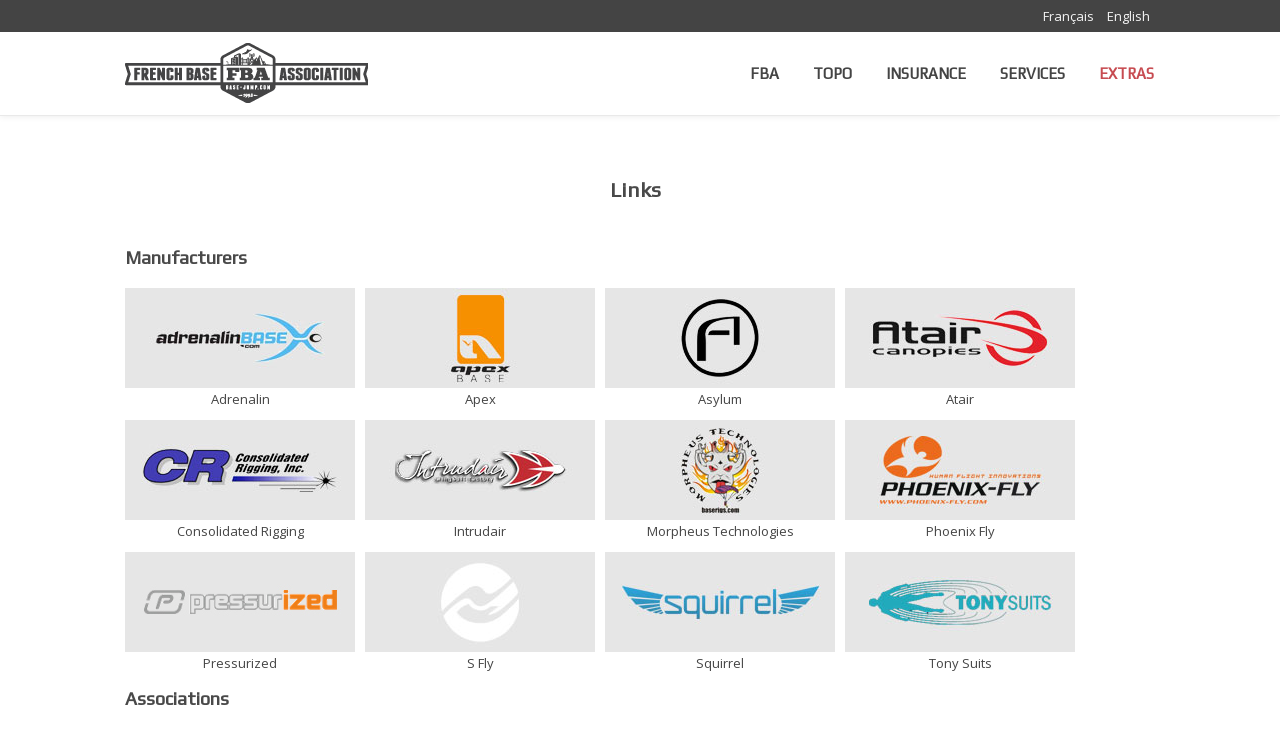

--- FILE ---
content_type: text/html; charset=utf-8
request_url: https://www.base-jump.com/en/extras-en/links-en
body_size: 6682
content:
<!doctype html>
<html prefix="og: http://ogp.me/ns#" xml:lang="en-gb" lang="en-gb" >
<head>
	<script src="//ajax.googleapis.com/ajax/libs/jquery/1.11.0/jquery.min.js"></script>
	<link rel="stylesheet" href="//fonts.googleapis.com/css?family=Open+Sans&subset=latin,latin-ext" type="text/css" />
	
		<meta name="viewport" content="width=device-width, initial-scale=1.0">
		
    <base href="https://www.base-jump.com/en/extras-en/links-en" />
	<meta http-equiv="content-type" content="text/html; charset=utf-8" />
	<meta name="keywords" content="base jump, fba" />
	<meta name="author" content="French BASE Association" />
	<meta name="description" content="FBA Base Jump - Fédération Française de Base" />
	<meta name="generator" content="Joomla! - Open Source Content Management" />
	<title>French BASE Association - Links</title>
	<link href="https://www.base-jump.com/fr/extras/liens" rel="alternate" hreflang="fr-FR" />
	<link href="https://www.base-jump.com/en/extras-en/links-en" rel="alternate" hreflang="en-GB" />
	<link href="/templates/sativafx/favicon.ico" rel="shortcut icon" type="image/vnd.microsoft.icon" />
	<link href="/components/com_jcomments/tpl/default/style.css?v=3002" rel="stylesheet" type="text/css" />
	<link href="https://cdnjs.cloudflare.com/ajax/libs/simple-line-icons/2.4.1/css/simple-line-icons.min.css" rel="stylesheet" type="text/css" />
	<link href="/components/com_k2/css/k2.css?v=2.11.20241016" rel="stylesheet" type="text/css" />
	<link href="/media/com_jce/site/css/content.min.css?badb4208be409b1335b815dde676300e" rel="stylesheet" type="text/css" />
	<link href="/cache/widgetkit/widgetkit-30a03d3f.css" rel="stylesheet" type="text/css" />
	<link href="/templates/sativafx/css-compiled/menu-703edcdc9d9fd7c834e6463d0cb0e4c3.css" rel="stylesheet" type="text/css" />
	<link href="/libraries/gantry/css/grid-responsive.css" rel="stylesheet" type="text/css" />
	<link href="/templates/sativafx/css/grid-responsive.css" rel="stylesheet" type="text/css" />
	<link href="/templates/sativafx/css-compiled/bootstrap.css" rel="stylesheet" type="text/css" />
	<link href="/templates/sativafx/css-compiled/master-512d462063eacf4eed2ed870d31ed408.css" rel="stylesheet" type="text/css" />
	<link href="/templates/sativafx/css/master-chrome.css" rel="stylesheet" type="text/css" />
	<link href="/templates/sativafx/css-compiled/mediaqueries.css" rel="stylesheet" type="text/css" />
	<link href="https://fonts.googleapis.com/css?family=Play&amp;subset=latin,latin-ext" rel="stylesheet" type="text/css" />
	<link href="/media/mod_languages/css/template.css?4e9eaefcadcff0f249a9840828bf5569" rel="stylesheet" type="text/css" />
	<style type="text/css">
#rt-logo {background: url(/images/FBA_Horizontale_Header.png) 50% 0 no-repeat !important;}
#rt-logo {width: 243px;height: 61px;}
h1, h2, h3, h4, h5, h6, .gf-menu .item, p.acymailing_mootoolsintro, #Kunena h1, #Kunena h2, #Kunena h1 a, #Kunena h2 a, #Kunena .ktitle, #Kunena a.ktitle, #Kunena div.kthead-title a, #Kunena a.ktopic-title, ul.menu li a, ul.menu li .item, ul.menu li .separator, .btn, .acymailing_module .modal { font-family: 'Play', 'Helvetica', arial, serif !important; }
	</style>
	<script type="application/json" class="joomla-script-options new">{"csrf.token":"ce6314fac87c12184a2b6351d38ecc85","system.paths":{"root":"","base":""}}</script>
	<script src="/media/jui/js/jquery.min.js?4e9eaefcadcff0f249a9840828bf5569" type="text/javascript"></script>
	<script src="/media/jui/js/jquery-noconflict.js?4e9eaefcadcff0f249a9840828bf5569" type="text/javascript"></script>
	<script src="/media/jui/js/jquery-migrate.min.js?4e9eaefcadcff0f249a9840828bf5569" type="text/javascript"></script>
	<script src="/media/k2/assets/js/k2.frontend.js?v=2.11.20241016&sitepath=/" type="text/javascript"></script>
	<script src="/media/system/js/caption.js?4e9eaefcadcff0f249a9840828bf5569" type="text/javascript"></script>
	<script src="/cache/widgetkit/widgetkit-6ed41742.js" type="text/javascript"></script>
	<script src="/media/system/js/mootools-core.js?4e9eaefcadcff0f249a9840828bf5569" type="text/javascript"></script>
	<script src="/media/system/js/core.js?4e9eaefcadcff0f249a9840828bf5569" type="text/javascript"></script>
	<script src="/media/system/js/mootools-more.js?4e9eaefcadcff0f249a9840828bf5569" type="text/javascript"></script>
	<script src="/libraries/gantry/js/gantry-totop.js" type="text/javascript"></script>
	<script src="/media/jui/js/bootstrap.min.js" type="text/javascript"></script>
	<script src="/libraries/gantry/js/browser-engines.js" type="text/javascript"></script>
	<script src="/templates/sativafx/js/template.js" type="text/javascript"></script>
	<script src="/templates/sativafx/js/sativafx.js" type="text/javascript"></script>
	<script src="/templates/sativafx/js/totop.js" type="text/javascript"></script>
	<script src="/templates/sativafx/js/scrollReveal.min.js" type="text/javascript"></script>
	<script src="/templates/sativafx/js/jquery.counterup.min.js" type="text/javascript"></script>
	<script src="/templates/sativafx/js/rokmediaqueries.js" type="text/javascript"></script>
	<script src="/modules/mod_roknavmenu/themes/default/js/rokmediaqueries.js" type="text/javascript"></script>
	<script src="/templates/sativafx/html/mod_roknavmenu/themes/default/js/responsive.js" type="text/javascript"></script>
	<script type="text/javascript">
jQuery(window).on('load',  function() {
				new JCaption('img.caption');
			});
 
    jQuery(document).ready(function() {
        jQuery('[data-toggle=tooltip]').tooltip();
    });            
    jQuery(document).ready(function () {  
    jQuery('[data-toggle=popover]').popover();  
  });
		if (typeof jQuery != 'undefined') { 
(function($) { 
       $(document).ready(function(){
        $('.carousel').each(function(index, element) {
                $(this)[index].slide = null;
               });
         });
 })(jQuery);
};
	</script>
	<link href="https://www.base-jump.com/fr/extras/liens" rel="alternate" hreflang="x-default" />
	<meta http-equiv="x-dns-prefetch-control" content="on">
	<link rel="dns-prefetch" href="//images-cdn.ecwid.com/">
	<link rel="dns-prefetch" href="//images.ecwid.com/">
	<link rel="dns-prefetch" href="//app.ecwid.com/">
	<link rel="dns-prefetch" href="//ecwid-static-ru.r.worldssl.net">
	<link rel="dns-prefetch" href="//ecwid-images-ru.r.worldssl.net">
</head>
<body  class="logo-type-custom headerstyle-light font-family-play font-size-is-default menu-type-dropdownmenu layout-mode-responsive col12">
        <header id="rt-top-surround">
				<div id="rt-top" >
			<div class="rt-top-inner">
			<div class="rt-container">
				<div class="rt-grid-12 rt-alpha rt-omega">
               <div class="rt-block ">
           	<div class="module-surround">
	           		                	<div class="module-content">
	                		<div class="mod-languages">

	<ul class="lang-inline" dir="ltr">
						<li>
			<a href="/fr/extras/liens">
							Français						</a>
			</li>
											<li class="lang-active">
			<a href="https://www.base-jump.com/en/extras-en/links-en">
							English 						</a>
			</li>
				</ul>

</div>
	                	</div>
                	</div>
           </div>
	
</div>
				<div class="clear"></div>
			</div>
			</div>
		</div>
						<div id="rt-header">
			<div class="rt-header-inner">
			<div class="rt-container">
				<div class="rt-grid-4 rt-alpha">
            <div class="rt-block logo-block">
            <a href="/" id="rt-logo"></a>
        </div>
        
</div>
<div class="rt-grid-8 rt-omega">
    	<div class="rt-block menu-block">
		<div class="gf-menu-device-container"></div>
<ul class="gf-menu l1 " >
                    <li class="item579" >

            <a class="item" href="/en/contact-us"  >

                                Contact us                            </a>


                    </li>
                            <li class="item495 parent" >

            <a class="item" href="javascript:void(0);"  >

                                FBA                                <span class="border-fixer"></span>
                            </a>


            
                                    <div class="dropdown columns-1 " style="width:180px;">
                                                <div class="column col1"  style="width:180px;">
                            <ul class="l2">
                                                                                                                    <li class="item502" >

            <a class="item" href="/en/fba-en/presenting-en"  >

                                Presenting                            </a>


                    </li>
                                                                                                        </ul>
                        </div>
                                            </div>

                                    </li>
                            <li class="item847" >

            <a class="item" href="/en/topo-2"  >

                                Topo                            </a>


                    </li>
                            <li class="item511" >

            <a class="item" href="/en/insurance-en"  >

                                Insurance                            </a>


                    </li>
                            <li class="item499 parent" >

            <a class="item" href="javascript:void(0);"  >

                                Services                                <span class="border-fixer"></span>
                            </a>


            
                                    <div class="dropdown columns-1 " style="width:180px;">
                                                <div class="column col1"  style="width:180px;">
                            <ul class="l2">
                                                                                                                    <li class="item513" >

            <a class="item" href="/en/services-en/advice-en"  >

                                Advice                            </a>


                    </li>
                                                                                                                                                                <li class="item670" >

            <a class="item" href="/en/services-en/rigging"  >

                                Rigging                            </a>


                    </li>
                                                                                                        </ul>
                        </div>
                                            </div>

                                    </li>
                            <li class="item501 parent active" >

            <a class="item" href="javascript:void(0);"  >

                                Extras                                <span class="border-fixer"></span>
                            </a>


            
                                    <div class="dropdown columns-1 " style="width:180px;">
                                                <div class="column col1"  style="width:180px;">
                            <ul class="l2">
                                                                                                                    <li class="item520" >

            <a class="item" href="/en/extras-en/wallpaper-en"  >

                                Wallpaper                            </a>


                    </li>
                                                                                                                                                                <li class="item521 active last" >

            <a class="item" href="/en/extras-en/links-en"  >

                                Links                            </a>


                    </li>
                                                                                                        </ul>
                        </div>
                                            </div>

                                    </li>
                            <li class="item101 parent" >

            <a class="item" href="/en/"  >

                                Home                                <span class="border-fixer"></span>
                            </a>


            
                                    <div class="dropdown columns-1 " style="width:180px;">
                                                <div class="column col1"  style="width:180px;">
                            <ul class="l2">
                                                                                                                    <li class="item165" >

            <a class="item" href="/en/home/home-page-1"  >

                                Home Page 1                            </a>


                    </li>
                                                                                                                                                                <li class="item166" >

            <a class="item" href="/en/home/home-page-2"  >

                                Home Page 2                            </a>


                    </li>
                                                                                                                                                                <li class="item229" >

            <a class="item" href="/en/home/home-page-3"  >

                                Home Page 3                            </a>


                    </li>
                                                                                                                                                                <li class="item232" >

            <a class="item" href="/en/home/home-page-4"  >

                                Home Page 4 - Simple                            </a>


                    </li>
                                                                                                        </ul>
                        </div>
                                            </div>

                                    </li>
            </ul>		<div class="clear"></div>
	</div>
	
</div>
				<div class="clear"></div>
			</div>
			</div>
		</div>
			</header>
									<div id="rt-messages">
		<div class="rt-container">
								<div class="clear"></div>
		</div>
	</div>
		<div id="rt-transition">
		<div id="rt-mainbody-surround">
															<div class="rt-container">
		    		          
<div id="rt-main" class="mb12">
                <div class="rt-container">
                    <div class="rt-grid-12 ">
                                                						<div class="rt-block">
	                        <div id="rt-mainbody">
								<div class="component-content">
	                            	<div class="item-page" itemscope itemtype="https://schema.org/Article">
	<meta itemprop="inLanguage" content="en-GB" />
	
		
			<div class="page-header">
		<h2 itemprop="headline">
			Links		</h2>
							</div>
					
		
	
	
		
								<div itemprop="articleBody">
		<h3>Manufacturers</h3>
<div class="ContainerLiens">
<div class="divLiens"><a href="http://www.adrenalinbase.com" target="_blank" rel="noopener noreferrer"><img src="/images/Liens/Adrenalin.jpg" alt="" /></a>Adrenalin</div>
<div class="divLiens"><a href="http://www.apexbase.com" target="_blank" rel="noopener noreferrer"><img src="/images/Liens/Apex_BASE.jpg" alt="" /></a>Apex</div>
<div class="divLiens"><a href="https://www.asylumbase.com" target="_blank" rel="noopener noreferrer"><img src="/images/Liens/Asylum_Designs.jpg" alt="" /></a>Asylum</div>
<div class="divLiens"><a href="http://www.basetroll.com/index.php" target="_blank" rel="noopener noreferrer"><img src="/images/Liens/Atair_Canopies.jpg" alt="" /></a>Atair</div>
<div class="divLiens"><a href="http://sup8565.wix.com/consolidatedrigging" target="_blank" rel="noopener noreferrer"><img src="/images/Liens/Consolidated_Rigging.jpg" alt="" /></a>Consolidated Rigging</div>
<div class="divLiens"><a href="http://www.intrudair.hu" target="_blank" rel="noopener noreferrer"><img src="/images/Liens/Intrudair.jpg" alt="" /></a>Intrudair</div>
<div class="divLiens"><a href="http://www.baserigs.com/docs/main.html" target="_blank" rel="noopener noreferrer"><img src="/images/Liens/Morpheus_Technologies.jpg" alt="" /></a>Morpheus Technologies</div>
<div class="divLiens"><a href="http://phoenix-fly.com" target="_blank" rel="noopener noreferrer"><img src="/images/Liens/Phoenix_Fly.jpg" alt="" /></a>Phoenix Fly</div>
<div class="divLiens"><a href="http://www.pressurized.at" target="_blank" rel="noopener noreferrer"><img src="/images/Liens/Pressurized.jpg" alt="" /></a>Pressurized</div>
<div class="divLiens"><a href="http://sflyequipment.com" target="_blank" rel="noopener noreferrer"><img src="/images/Liens/SFly.jpg" alt="" /></a>S Fly</div>
<div class="divLiens"><a href="http://squirrel.ws" target="_blank" rel="noopener noreferrer"><img src="/images/Liens/Squirrel.jpg" alt="" /></a>Squirrel</div>
<div class="divLiens"><a href="http://www.tonywingsuits.com" target="_blank" rel="noopener noreferrer"><img src="/images/Liens/Tonysuit.jpg" alt="" /></a>Tony Suits</div>
<div class="clear"> </div>
</div>
<h3>Associations</h3>
<div class="ContainerLiens">
<div class="divLiens"><a href="http://www.africabase.co.za" target="_blank" rel="noopener noreferrer"><img src="/images/Liens/South_African_BASE_Association.jpg" alt="" /></a>Afrique du sud</div>
<div class="divLiens"><a href="http://www.paralpinisme.fr" target="_blank" rel="noopener noreferrer"><img src="/images/Liens/Association_Paralpinisme.jpg" alt="" /></a>Association de Paralpinisme</div>
<div class="divLiens"><a href="http://www.base-jump.de/1115/61649.html" target="_blank" rel="noopener noreferrer"><img src="/images/Liens/German_BASE_Association.jpg" alt="" /></a>Allemagne</div>
<div class="divLiens"><a href="http://www.australianbaseassociation.com" target="_blank" rel="noopener noreferrer"><img src="/images/Liens/Australian_BASE_Association.jpg" alt="" /></a>Australie</div>
<div class="divLiens"><a href="http://www.aesbase.com/web/" target="_blank" rel="noopener noreferrer"><img src="/images/Liens/Asociacion_Aspanola_De_Salto_Base.jpg" alt="" /></a>Espagne</div>
<div class="divLiens"><a href="http://basejump.fi" target="_blank" rel="noopener noreferrer"><img src="/images/Liens/Finnish_BASE_Association.jpg" alt="" /></a>Finland</div>
<div class="divLiens"><a href="https://www.italianbaseassociation.com" target="_blank" rel="noopener noreferrer"><img src="/images/Liens/Italian_BASE_Association.jpg" alt="" /></a>Italie</div>
<div class="divLiens"><a href="http://stavangerbase.com" target="_blank" rel="noopener noreferrer"><img src="/images/Liens/Stavanger_BASE_Klubb.jpg" alt="" /></a>Norvège</div>
<div class="divLiens"><a href="http://www.swissbaseassociation.ch" target="_blank" rel="noopener noreferrer"><img src="/images/Liens/Swiss_BASE_Association.jpg" alt="" /></a>Suisse</div>
<div class="clear"> </div>
</div>
<h3>Schools</h3>
<div class="ContainerLiens">
<div class="divLiens"><a href="http://www.apexbase.com/courses/" target="_blank" rel="noopener noreferrer"><img src="/images/Liens/Apex_BASE.jpg" alt="" /></a>Apex - USA</div>
<div class="divLiens"><a href="http://www.learntobasejump.com" target="_blank" rel="noopener noreferrer"><img src="/images/Liens/Base_Dreams.jpg" alt="" /></a>BASE dreams - AU</div>
<div class="divLiens"><a href="http://www.brentobaseschool.com/it-it/p/48/home" target="_blank" rel="noopener noreferrer"><img src="/images/Liens/Brento_Base.jpg" alt="" /></a>Brento BASE School - IT</div>
<div class="divLiens"><a href="http://www.nextlevel.ws" target="_blank" rel="noopener noreferrer"><img src="/images/Liens/Next_Level.jpg" alt="" /></a>Next Level - USA</div>
<div class="divLiens"><a href="http://www.pressurized.at/fjc-courses/" target="_blank" rel="noopener noreferrer"><img src="/images/Liens/Pressurized.jpg" alt="" /></a>Pressurized - AT</div>
<div class="divLiens"><a href="http://rock-drop.com" target="_blank" rel="noopener noreferrer"><img src="/images/Liens/Rock_Drop.jpg" alt="" /></a>Rock Drop - FR</div>
<div class="divLiens"><a href="http://snakeriverbase.com" target="_blank" rel="noopener noreferrer"><img src="/images/Liens/Snake_River.jpg" alt="" /></a>Snake River BASE - USA</div>
<div class="divLiens"><a href="http://www.50calbase.com" target="_blank" rel="noopener noreferrer"><img src="/images/Liens/50_Cal.jpg" alt="" /></a>50 Cal - GB</div>
<div class="clear"> </div>
</div>
<h3>Forums</h3>
<div class="ContainerLiens">
<div class="divLiens"><a href="http://www.basejumper.com" target="_blank" rel="noopener noreferrer"><img src="/images/Liens/Base_Jumper.jpg" alt="" /></a>Base jumper</div>
<div class="divLiens"><a href="http://www.blincmagazine.com/forum/content.php" target="_blank" rel="noopener noreferrer"><img src="/images/Liens/Blinc_Magazine.jpg" alt="" /></a>Blinc magazine</div>
<div class="divLiens"><a href="http://paramag.fr" target="_blank" rel="noopener noreferrer"><img src="/images/Liens/Paramag.jpg" alt="" /></a>Paramag</div>
<div class="clear"> </div>
</div>
<h3>Blogs</h3>
<div class="ContainerLiens">
<div class="divLiens"><a href="http://www.allezbase.com" target="_blank" rel="noopener noreferrer"><img src="/images/Liens/Allez_Base.jpg" alt="" /></a>Allez Base</div>
<div class="divLiens"><a href="http://base-life.blogspot.fr" target="_blank" rel="noopener noreferrer"><img src="/images/Liens/Base_Life.jpg" alt="" /></a>Base life</div>
<div class="divLiens"><a href="http://vertige1.free.fr/calcaneum_base_club.htm" target="_blank" rel="noopener noreferrer"><img src="/images/Liens/Calcaneum_BASE_Club.jpg" alt="" /></a>Calcaneum BASE club</div>
<div class="divLiens"><a href="http://davidlaffargue.com" target="_blank" rel="noopener noreferrer"><img src="/images/Liens/David_Lafarge.jpg" alt="" /></a>David Lafarge</div>
<div class="divLiens"><a href="http://rochmalnuit.com" target="_blank" rel="noopener noreferrer"><img src="/images/Liens/Roch_Malnuit.jpg" alt="" /></a>Roch Malnuit</div>
<div class="divLiens"><a href="http://www.watchthybridle.com" target="_blank" rel="noopener noreferrer"><img src="/images/Liens/Watch_Thy_Bridle.jpg" alt="" /></a>Watch Thy Bridle</div>
<div class="clear"> </div>
</div>
<h3>Events</h3>
<div class="ContainerLiens">
<div class="divLiens"><a href="http://www.bridgeday.info" target="_blank" rel="noopener noreferrer"><img src="/images/Liens/Bridge_Day.jpg" alt="" /></a>Bridge day</div>
<div class="divLiens"><a href="http://www.base-jump.com/en/events-en/hike-and-fly-en" target="_blank" rel="noopener noreferrer"><img src="/images/Liens/Hike_Fly.jpg" alt="" /></a>Hike &amp; Fly</div>
<div class="divLiens"><a href="http://www.kltowerjump.com" target="_blank" rel="noopener noreferrer"><img src="/images/Liens/KL_Tower_Jump.jpg" alt="" /></a>Kuala Lumpur</div>
<div class="divLiens"><a href="http://probaseworldcup.com" target="_blank" rel="noopener noreferrer"><img src="/images/Liens/Pro_BASE.jpg" alt="" /></a>Pro BASE</div>
<div class="divLiens"><a href="http://www.worldbaserace.com" target="_blank" rel="noopener noreferrer"><img src="/images/Liens/World_BASE_Race.jpg" alt="" /></a>World BASE race</div>
<div class="clear"> </div>
</div>
<h3>Others</h3>
<div class="ContainerLiens">
<div class="divLiens"><a href="http://www.compagniedumontblanc.fr" target="_blank" rel="noopener noreferrer"><img src="/images/Liens/CMB.jpg" alt="" /></a>Compagnie du Mont Blanc</div>
<div class="divLiens"><a href="http://www.chamonix.com" target="_blank" rel="noopener noreferrer"><img src="/images/Liens/Chamonix.jpg" alt="" /></a>Chamonix Mont Blanc</div>
<div class="divLiens"><a href="http://www.ffcam.fr" target="_blank" rel="noopener noreferrer"><img src="/images/Liens/FFCAM.jpg" alt="" /></a>FFCAM</div>
<div class="divLiens"><a href="http://www.valleybasegear.com" target="_blank" rel="noopener noreferrer"><img src="/images/Liens/VBG.jpg" alt="" /></a>Valley BASE Gear</div>
<div class="clear"> </div>
</div> 	</div>

	
							</div>

								</div>
	                        </div>
						</div>
                                                                    </div>
                                        <div class="clear"></div>
                </div>
            </div>
		    	</div>
														</div>
	</div>
								<footer id="rt-footer-surround">
				<div id="rt-footer">
			<div class="rt-container">
				<div class="rt-grid-4 rt-alpha">
               <div class="rt-block ">
           	<div class="module-surround">
	           				<div class="module-title">
	                		<h2 class="title"><span>Our association</span></h2>
			</div>
	                		                	<div class="module-content">
	                		

<div class="custom"  >
	<p>The French BASE Association is a non profit organization. It aims to promote BASE jumping in France.</p>
<p class="getintouch"><strong><a href="/en/fba-2/presenting-en">Learn more</a></strong></p></div>
	                	</div>
                	</div>
           </div>
	
</div>
<div class="rt-grid-4">
               <div class="rt-block NosPartenaires">
           	<div class="module-surround">
	           				<div class="module-title">
	                		<h2 class="title"><span>Our partners</span></h2>
			</div>
	                		                	<div class="module-content">
	                		

<div class="customNosPartenaires"  >
	<p><a href="http://www.paralpinisme.fr" target="_blank" rel="noopener noreferrer"><img title="" src="/images/Asso_Paralpinisme.png" alt="Asso_Paralpinisme.png" /></a> <a href="http://www.ffcam.fr" target="_blank" rel="noopener noreferrer"><img title="" src="/images/FFCAM.png" alt="FFCAM.png" /><img title="" src="/images/Petzl_Fondation.png" alt="Petzl_Fondation.png" /></a></p>
<p> </p>
<p> </p>
<p><a href="http://www.chamonix.com" target="_blank" rel="noopener noreferrer"><img title="" src="/images/Chamonix.png" alt="Chamonix.png" /></a> <a href="https://www.montblancnaturalresort.com/fr/" target="_blank" rel="noopener noreferrer"><img title="" src="/images/CMB.png" alt="CMB.png" /><img src="[data-uri]" /></a></p>
<p> </p></div>
	                	</div>
                	</div>
           </div>
	
</div>
<div class="rt-grid-4 rt-omega">
               <div class="rt-block hidden-phone">
           	<div class="module-surround">
	           				<div class="module-title">
	                		<h2 class="title"><span>Our details</span></h2>
			</div>
	                		                	<div class="module-content">
	                		

<div class="customhidden-phone"  >
	<div class="intouch">
<ul>
<li><i class="icon-home"></i>French BASE Association</li>
<li class="adresse">218 chemin de la cote du Mont</li>
<li class="adresse">74400, Chamonix - France</li>
<li><i class="icon-envelope"></i>fba@base-jump.com</li>
</ul>
<p class="getintouch"><strong><a href="/en/contact-us">Contact us</a></strong></p>
</div></div>
	                	</div>
                	</div>
           </div>
	
</div>
				<div class="clear"></div>
			</div>
		</div>
						<div id="rt-copyright">
			<div class="rt-container">
				<div class="rt-grid-6 rt-alpha">
               <div class="rt-block hidden-phone">
           	<div class="module-surround">
	           		                	<div class="module-content">
	                		

<div class="customhidden-phone"  >
	<div class="jfx_social clearfix" data-sr="enter left and move 50px over 0.5s wait 0.3s">
<ul>
<li class="intitule-facebook">Suivez nous sur</li>
<li><a title="Facebook" href="https://www.facebook.com/groups/FrenchBaseAssociation/" target="_blank"><span class="icon-facebook"><span class="hiddentext">FACEBOOK</span></span></a></li>
</ul>
</div></div>
	                	</div>
                	</div>
           </div>
	
</div>
<div class="rt-grid-6 rt-omega">
               <div class="rt-block ">
           	<div class="module-surround">
	           		                	<div class="module-content">
	                		

<div class="custom"  >
	<p><a class="mentions" href="/mentions-legales">Mentions légales</a> l <span style="font-size: 8pt;">Tous droits réservés © <script> document.currentScript.insertAdjacentHTML('afterend', '<time datetime="' + new Date().toJSON() + '">' + new Intl.DateTimeFormat(document.documentElement.lang, {year: 'numeric'}).format() + '</time>'); </script> FBA - Création : <a class="uk-link" href="https://www.ctoutcomstudio.fr/" target="_blank" rel="noopener">Ctoutcom Studio</a></span></p></div>
	                	</div>
                	</div>
           </div>
	
</div>
				<div class="clear"></div>
			</div>
		</div>
						<div id="rt-totop">
            <div class="rt-grid-12 rt-alpha rt-omega">
    	<div class="clear"></div>
	<div class="rt-block">
		<a href="#" id="gantry-totop" rel="nofollow"><i class="icon-chevron-up"></i></a>
	</div>
	
</div>
            <div class="clear"></div>
		</div>
			</footer>
					<script>
			window.sr = new scrollReveal();
		</script>
		<script>
        jQuery(document).ready(function($) {
            $('.counter').counterUp({
                delay: 10,
                time: 1200
            });
        });
		</script>
	</body>
</html>


--- FILE ---
content_type: text/css; charset=utf-8
request_url: https://www.base-jump.com/templates/sativafx/css-compiled/master-512d462063eacf4eed2ed870d31ed408.css
body_size: 27474
content:
.clearfix{*zoom:1;}.clearfix:before,.clearfix:after{display:table;content:"";line-height:0;}.clearfix:after{clear:both;}.hide-text{font:0/0 a;color:transparent;text-shadow:none;background-color:transparent;border:0;}.input-block-level{display:block;width:100%;min-height:30px;-webkit-box-sizing:border-box;-moz-box-sizing:border-box;box-sizing:border-box;}.rok-left{float:left;}.rok-right{float:right;}.rok-dropdown-group,.rok-dropdown{position:relative;}.rok-dropdown-open .rok-dropdown{display:block;}.rok-popover-group,.rok-popover{position:relative;}.rok-popover-open .rok-popover{display:block;}a:hover{text-decoration:none;}.table{display:table;}.cell{display:table-cell;}html{height:100%;}.rt-block{padding:15px;margin:10px;position:relative;}#rt-content-top,#rt-content-bottom{overflow:hidden;}.rt-grid-1:before,.rt-grid-2:before,.rt-grid-3:before,.rt-grid-4:before,.rt-grid-5:before,.rt-grid-6:before,.rt-grid-7:before,.rt-grid-8:before,.rt-grid-9:before,.rt-grid-10:before,.rt-grid-11:before,.rt-grid-12:before{display:table;content:"";clear:both;}.rt-grid-1:after,.rt-grid-2:after,.rt-grid-3:after,.rt-grid-4:after,.rt-grid-5:after,.rt-grid-6:after,.rt-grid-7:after,.rt-grid-8:after,.rt-grid-9:after,.rt-grid-10:after,.rt-grid-11:after,.rt-grid-12:after{display:table;content:"";clear:both;}.font-family-optima{font-family:Optima, Lucida, 'MgOpen Cosmetica', 'Lucida Sans Unicode', sans-serif;}.font-family-geneva{font-family:Geneva, Tahoma, "Nimbus Sans L", sans-serif;}.font-family-helvetica{font-family:Helvetica, Arial, FreeSans, sans-serif;}.font-family-lucida{font-family:"Lucida Grande", Helvetica, Verdana, sans-serif;}.font-family-georgia{font-family:Georgia, sans-serif;}.font-family-trebuchet{font-family:"Trebuchet MS", sans-serif;}.font-family-palatino{font-family:"Palatino Linotype", "Book Antiqua", Palatino, "Times New Roman", Times, serif;}body{font-size:13px;line-height:1.7em;font-family:'Open Sans', 'Helvetica', arial, serif;}.font-size-is-xlarge{font-size:15px;line-height:1.7em;}.font-size-is-large{font-size:14px;line-height:1.7em;}.font-size-is-default{font-size:13px;line-height:1.7em;}.font-size-is-small{font-size:12px;line-height:1.7em;}.font-size-is-xsmall{font-size:10px;line-height:1.7em;}p{margin:0 0 15px 0;}h1{font-size:180%;line-height:40px;margin-top:0;margin-bottom:15px;}h2{font-size:160%;line-height:35px;margin-top:0;margin-bottom:15px;}h3{font-size:140%;line-height:30px;margin-top:0;margin-bottom:15px;}h4{font-size:120%;line-height:30px;margin-top:0;margin-bottom:15px;}h5{font-size:110%;line-height:25px;margin-top:0;margin-bottom:15px;}h6{font-size:12px;line-height:20px;margin-top:0;margin-bottom:15px;}a{text-decoration:none;}a:focus{outline:none;}.left-1,.left-2,.left-3,.left-4,.left-5,.left-6,.left-7,.left-8,.left-9,.left-10,.right-11{float:left;margin-right:50px;margin-bottom:15px;position:relative;}.right-1,.right-2,.right-3,.right-4,.right-5,.right-6,.right-7,.right-8,.right-9,.right-10,.right-11{float:right;margin-left:50px;margin-bottom:15px;position:relative;}.date-block{padding:15px;}ol{padding-left:15px;}ul li{padding:0;margin:0;}ul li.author{margin:0;letter-spacing:1px;list-style:none;font-weight:bold;text-align:right;}ul li.author span{display:block;font-weight:normal;margin-bottom:10px;line-height:1em;}ul li.date{margin:0;letter-spacing:1px;list-style:none;text-align:right;font-weight:bold;}ul li.date span{display:block;font-weight:normal;margin-bottom:10px;line-height:1em;}ul li.comments{list-style:none;text-align:right;font-weight:bold;}ul li.comments span{display:block;font-weight:normal;margin-bottom:10px;line-height:1em;}ul ul{margin-left:25px;padding:5px 0;}body.rtl{direction:rtl;}body.rtl{min-width:inherit;}html body * span.clear,html body * div.clear,html body * li.clear,html body * dd.clear{background:none;border:0;clear:both;display:block;float:none;font-size:0;list-style:none;margin:0;padding:0;overflow:hidden;visibility:hidden;width:0;height:0;}.clearfix:after{clear:both;content:'.';display:block;visibility:hidden;height:0;}.clearfix{display:inline-block;}* html .clearfix{height:1%;}.clearfix{display:block;}#debug #rt-main{overflow:hidden;border-bottom:4px solid #666;margin-top:15px;position:relative;}#debug .status{position:absolute;background:#333;opacity:0.3;padding:0 15px;z-index:10000;color:#fff;font-weight:bold;font-size:150%;}.hidden{display:none;visibility:hidden;}.visible-phone{display:none !important;}.visible-tablet{display:none !important;}.hidden-desktop{display:none !important;}.hidden-large{display:none !important;}.row{margin:0 -15px;}.gantry-width-block{display:block;float:left;}.gantry-width-spacer{margin:15px;}.gantry-width-10{width:10%;}.gantry-width-20{width:20%;}.gantry-width-25{width:25%;}.gantry-width-30{width:30%;}.gantry-width-33{width:33.33%;}.gantry-width-40{width:40%;}.gantry-width-50{width:50%;}.gantry-width-60{width:60%;}.gantry-width-66{width:66.66%;}.gantry-width-70{width:70%;}.gantry-width-75{width:75%;}.gantry-width-80{width:80%;}.gantry-width-90{width:90%;}.gantry-left{float:left;margin-right:15px;}.gantry-right{float:right;margin-left:15px;}.gantry-center{text-align:center;}.gantry-center td,.gantry-center th{text-align:center;}.component-body{padding:20px;}.component-content .row-separator{display:block;clear:both;margin:0;border:0;height:1px;}.component-content .item-separator{display:none;margin:0;}.component-content .shownocolumns{width:98%;}.component-content .column-1,.component-content .column-2,.component-content .column-3,.component-content .column-4,.component-content .page-header{padding:10px 0;}.component-content .column-2{width:55%;margin-left:40%;}.component-content .column-3{width:30%;}.component-content .cols-1{display:block;float:none !important;margin:0 !important;}.component-content .cols-2 .column-1{width:48%;float:left;}.component-content .cols-2 .column-2{width:48%;float:right;margin:0;}.component-content .cols-3 .column-1{float:left;width:29%;margin-right:7%;}.component-content .cols-3 .column-2{float:left;width:29%;margin-left:0;}.component-content .cols-3 .column-3{float:right;width:29%;padding:10px 0;}.component-content .cols-4 .column-1{float:left;width:23%;margin-right:2%;}.component-content .cols-4 .column-2{float:left;width:23%;margin-left:0;margin-right:2%;}.component-content .cols-4 .column-3{float:left;width:23%;margin-right:2%;}.component-content .cols-4 .column-4{float:right;width:23%;margin-right:2%;}.component-content .items-row{margin-bottom:10px;}.component-content .blog-more{padding:10px 5px;}.component-content .page-header{border-bottom:0;}.categories-list{padding:0 5px;}.categories-list ul{margin:0 0 0 20px;padding:0;}.categories-list ul li{list-style-type:none;margin:0;}.categories-list ul ul{margin-left:15px;}.categories-list dl dt,.categories-list dl dd{display:inline;}.category-desc{line-height:1.7em;margin:10px 0;padding-left:0;}.cat-children ul{list-style:none;margin:0;padding:0;}.component-content ul.actions{float:right;}.component-content ul.actions li{list-style:none;display:inline-block;}.component-content ul.actions li a{display:block;font-size:14px;margin-left:8px;}.component-content ul.actions li i,.component-content ul.actions li [class^="icon-"],.component-content ul.actions li [class*=" icon-"]{display:none;}.component-content ul.actions .print-icon img{display:none;}.component-content ul.actions .print-icon a:before{font-family:FontAwesome;content:"\f02f";}.component-content ul.actions .email-icon img{display:none;}.component-content ul.actions .email-icon a:before{font-family:FontAwesome;content:"\f0e0";}.component-content ul.actions .edit-icon img{display:none;}.component-content ul.actions .edit-icon a:before{font-family:FontAwesome;content:"\f044";}.component-content .article-info{display:block;margin-bottom:15px;font-size:13px;}.component-content .article-info dd{margin-left:0;display:block;}.component-content .article-info dd div [class^="icon-"],.component-content .article-info dd div [class*="icon-"]{display:none;}.component-content .article-info dd:before,.component-content .article-info dd div:before{font-family:FontAwesome;margin-right:2px;}.component-content .article-info .parent-category-name:before{content:"\f0c9";}.component-content .article-info .category-name:before{content:"\f0c9";}.component-content .article-info .create:before{content:"\f017";}.component-content .article-info .modified:before{content:"\f017";}.component-content .article-info .published:before{content:"\f017";}.component-content .article-info .createdby:before{content:"\f040";}.component-content .article-info .hits:before{content:"\f019";}.component-content .article-info .article-info-term{display:none;}.component-content .content_vote{margin:10px 0;}.component-content .blog-featured h2{margin-top:0;}.component-content .blog h2{margin-top:0;}.component-content .item-page h2{margin-top:0;}.component-content .pagenav{padding:2px;clear:both;margin-top:20px;margin-left:0;overflow:hidden;}.component-content .pagenav li{list-style:none;border-radius:4px;-webkit-border-radius:4px;-moz-border-radius:4px;border-radius:4px;-webkit-box-shadow:none;-moz-box-shadow:none;box-shadow:none;border-color:transparent;background-color:transparent;}.component-content .pagenav li a{padding:4px 10px;font-size:14px;border-radius:4px;-webkit-border-radius:4px;-moz-border-radius:4px;border-radius:4px;}.component-content .pagenav .pagenav-prev{float:left;}.component-content .pagenav .pagenav-next{float:right;}.component-content .pager li{display:inline-block;background:none;border:0;box-shadow:none;}.component-content .pager li.previous{float:left;}.component-content .pager li.next{float:right;}.component-content .items-leading{margin-bottom:25px;}.component-content .img-intro-right,.component-content .img-fulltext-right{float:right;margin-left:10px;margin-bottom:10px;}.component-content .img-intro-left,.component-content .img-fulltext-left{float:left;margin-right:10px;margin-bottom:10px;}.component-content #article-index{float:right;border:1px solid #dddddd;background:#f0f0f0;border-radius:5px;margin-left:15px;}.component-content #article-index ul{list-style:none;margin:0;}.component-content #article-index ul li:first-child a{border-top-right-radius:5px;border-top-left-radius:5px;}.component-content #article-index ul li a{display:block;line-height:20px;padding:8px 12px;border-bottom:1px solid #dddddd;}.component-content #article-index ul li a.active{color:inherit;}.component-content #article-index ul li a:hover{background:#eaeaea;}.component-content #article-index ul li:last-child a{border-bottom:none !important;border-bottom-right-radius:5px;border-bottom-left-radius:5px;}.component-content .article-index{margin-left:15px;}.component-content .article-index .nav-tabs.nav-stacked > li > a{border:1px solid #dddddd;background:#f0f0f0;}.component-content .article-index .nav-tabs.nav-stacked > li > a:hover{background:#eaeaea;}.component-content .edit #editor-xtd-buttons a:link,.component-content .edit #editor-xtd-buttons a:hover,.component-content .edit #editor-xtd-buttons a:visited{color:#323232;}.component-content .edit legend{font-size:150%;}.component-content .edit #adminForm fieldset{padding:20px 15px;margin:10px 0 15px 0;}.component-content .edit #adminForm .title{font-size:100%;}.component-content .edit #adminForm .formelm-area{padding:5px 0;}.component-content .edit #adminForm .formelm-area label{vertical-align:top;display:inline-block;width:7em;}.component-content #adminForm .title{font-size:100%;}.component-content .formelm{margin:5px 0;}.component-content .formelm label{width:9em;display:inline-block;vertical-align:top;}.component-content .formelm-buttons{text-align:right;margin-bottom:10px;}.component-content .button2-left{float:left;margin-right:5px;margin-top:10px;}.component-content .button2-left .readmore{background-image:none;background-color:transparent;border:none;padding:0;text-shadow:none;font-size:inherit;text-transform:inherit;box-shadow:none;}.manager.thumbnails > li{float:left !important;margin-left:20px !important;list-style:none;}.control-label{color:;}.control-group{margin-left:0 !important;}.adminlist .title > a{font-weight:bold;}.calendar td.button{background-image:none;background-color:transparent;border:none;padding:0;text-shadow:none;font-size:inherit;text-transform:inherit;color:#000000;display:table-cell;-webkit-box-shadow:none;-moz-box-shadow:none;box-shadow:none;border-radius:0;-webkit-border-radius:0;-moz-border-radius:0;border-radius:0;line-height:inherit;}.calendar td.button:hover{color:#000000 !important;}.calendar tbody td.hilite,.calendar tbody td.selected{border:none;padding:2px 4px 2px 2px;}.calendar td.button:after{position:relative;}.calendar td.title{font-size:1.4em;display:table-cell;line-height:inherit;text-shadow:none;}.calendar tr.daynames td{border:none !important;}.component-content .items-more{padding-top:10px;}.component-content .items-more h3{font-weight:normal;margin:0;padding:0;font-size:1.4em;}.component-content .items-more ol{line-height:1.3em;list-style-type:none;margin:0;padding:10px 0 10px 2px;}.component-content .items-more ol li{margin-bottom:5px;}.component-content .items-more ol li a{display:inline;font-weight:normal;padding:0;}.component-content .items-more ol li a:before{font-family:FontAwesome;content:"\f054";margin-right:4px;}.component-content .pagination{height:auto;margin:10px 0 10px 0;padding:0px 0 0px 0;clear:both;text-align:center;}.component-content .pagination .counter{display:block;text-align:center;margin:0;font-weight:bold;margin-bottom:5px;}.component-content .pagination ul{list-style-type:none;margin:0;padding:0;text-align:center;-webkit-box-shadow:none;-moz-box-shadow:none;box-shadow:none;}.component-content .pagination ul li{display:inline-block;text-align:center;}.component-content .pagination ul li a,.component-content .pagination ul li span{margin:0 5px;padding:5px 10px;font-size:1em;line-height:15px;border-radius:3px;-webkit-border-radius:3px;-moz-border-radius:3px;border-radius:3px;text-shadow:none;}.component-content .pagination-start,.component-content .pagination-next,.component-content .pagination-end,.component-content .pagination-prev{border:0;}.component-content .pagination-start{padding:0;}.component-content .pagination-start span{padding:0;}.component-content .login .control-label{padding-top:0;}.component-content .login-fields{margin-bottom:5px;}.component-content .login-fields #remember-lbl{display:inline-block;margin-right:5px;}.component-content .login-fields #remember{margin:0;}.component-content .login-fields #username,.login-fields #password,#contact-form dd input,#contact-form dd textarea,#modlgn-username,#modlgn-passwd,#jform_email,#member-registration dd input,#search-searchword,.finder .inputbox{padding:4px 6px;border-radius:0px;-webkit-border-radius:0px;-moz-border-radius:0px;border-radius:0px;line-height:1.6em;}.component-content .login + div{margin-top:12px;}.component-content .login + div ul li,#login-form li{list-style:none;}.component-content .login + div ul li a:before,#login-form a:before{font-family:FontAwesome;content:"\f059";margin-right:4px;}.component-content .login + div ul{padding:0;margin-left:0;}.component-content .login-description{margin:10px 0;}#login-form .userdata{margin:12px 0;}#login-form ul{padding:0;margin-left:0;}#login-form ul li a{font-size:14px;}#login-form input[type="text"],#login-form input[type="password"]{width:94%;}#login-form #form-login-remember label{display:inline-block;}#login-form #form-login-remember input{margin:0;}#rt-breadcrumbs .breadcrumb,#rt-breadcrumbs [class^="breadcrumb"]{padding:0;margin:0;}#rt-breadcrumbs .breadcrumb a:after,#rt-breadcrumbs [class^="breadcrumb"] a:after{margin:0 10px;}#rt-breadcrumbs .breadcrumb img,#rt-breadcrumbs [class^="breadcrumb"] img{display:none;}#rt-breadcrumbs a{font-size:14px;}#rt-breadcrumbs a:after{font-family:FontAwesome;content:"\f054";margin:0 5px 0 10px;}#rt-breadcrumbs .showHere{font-weight:bold;margin-right:5px;}#rt-breadcrumbs .rt-block{padding:10px 15px;}#rt-breadcrumbs .divider{display:none;}#rt-breadcrumbs li:first-child .divider{display:inline;}.component-content table{border-collapse:collapse;}.component-content table.table-bordered{border-collapse:separate;*border-collapse:collapse;}.component-content table.weblinks{font-size:14px;margin:10px 10px 20px 0;width:99%;}.component-content table.weblinks td{border-collapse:collapse;padding:7px;}.component-content table.weblinks td p{margin:0;line-height:1.3em;}.component-content table.weblinks th{padding:7px;text-align:left;}.component-content table.category{font-size:14px;margin:10px 10px 20px 0;width:99%;}.component-content table.category td{padding:7px;}.component-content table.category th{padding:7px;text-align:left;}.component-content table.category th a img{padding:2px 10px;}.component-content .weblink-category td.title{font-size:14px;}.component-content .num{vertical-align:top;text-align:left;}.component-content .hits{vertical-align:top;}.component-content .filter{margin:10px 0;text-align:right;margin-right:7px;}.component-content .archive .filter-search{float:none;padding-left:0;}.component-content .archive .filter-search .button{margin-top:-10px;}.component-content .archive .filters{margin-bottom:25px;}.component-content .archive #archive-items{list-style:none;margin:0 0 10px 0;}.component-content .element-invisible{position:absolute;margin-left:-3000px;margin-top:-3000px;height:0;}.component-content .cat-items{margin-top:20px;}.component-content .cat-items .filter-search{margin-bottom:10px;}.component-content .cat-items select{margin-bottom:0;}.component-content .even,.component-content .odd{background:inherit;border-bottom:inherit;}.component-content #member-registration{padding:0 5px;}.component-content form fieldset dt{clear:left;float:left;width:12em;padding:3px 0;}.component-content form fieldset dd{float:left;padding:3px 0;}.invalid,.login-fields #username.invalid,.login-fields #password.invalid,#contact-form dd input.invalid,#contact-form dd textarea.invalid,#modlgn-username.invalid,#modlgn-passwd.invalid,#jform_email.invalid,#member-registration dd input.invalid,#search-searchword.invalid,.finder .inputbox.invalid,.inputbox.invalid{border-color:#ff0000;}label.invalid{color:#ff0000 !important;}input[type="radio"],input[type="checkbox"]{margin-right:5px;}.component-content .searchintro{font-weight:normal;margin:20px 0 20px;}.component-content #searchForm .inputbox{margin-bottom:0;}.component-content #searchForm input[type="radio"],.component-content #searchForm input[type="checkbox"]{float:left;}.component-content #searchForm,.component-content #finder-search{padding:0 5px;}.component-content .form-limit{margin:20px 0 0;text-align:right;padding:0 10px 0 20px;}.component-content .highlight{font-weight:bold;}.component-content .ordering-box{width:40%;float:right;}.component-content .phrases-box{width:60%;float:left;}.component-content .only,.component-content .phrases{margin:10px 0 0 0;line-height:1.3em;}.component-content label.ordering{display:block;margin:10px 0 10px 0;}.component-content .word{padding:10px 10px 10px 0;}.component-content .word input{font-weight:bold;padding:4px;font-size:14px;}.component-content .word label{font-weight:bold;}.component-content fieldset.only label,.component-content fieldset.phrases label{margin:0 10px 0 0;}.component-content .ordering-box label.ordering{margin:0 10px 5px 0;}.component-content form .search label,.component-content form .finder label{display:none;}.component-content form #finder-filter-select-list label{display:block;margin-top:10px;margin-bottom:2px;}.component-content .search legend{font-weight:bold;}.component-content .search-results .result-title{padding:15px 15px 0 5px;font-weight:bold;}.component-content .search-results dd{padding:2px 15px 2px 5px;}.component-content .search-results .result-text{padding:10px 15px 10px 5px;line-height:1.7em;}.component-content .search-results .result-url{font-size:14px;padding:2px 15px 15px 5px;}.component-content .search-results .result-created{padding:2px 15px 15px 5px;}.component-content .search-results .result-category{padding:10px 15px 5px 5px;}.component-content .contact{padding:0;}.component-content .contact .button{float:none !important;clear:left;display:block;margin:20px 0 0 0;}.component-content .contact .title{font-size:1.3em;margin:0 0 2px 0;border:0;box-shadow:none;padding:0;border-radius:3px;-webkit-border-radius:3px;-moz-border-radius:3px;border-radius:3px;}.component-content .contact .title a{display:block;padding:10px;}.component-content .contact .title a span{line-height:1em;}.component-content .contact .title a span:before{font-family:FontAwesome;content:"\f055";margin:0 10px 0 0;font-size:1.3em;display:inline;vertical-align:middle;}.component-content .contact .pane-toggler-down a span:before{content:"\f056";}.component-content .contact-category{padding:0 10px;}.component-content .contact-category #adminForm .filters{border:0;padding:0;}.component-content .contact-image{margin:10px 0;overflow:hidden;display:block;}.component-content .contact-image img{max-width:100%;}.component-content address{font-style:normal;margin:10px 0;}.component-content address span{display:block;}.component-content .contact-address{margin:20px 0 10px 0;}.component-content .contact-email div{padding:2px 0;margin:0 0 10px 0;}.component-content .contact-email label{width:17em;float:left;}.component-content #contact-textmsg{padding:2px 0 10px 0;}.component-content #contact-email-copy{float:left;margin-right:10px;}.component-content dl.tabs{float:left;margin:50px 0 0 0;z-index:50;clear:both;}.component-content dl.tabs dt{float:left;padding:4px 10px;border-left:1px solid #ccc;border-right:1px solid #cccccc;border-top:1px solid #cccccc;margin-right:3px;background:#f0f0f0;color:#666666;}.component-content dl.tabs .open{background:#F9F9F9;border-bottom:1px solid #F9F9F9;z-index:100;color:#000000;}.component-content .current{clear:both;border:1px solid #cccccc;padding:10px 10px;}.component-content .current dd{padding:0;margin:0;}.component-content #content-pane.tabs{margin:1px 0 0 0;}.component-content #users-profile-core,.component-content #users-profile-custom{margin:10px 0 15px 0;padding:15px;}.component-content #users-profile-core dt,.component-content #users-profile-custom dt{float:left;width:12em;padding:3px 0;margin-right:10px;}.component-content #users-profile-core dd,.component-content #users-profile-custom dd{padding:3px 0;}.component-content #member-profile fieldset,.component-content .registration fieldset{margin:10px 0 15px 0;padding:15px;}.component-content #users-profile-core legend,.component-content #users-profile-custom legend,.component-content .profile-edit legend,.component-content .registration legend{font-weight:bold;}.component-content .profile-edit #member-profile fieldset dd,.component-content .registration #member-registration fieldset dd{float:none;padding:5px 0;}.component-content .profile-edit #member-profile fieldset dd input,.component-content .profile-edit #member-profile fieldset dd select,.component-content .registration #member-registration fieldset dd input{width:17em;}.component-content .profile-edit #member-profile fieldset dt,.component-content .registration #member-registration fieldset dt{padding:5px 5px 5px 0;width:13em;}.component-content .optional{font-size:14px;}.component-content .contentpaneopen_edit{float:left;}.component-content .mceButton:hover{background:none !important;}.component-content .edit #adminForm fieldset{padding:20px 15px;margin:10px 0 15px 0;}.component-content .formelm{margin:5px 0;}.component-content .formelm .fltlft{float:left;}.component-content .formelm label{width:13em;display:inline-block;vertical-align:top;width:100%;}.component-content .formelm .button2-left,.component-content .formelm .media-preview{margin:3px 0 0 10px;}.component-content .formelm .button2-left a,.component-content .formelm .media-preview a{padding:3px 10px !important;border-radius:4px;-webkit-border-radius:4px;-moz-border-radius:4px;border-radius:4px;}.component-content #adminForm .formelm-area{padding:5px 0;}.component-content #adminForm .formelm-area label{vertical-align:top;display:inline-block;width:7.9em;}.component-content .formelm-buttons{text-align:right;margin-bottom:10px;}.component-content .button2-left .blank a,.component-content .button2-left a,.component-content .button2-left .readmore a{background:#eee;padding:4px !important;margin:0 !important;line-height:1.2em;border:solid 1px #ddd;font-weight:bold;text-decoration:none;display:inline;}.component-content table.contenttoc{padding:10px;margin:10px;}.component-content table.contenttoc tr td{padding:1px 0;}.component-content .pagenavcounter{font-weight:bold;}.component-content .tip{font-size:0.8em;text-align:left;padding:3px;max-width:400px;}.component-content .tip-title{font-weight:bold;}.tip-wrap{padding:8px;border-radius:4px;-webkit-border-radius:4px;-moz-border-radius:4px;border-radius:4px;}.system-unpublished .system-unpublished{margin:-10px;padding:10px;border-top:16px solid;border-bottom:5px solid;position:relative;}.system-unpublished .system-unpublished:before{content:'Unpublished';text-transform:uppercase;top:-19px;left:10px;position:absolute;font-size:0.8em;font-weight:bold;}#system-message{padding:0;margin:0;}#system-message .alert{border-radius:4px;margin:0 25px;list-style:none;padding:10px 35px 10px 10px;color:#0055BB;background:#BFD3E6;border:1px solid #84A7DB;}#system-message .alert p:last-child{margin-bottom:0;}#system-message .alert:before{font-family:FontAwesome;content:'\f05a';margin-right:10px;font-size:12;opacity:0.5;vertical-align:middle;float:left;}#system-message .alert-error{color:#cc0000;background:#EBC8C9;border:1px solid #DE7A7B;}#system-message .alert-error:before{content:'\f056';}#system-message .alert-warning{color:#A08B4C;background:#F5ECC1;border:1px solid #B8A871;}#system-message .alert-warning:before{content:'\f06a';}#system-message .alert-success{color:#468847;background:#dff0d8;border:1px solid #93BC8F;}#system-message .alert-success:before{content:'\f058';}#system-message > div:first-child{margin-bottom:0 !important;}#system-message dd{margin:0;font-weight:bold;text-shadow:none;}#system-message dd ul{border-radius:4px;margin:15px 0;list-style:none;padding:10px;color:#0055BB;background:#BFD3E6;border:1px solid #84A7DB;}#system-message dd ul li:before{font-family:FontAwesome;content:'\f05a';margin-right:8px;font-size:10;opacity:0.5;vertical-align:middle;}#system-message .error ul{color:#cc0000;background:#EBC8C9;border:1px solid #DE7A7B;}#system-message .error ul li:before{content:'\f056';}#system-message .notice ul{color:#A08B4C;background:#F5ECC1;border:1px solid #B8A871;}#system-message .notice ul li:before{content:'\f06a';}#system-message dt.error,#system-message dt.notice,#system-message dt.message{display:none;}#system-debug{color:#cccccc;background-color:#ffffff;padding:10px;margin:10px;}#system-debug div{font-size:11px;}.icon-file-add:before,.icon-cancel:before,.icon-eye:before,.icon-location:before{font-family:'IcoMoon' !important;}body #k2Container table tr,body #k2Container table th,body #k2Container table td{background:none !important;border:0 !important;}body #k2Container table td.key{padding-right:15px;}body #k2Container table input[type="file"]{margin:5px 0;}body .k2AccountPage table tr td label{display:inline;}body .k2AccountPage div.k2AccountPageUpdate{border:none;}body #k2Container input.inputbox,body #k2Container select,body #k2Container input[type="file"]{border:1px solid #D9D9D9;background:#ffffff;box-shadow:0 1px 1px rgba(0,0,0,0.075) inset;}body #k2Container input#genderf,body #k2Container input#genderm{float:none;margin:0 5px 5px 0;}body #k2Container .defaultSkin table.mceLayout{border:1px solid rgba(0,0,0,0.1);}a{-webkit-transition:color 0.2s ease-out;-moz-transition:color 0.2s ease-out;-o-transition:color 0.2s ease-out;transition:color 0.2s ease-out;}#rt-transition.rt-hidden{opacity:0;}#rt-transition.rt-visible{opacity:1;-webkit-transition:opacity 0.4s ease-in;-moz-transition:opacity 0.4s ease-in;-o-transition:opacity 0.4s ease-in;transition:opacity 0.4s ease-in;}.logo-block{padding:0 15px;margin:11px 10px;}#rt-logo{margin:0;width:112px;height:46px;display:block;}#rt-top-surround{position:relative;}#rt-top-surround:after{content:'';position:absolute;top:0;left:0;right:0;bottom:0;z-index:0;}#rt-top{z-index:2;position:relative;}#rt-header{z-index:201;position:relative;}.menu-block{padding:0;margin:0;}.rt-menu-mobile{text-align:center;padding:0 0 15px 0;}#rt-maintop,#rt-mainbottom,#rt-extension,#rt-bottom,#rt-colored,#rt-footer,#rt-feature,#rt-after,.bgoverlay,#rt-between,#rt-utility{padding-top:25px;padding-bottom:25px;}.title,.component-content h2{letter-spacing:normal;margin-top:0;}.title{font-size:120%;}.title1 .title{padding:5px 15px;}.title2 .title{padding:5px 15px;}.title3 .title{padding:5px 15px;}.title4 .title{padding:5px 15px;}.rt-block.box1,.rt-block.box2,.rt-block.box3,.rt-block.box4{margin-bottom:25px !important;margin-left:25px;margin-right:25px;padding-bottom:15px;}#rt-main .rt-container{padding:20px 0;}ul.menu{list-style:none;margin:0;padding:0;}ul.menu ul{list-style:none;}ul.menu li{margin-bottom:5px;}ul.menu li a,ul.menu li .item,ul.menu li .separator{display:block;font-size:1em;font-weight:bold;}ul.menu li a:before,ul.menu li .item:before,ul.menu li .separator:before{content:"\2022";font-family:FontAwesome;margin-right:10px;display:inline;vertical-align:middle;font-size:1.6em;font-weight:normal;}ul.menu li.active.current > a:before,ul.menu li.active.current > .item:before,ul.menu li.active.current > .separator:before,ul.menu li#current.active > a:before,ul.menu li#current.active > .item:before,ul.menu li#current.active > .separator:before{content:"\f054";font-size:1em;margin-right:11px;}ul.menu ul.small{font-size:12px;}.button,.readon,.readmore,button.validate,#member-profile a,#member-registration a,.formelm-buttons button{display:inline-block;padding:5px 15px;line-height:1.7em;font-size:1em;border-radius:3px;-webkit-border-radius:3px;-moz-border-radius:3px;border-radius:3px;border:1px solid;}input,button,select,textarea{font-family:'Open Sans', 'Helvetica', arial, serif;}select,textarea,input[type="text"],input[type="password"],input[type="datetime"],input[type="datetime-local"],input[type="date"],input[type="month"],input[type="time"],input[type="week"],input[type="number"],input[type="email"],input[type="url"],input[type="search"],input[type="tel"],input[type="color"],.uneditable-input{border-radius:0;}audio,canvas,video{display:inline-block !important;}#fontawesome .span3{height:32px;line-height:32px;width:30%;}.bigger{font-size:24px;}#fontawesome .biggerspan{height:40px;line-height:40px;}.bigest{font-size:34px;}#fontawesome .bigestspan{height:50px;line-height:50px;}.promo-image{float:left;margin:-10px 10px -30px -40px;width:30%;}.promo-image img{max-width:100%;}.promo-desc{padding-top:10px;}.promo h1{position:relative;font-size:3.9em;line-height:1.2em;}.promo p{font-size:1.5em;line-height:1.7em;}.promo .readon{margin-top:10px;}.gantry-example{position:relative;margin:15px 0;padding:39px 19px 14px;*padding-top:19px;background-color:#ffffff;border:1px solid #dddddd;border-radius:4px;-webkit-border-radius:4px;-moz-border-radius:4px;border-radius:4px;}.gantry-example .table,.gantry-example .well,.gantry-example blockquote{margin-bottom:5px;}.gantry-example .lead{font-size:18px;line-height:24px;}.gantry-example > p:last-child{margin-bottom:0;}.gantry-example + .prettyprint{margin-top:-20px;padding-top:15px;}.gantry-example:after{content:"Example";position:absolute;top:-1px;left:-1px;padding:3px 7px;font-size:12px;font-weight:bold;background-color:#f5f5f5;border:1px solid #dddddd;color:#9da0a4;border-radius:4px 0 4px 0;-webkit-border-radius:4px 0 4px 0;-moz-border-radius:4px 0 4px 0;border-radius:4px 0 4px 0;font-style:normal;}form.gantry-example{padding-bottom:19px;}.gantry-img img,img.gantry-img{max-width:100%;height:auto;}.powered-by{display:block;width:120px;height:32px;margin:0 auto;opacity:0.8;-webkit-transition:opacity 0.2s ease-in;-moz-transition:opacity 0.2s ease-in;-o-transition:opacity 0.2s ease-in;transition:opacity 0.2s ease-in;}.powered-by:hover{opacity:1;}#gantry-totop{display:inline-block;padding:4px 10px;border-radius:3px;-webkit-border-radius:3px;-moz-border-radius:3px;border-radius:3px;}#rt-accessibility .rt-desc{float:left;margin-right:8px;font-weight:bold;}#rt-accessibility #rt-buttons .button{line-height:1em;padding:0;width:14px;height:14px;text-align:center;}#rt-accessibility #rt-buttons .small{font-size:inherit;}#rt-accessibility #rt-buttons .small .button:after{content:'-';}#rt-accessibility #rt-buttons .large .button:after{content:'+';}.rt-block.margintop20{margin-top:20px;}.rt-block.marginbottom20{margin-bottom:20px;}.rt-block.margintop30{margin-top:30px;}.rt-block.marginbottom30{margin-bottom:30px;}#rt-top{z-index:3;line-height:32px;}#rt-top .rt-block{margin-bottom:0;margin-top:0;padding-bottom:0;padding-top:0;}#rt-top .rt-block.box1,#rt-top .rt-block.box2,#rt-top .rt-block.box3,#rt-top .rt-block.box4,#rt-top .rt-block.box5{padding-top:15px;padding-bottom:15px;}#rt-top p{margin:0;}#rt-top a:hover,#rt-top a:focus,#rt-top .menu > li > a:hover,#rt-top .menu > li > a:focus{color:#c74b51;}#rt-top .rt-omega .jfx_social{float:right;}.jfx_social ul{margin:0;}.jfx_social li{list-style:none;display:block;float:left;width:32px;text-align:center;line-height:inherit;}.jfx_social .hiddentext{display:none;}.jfx_social li a{color:#ffffff !important;display:block;-webkit-transition:background 0.2s ease-out;-moz-transition:background 0.2s ease-out;-o-transition:background 0.2s ease-out;transition:background 0.2s ease-out;background:#c74b51;}.jfx_social li a:hover,.jfx_social li a:focus{color:#c74b51 !important;}.jfx_social li a:hover{background:#ffffff;}#rt-copyright .jfx_social ul{margin-top:-1px;margin-left:-15px;}#rt-copyright .jfx_social li{border:none;margin-left:3px;}#rt-copyright .jfx_social li a{border-radius:50%;line-height:32px;}#rt-copyright .rt-omega{text-align:right;}#rt-copyright .copyright{line-height:32px;color:#ffffff;}#rt-copyright .copyright a{color:#c74b51 !important;}#rt-copyright .copyright a:hover{text-decoration:underline;}.rttopfixedtop > .rt-top-inner{position:fixed !important;top:0 !important;width:100%;background:#ffffff;z-index:999;-webkit-box-shadow:0 0 7px rgba(0,0,0,0.09);-moz-box-shadow:0 0 7px rgba(0,0,0,0.09);box-shadow:0 0 7px rgba(0,0,0,0.09);}#rt-top.rttopfixedtop{height:34px;}.rtheaderfixedtop > .rt-header-inner{position:fixed !important;top:0 !important;width:100%;background:#ffffff;z-index:999;-webkit-box-shadow:0 0 7px rgba(0,0,0,0.09);-moz-box-shadow:0 0 7px rgba(0,0,0,0.09);box-shadow:0 0 7px rgba(0,0,0,0.09);}#rt-header.rtheaderfixedtop{z-index:999;}#rt-header.rtheaderfixedtop{height:85px;}.menu > li > a:hover{background:none;}#rt-top .menu > li > a{color:#f4f4f4;}#rt-top a{color:#f4f4f4;}#rt-top .menu > li:last-child:after{content:none;}#rt-top .menu > li:first-child{border-left:1px solid #555555;}#rt-top .menu > li{border-right:1px solid #555555;display:inline-block;line-height:inherit;margin-bottom:0;}#rt-top ul.menu li a:before,#rt-top ul.menu li .item:before,#rt-top ul.menu li .separator:before{content:none;margin-right:0;}#rt-top ul.menu li a,#rt-top ul.menu li .item,#rt-top ul.menu li .separator{font-size:90%;font-weight:normal;padding-right:11px;padding-left:11px;display:inline-block;}#rt-top .rt-omega{text-align:right;}#rt-top .rt-omega .contactstop{float:right;}.contactstop > span{padding:0 10px;display:block;float:left;}#rt-top .rt-alpha .contactstop span.inner{margin-right:20px;}#rt-top .rt-alpha .contactstop [class^="icon-"]:before,#rt-top .rt-alpha .contactstop [class*=" icon-"]:before{margin-left:0;}.contactstop [class^="icon-"]:before,.contactstop [class*=" icon-"]:before{margin-right:8px;}.contactstop span.inner{font-family:'Open Sans', 'Helvetica', arial, serif;}.features{margin-top:10px;margin-bottom:5px;}.features div.col4{float:left;width:23%;margin-right:27px;text-align:center;}.features div.col3{float:left;width:31%;margin-right:35px;text-align:center;}.features div.lastone{margin-right:0;}.features div p.icon{background:#ffffff;border:1px solid #e9e9e9;cursor:default;font-size:40px;height:110px;line-height:110px;margin:0 auto 25px;overflow:hidden;position:relative;width:110px;border-radius:55px;color:#c74b51;-webkit-transition:background 0.3s ease-out 0s, color 0.3s ease-out 0s, transform 0.5s ease-out 0s;-moz-transition:background 0.3s ease-out 0s, color 0.3s ease-out 0s, transform 0.5s ease-out 0s;-o-transition:background 0.3s ease-out 0s, color 0.3s ease-out 0s, transform 0.5s ease-out 0s;-ms-transition:background 0.3s ease-out 0s, color 0.3s ease-out 0s, transform 0.5s ease-out 0s;transition:background 0.3s ease-out 0s, color 0.3s ease-out 0s, transform 0.5s ease-out 0s;}.features div:hover p.icon{color:#ffffff;background:#c74b51;border:1px solid transparent;-webkit-transform:scale(1.1) rotate(360deg);-moz-transform:scale(1.1) rotate(360deg);-o-transform:scale(1.1) rotate(360deg);-ms-transform:scale(1.1) rotate(360deg);transform:scale(1.1) rotate(360deg);}.features div{-webkit-transition:all 0.2s ease-out 0s;-moz-transition:all 0.2s ease-out 0s;-o-transition:all 0.2s ease-out 0s;-ms-transition:all 0.2s ease-out 0s;transition:all 0.2s ease-out 0s;}.features div h3{margin-bottom:20px;-webkit-transition:color 0.2s ease-out 0s;-moz-transition:color 0.2s ease-out 0s;-o-transition:color 0.2s ease-out 0s;-ms-transition:color 0.2s ease-out 0s;transition:color 0.2s ease-out 0s;}.features div h3 a{color:#494949;}.features div:hover h3 a{color:#c74b51;}.features div p{margin-bottom:0px;}#rt-projects .title{background:none;margin:50px 0;padding:0;font-size:160%;text-align:center;border:none;}#rt-projects .rt-block{margin:0;padding:0;}#rt-projects .sprocket-mosaic{margin:0;}#rt-projects .sprocket-mosaic .sprocket-mosaic-header{margin:0 !important;position:absolute;top:-30px;width:100%;}#rt-projects .sprocket-mosaic-loadmore{width:100% !important;border:none !important;border-radius:0 !important;color:#ffffff !important;background:#c74b51 !important;margin:0 !important;padding:10px 0 !important;}#rt-projects .sprocket-mosaic-loadmore:hover{background:#222222 !important;}#rt-projects .sprocket-mosaic-loadmore span{text-transform:uppercase !important;font-weight:bold !important;line-height:40px !important;}.features2{margin-top:5px;margin-bottom:5px;}.features2 div.col4{float:left;width:23%;margin-right:27px;}.features2 div.col3{float:left;width:31%;margin-right:35px;}.features2.marginbottom{margin-bottom:40px;}.features2 .lastone{margin-right:0 !important;}.features2 h4 span{font-size:160%;font-weight:bold;margin-right:20px;color:#c74b51;}.features2 h4{margin-bottom:15px;-webkit-transition:all 0.2s ease-out 0s;-moz-transition:all 0.2s ease-out 0s;-o-transition:all 0.2s ease-out 0s;-ms-transition:all 0.2s ease-out 0s;transition:all 0.2s ease-out 0s;}.features2 h4 a{color:#494949;}.features2 div.col4:hover a,.features2 div.col3:hover a{color:#c74b51;}.features2 p{margin-bottom:0px;}#rt-first{background:url("../images/newyork.jpg") fixed;background-size:cover;}#rt-second{background:url("../images/newyork.jpg") fixed;background-size:cover;}.bgoverlay{background:url('../php/rgba.php?name=black&a=60');background:rgba(0,0,0,0.6);}.bgoverlay{color:#ffffff;}.bgoverlay .nspArt .nspContentPadding .nspHeader a{color:#e5e5e5;}.bgoverlay .nspArt .nspContentPadding .nspHeader a:hover{color:#c74b51;}.bgoverlay .nspArt .nspContentPadding p.nspInfo,.bgoverlay .nspArt .nspContentPadding p.nspInfo a{color:#cccccc !important;}.bgoverlay .nspArt .nspContentPadding p.nspInfo a:hover{color:#c74b51 !important;}.bgoverlay .title,.bgoverlay h1,.bgoverlay h2,.bgoverlay h3,.bgoverlay h4,.bgoverlay h5,.bgoverlay h6{color:#ffffff;border:none;}.bgoverlay .title5 .title,.bgoverlay .title6 .title,.bgoverlay .title5 .title span,.bgoverlay .title6 .title span{background:none;}.feedback{margin-top:10px;margin-bottom:10px;}.feedback .col3{width:31%;margin-right:35px;float:left;}.feedback .col2{float:left;margin-right:35px;width:48.3%;}.feedback .lastone{margin-right:0;}.feedback .text{background:#fff;border:1px solid #e9e9e9;border-radius:3px;color:#666;padding:20px;margin-bottom:30px;position:relative;}.feedback .text:before,.feedback .text:after{position:absolute;content:"";width:0;height:0;top:100%;left:60px;border-left:0px solid transparent;}.feedback .text:before{border-right:17px solid transparent;border-top:16px solid #e9e9e9;z-index:1;}.feedback .text:after{margin-top:-1px;margin-left:1px;border-right:15px solid transparent;border-top:15px solid white;z-index:2;}.feedback .text p{margin-bottom:0;}.feedback .userdetails{padding-left:85px;padding-top:5px;}.feedback .userdetails a:hover{color:#c74b51;text-decoration:underline;}.feedback img{float:left;border-radius:50%;}.feedback2 .nspBotInterface,.feedback2 .nspTopInterface{text-align:center !important;top:auto;bottom:20px;left:0;right:0;line-height:1;}.feedback2 .nspPagination,.feedback2 .nspPagination li{float:none;display:block;}.feedback2 .nspPagination li{display:inline-block;}.feedback2{text-align:center;}.feedback2 .feedbacktext{font-size:150%;line-height:35px;margin-bottom:30px;}.feedback2 .userdetails{font-size:130%;margin-bottom:0;color:#dddddd;}.feedback2 .nspContentPadding a:hover{color:#c74b51;text-decoration:underline;}.ournumbers{margin-top:15px;margin-bottom:15px;}.ournumbers div.col4{float:left;width:23%;margin-right:27px;text-align:center;}.ournumbers div.col3{float:left;width:31%;margin-right:35px;text-align:center;}.ournumbers div.lastone{margin-right:0;}.ournumbers div p.icon{border:1px solid #e9e9e9;cursor:default;font-size:40px;height:110px;line-height:110px;margin:0 auto 30px;overflow:hidden;position:relative;width:110px;border-radius:58px;}.bgoverlay .ournumbers div p.icon{border:2px solid #ffffff;}.ournumbers div p.icon i{margin-top:-3px;}.ournumbers span{display:block;}.ournumbers .counter{font-size:250%;margin-bottom:10px;}.ournumbers .itemname{font-size:130%;margin-bottom:0;text-transform:uppercase;}.introvideo{margin-bottom:10px;margin-top:15px;}.introvideo .leftside{float:left;margin-right:40px;width:48%;}.introvideo .rightside{float:left;width:48%;text-align:center;}.introvideo h2{margin-bottom:25px;}.introvideo .rightside p{font-size:14px;line-height:1.7em;}.introvideo .btn{margin-top:15px;border-radius:3px;padding:11px 20px;}.bgoverlay .introvideo .btn:hover{background:#972f34;}.articles1 .nspMain{margin:0 -15px;}.articles1.col4 .nspMain{margin:0 -12px;}.articles2 .nspMain{margin:0 -15px;margin-top:-7px;margin-bottom:7px;}.articles2 .nspArt .nspContentPadding .nspHeader{padding-top:0;}.articles2 .nspArt p.nspText{margin-bottom:0 !important;}.articles2 .nspArt:last-child{padding-bottom:0 !important;}.nspBotInterface,.nspTopInterface,.nspBotInterface,.nspTopInterface{position:absolute;right:3px;top:16px;padding:0 15px;}#rt-maintop .nspBotInterface,#rt-maintop .nspTopInterface,#rt-extension .nspBotInterface,#rt-extension .nspTopInterface,#rt-after .nspBotInterface,#rt-after .nspTopInterface{background:#ffffff;}#rt-feature .nspBotInterface,#rt-feature .nspTopInterface,#rt-utility .nspBotInterface,#rt-utility .nspTopInterface,#rt-mainbottom .nspBotInterface,#rt-mainbottom .nspTopInterface,#rt-bottom .nspBotInterface,#rt-bottom .nspTopInterface{background:#ffffff;}#rt-colored .nspBotInterface,#rt-colored .nspTopInterface,#rt-colored .title6 .title span,#rt-colored .title5 .title span{background:#c74b51;}#rt-footer .nspBotInterface,#rt-footer .nspTopInterface{background:#2E373C;}#rt-footer .nspPrev i,#rt-footer .nspNext i{color:#E1F1FE !important;}#rt-footer .nspPrev:hover i,#rt-footer .nspNext:hover i{color:#c74b51 !important;}.nspNext,.nspPrev{border-width:0px !important;border-color:#e5e5e5 !important;height:auto !important;width:auto !important;margin:0 0 0 5px !important;border-radius:2px !important;text-indent:0 !important;-moz-box-sizing:inherit !important;background:#494949 !important;font-size:11px;color:#ffffff !important;padding:2px 10px;-webkit-transition:all 0.2s ease-out;-moz-transition:all 0.2s ease-out;-o-transition:all 0.2s ease-out;transition:all 0.2s ease-out;}.nspNext:hover,.nspPrev:hover{background:#c74b51 !important;}.nspPrev{margin-left:0 !important;}.nspArt div{overflow:visible !important;}.nspPrev:before{border:none !important;margin:0 !important;}.nspPrev i{-webkit-transition:all 0.2s ease-out;-moz-transition:all 0.2s ease-out;-o-transition:all 0.2s ease-out;transition:all 0.2s ease-out;}.nspNext:before{border:none !important;margin:0 !important;}.nspNext i{-webkit-transition:all 0.2s ease-out;-moz-transition:all 0.2s ease-out;-o-transition:all 0.2s ease-out;transition:all 0.2s ease-out;}.nspPagination li{width:11px !important;height:11px !important;}a.modal.nspImageWrapper{background:none !important;border:none !important;border-radius:0 !important;box-shadow:none !important;-webkit-box-shadow:none !important;left:auto !important;top:auto !important;width:auto !important;position:relative;}.nspArt .nspImageWrapper{position:relative;overflow:hidden;}.nspArt .nspImageWrapper img.nspImage{-webkit-transition:all 0.3s ease 0s;-moz-transition:all 0.3s ease 0s;-o-transition:all 0.3s ease 0s;-ms-transition:all 0.3s ease 0s;transition:all 0.3s ease 0s;}.nspArt .nspImageWrapper:hover img.nspImage{-webkit-transform:scale(1.1) rotate(0.04deg);-moz-transform:scale(1.1) rotate(0.04deg);-o-transform:scale(1.1) rotate(0.04deg);-ms-transform:scale(1.1) rotate(0.04deg);transform:scale(1.1) rotate(0.04deg);}.articles1 .nspAfterPadding{background:#ffffff;border:1px solid #e9e9e9;}.articles1 .nspContentPadding{padding:0 20px;}.nspArt .nspContentPadding .nspHeader{font-size:130%;padding:15px 0 15px;line-height:27px;}.nspArt .nspContentPadding .nspHeader a{color:#494949;}.nspArt .nspContentPadding .nspHeader a:hover{color:#c74b51;}.nspArt .nspContentPadding p.nspText{margin-bottom:15px;}.nspArt .nspContentPadding p.nspInfo,.nspArt .nspContentPadding p.nspInfo a{font-size:12px;color:#888888;}.nspArt .nspContentPadding p.nspInfo a:hover{color:#c74b51;}.nspArt .nspContentPadding p.nspInfo{margin-bottom:20px;}.nspArt .nspContentPadding p.nspInfo span{margin-right:20px;}.nspArt .nspContentPadding p.nspInfo span:last-child{margin-right:0 !important;}.nspArt .nspContentPadding p.nspInfo i{font-size:14px;margin-right:5px;}.gkNspPM-NewsGallery .gkImagesWrapper > a{padding:0 15px !important;}.gkNspPM-NewsGallery .gkImagesWrapper > a > .gkImgOverlay > span{background:url("../images/link.png") no-repeat scroll 50% 50% #c74b51 !important;}.gkNspPM-NewsGallery .gkImagesWrapper > a img{padding:0 !important;border:none !important;}.gkNspPM-NewsGallery .gkImagesWrapper > a > .gkImgOverlay{padding:0 !important;border:none !important;}.gkNspPM-NewsGallery.gkArrows{padding:0 30px !important;margin-bottom:10px;}.gkNspPM-Highlights{margin-bottom:10px !important;margin-top:-10px !important;padding:0;}.gkNspPM-Highlights li{padding:8px 10px 8px 45px !important;}.gkNspPM-Highlights li:before{left:0 !important;top:12px !important;}.gkNspPM-Highlights li:after{left:24px !important;top:20px !important;}.gkNspPM-Highlights li h3:before{left:23px !important;top:21px !important;}.gkNspPM-Highlights h3{font-size:130% !important;text-transform:none !important;margin-bottom:0 !important;}.gkNspPM-Highlights h3 a{color:#494949;}.gkNspPM-Highlights h3 a:active,.gkNspPM-Highlights h3 a:focus,.gkNspPM-Highlights h3 a:hover{color:#c74b51 !important;}#rt-colored{background:#f7f7f7;border-top:1px solid #e9e9e9;}.acymailing_module .modal{background:#c74b51;border:none;border-bottom:1px solid;border-color:#972f34;border-radius:4px;box-shadow:none;-webkit-box-shadow:none;margin-left:0;position:relative;left:auto;top:auto;z-index:auto;width:auto;color:#ffffff;padding:15px 58px;font-weight:bold;font-size:16px;-webkit-transition:all 0.2s ease-out;-moz-transition:all 0.2s ease-out;-o-transition:all 0.2s ease-out;transition:all 0.2s ease-out;}.acymailing_module .modal:hover{background:#222222;color:#ffffff;border-color:transparent;}.acymailing_module p{margin-bottom:0;}p.acymailing_mootoolsintro{float:left;font-size:160%;font-weight:bold;line-height:35px;margin-top:10px;color:#494949;}.acymailing_mootoolsbutton p{text-align:right;float:right;}.rt-block.newsletter{padding-bottom:5px;padding-top:5px;}.component-body .acymailing_introtext{padding-bottom:30px !important;font-size:14px !important;}.component-body #system-message{margin:0 !important;}.component-body table.acymailing_form{width:100% !important;}.component-body .acysubbuttons{text-align:left;}.component-body .subbutton{margin-top:5px;padding:5px 15px;}.component-body form{margin-bottom:0 !important;}#rt-footer table.acymailing_form{width:100% !important;}#rt-footer table.acymailing_form .inputbox{background:#333333 !important;color:#aaaaaa;border:1px solid #444444 !important;margin-bottom:10px;}#rt-footer .acysubbuttons{text-align:left !important;}#rt-footer .acysubbuttons .btn:hover{background:#972f34;}#rt-footer .acymailing_introtext{padding-bottom:10px !important;}#rt-footer form{margin-bottom:0 !important;}.getintouch{margin-bottom:0;margin-top:25px;}.nspBotInterface,.nspTopInterface{position:absolute;top:17px;margin:3px 0 !important;}.nspTopInterface .nspPagination{margin-top:8px !important;}.footer .nspArts{padding:0;}.footer .nspArt{border-bottom:1px solid #555555;}.footer .nspArt:last-child{border-bottom:none;}.footer .nspArt .nspContentPadding .nspHeader{font-size:100%;font-weight:normal;line-height:20px;padding:12px 0;}.footer .nspArt:first-child .nspContentPadding .nspHeader{padding-top:1px !important;}.intouch ul{margin:0;list-style:none;}.intouch ul li{line-height:1.9em;}.intouch ul li i{margin-right:10px;font-size:110%;}#rt-copyright .menu > li{display:inline-block;margin-bottom:0;}#rt-copyright ul.menu li a:before,#rt-copyright ul.menu li .item:before,#rt-copyright ul.menu li .separator:before{content:none;margin-right:0;}#rt-copyright ul.menu li a,#rt-copyright ul.menu li .item,#rt-copyright ul.menu li .separator{font-weight:normal;font-size:100%;}#rt-copyright ul.menu li{margin-right:25px;}#rt-copyright ul.menu li:last-child{margin-right:0;}#rt-copyright ul.menu{line-height:32px;}#rt-login{position:fixed;z-index:999;right:0px;top:180px;}#rt-login .rt-block{padding:0;margin:0;}#btl{float:right;position:relative;width:auto;border:1px solid #e1e1e1;border-right:none;-webkit-box-shadow:0 0 4px rgba(0,0,0,0.09);box-shadow:0 0 4px rgba(0,0,0,0.09);background:#ffffff;}#rt-login .rt-alpha,#rt-login .rt-omega{float:right;width:20px;}#btl .btl-panel > span{margin:0 !important;}#rt-login #btl .btl-panel > span#btl-panel-login{text-indent:-999em !important;line-height:0;height:33px;display:block;background:url("../images/login.png") no-repeat scroll center 7px transparent !important;border-radius:0 !important;padding:0 17px !important;width:0 !important;-webkit-transition:background-color 0.2s ease-out 0s;-moz-transition:background-color 0.2s ease-out 0s;-o-transition:background-color 0.2s ease-out 0s;-ms-transition:background-color 0.2s ease-out 0s;transition:background-color 0.2s ease-out 0s;box-shadow:none !important;-webkit-box-shadow:none !important;}#rt-login #btl .btl-panel > span#btl-panel-login:hover{background:url("../images/login.png") no-repeat scroll center -28px #c74b51 !important;}#rt-login #btl .btl-panel > span#btl-panel-registration{text-indent:-999em !important;line-height:0;height:33px;display:block;background:url("../images/register.png") no-repeat scroll center -28px transparent !important;border-radius:0 !important;padding:0 17px !important;width:0 !important;-webkit-transition:background-color 0.2s ease-out 0s;-moz-transition:background-color 0.2s ease-out 0s;-o-transition:background-color 0.2s ease-out 0s;-ms-transition:background-color 0.2s ease-out 0s;transition:background-color 0.2s ease-out 0s;box-shadow:none !important;-webkit-box-shadow:none !important;}#rt-login #btl .btl-panel > span#btl-panel-registration:hover{background:url("../images/register.png") no-repeat scroll center 8px #c74b51 !important;}#rt-login #btl .btl-panel > span#btl-panel-profile{text-indent:-999em !important;line-height:0;height:33px;display:block;background:url("../images/close.png") no-repeat scroll center 8px transparent !important;border-radius:0 !important;padding-right:18px !important;padding:0 17px !important;width:0 !important;-webkit-transition:background-color 0.2s ease-out 0s;-moz-transition:background-color 0.2s ease-out 0s;-o-transition:background-color 0.2s ease-out 0s;-ms-transition:background-color 0.2s ease-out 0s;transition:background-color 0.2s ease-out 0s;box-shadow:none !important;-webkit-box-shadow:none !important;}#rt-login #btl .btl-panel > span#btl-panel-profile:hover{background:url("../images/close.png") no-repeat scroll center -28px #c74b51 !important;}#btl-content-profile .btl-buttonsubmit{margin:5px !important;}.btl-buttonsubmit input.btl-buttonsubmit,.btl-buttonsubmit button.btl-buttonsubmit{border:none;border-color:#972f34;background:#c74b51 !important;-webkit-transition:background 0.2s ease-out !important;-moz-transition:background 0.2s ease-out !important;-o-transition:background 0.2s ease-out !important;transition:background 0.2s ease-out !important;-webkit-box-shadow:0 -1px 0 0 rgba(0,0,0,0.2) inset;-moz-box-shadow:0 -1px 0 0 rgba(0,0,0,0.2) inset;box-shadow:0 -1px 0 0 rgba(0,0,0,0.2) inset;border-radius:2px !important;font-weight:bold;font-size:90%;color:#ffffff !important;height:32px !important;text-shadow:none !important;}.btl-buttonsubmit input.btl-buttonsubmit:hover,.btl-buttonsubmit button.btl-buttonsubmit:hover{color:#ffffff !important;background:#222222 !important;}#btl-content-login h3,#btl-content-registration h3{background:#444444;padding:2px 0 2px 19px !important;font-size:14px;color:#f4f4f4;text-shadow:none;}.btl-content-block{border-radius:0 !important;border:none !important;text-shadow:1px 1px #FFFFFF;font-size:100% !important;}.btl-label,.btl-input{line-height:35px !important;}.btl-label{margin-top:2px;}#simplemodal-container a.modalCloseImg{background:url("../images/close.png") no-repeat scroll center -30px #555555 !important;-webkit-transition:background-color 0.2s ease-out 0s;-moz-transition:background-color 0.2s ease-out 0s;-o-transition:background-color 0.2s ease-out 0s;-ms-transition:background-color 0.2s ease-out 0s;transition:background-color 0.2s ease-out 0s;}#simplemodal-container a.modalCloseImg:hover{background:url("../images/close.png") no-repeat scroll center -30px #c74b51 !important;}#register-link a{color:#c74b51;}.btl-note,#register-link{padding:23px 0 !important;}#register-link a:hover{text-decoration:underline;}.btl-input > input[type="text"],.btl-input > input[type="password"]{border-radius:0 !important;box-shadow:none !important;-webkit-box-shadow:none !important;}.btl-input > input:focus{box-shadow:none !important;-webkit-box-shadow:none !important;border:1px solid #DADADA !important;}#btl-input-remember{float:none !important;margin-left:40px;text-align:center;}.btl-formlogin div.btl-buttonsubmit{padding:20px 0 0 !important;margin:10px 25px 25px 20px !important;}.btl-formregistration div.btl-buttonsubmit{margin:20px 25px 30px 20px !important;padding:20px 0 0 !important;}div.btl-buttonsubmit{border-top:1px solid #e9e9e9 !important;}#bt_ul{float:none !important;}#btl-content-login #bt_ul li a:hover{color:#c74b51 !important;}.simplemodal-wrap #btl-content-login ul{text-align:center !important;list-style-type:none !important;}#rt-showcase{background:url("../images/bgshowcase.png") repeat scroll 0 0 #eeeeee;padding-bottom:35px;padding-top:35px;}.layout-slideshow{z-index:0;}.layout-slideshow .sprocket-features-title{font-size:180% !important;}.layout-slideshow .sprocket-features-content{top:auto !important;bottom:40px;top:auto;width:60% !important;}.layout-slideshow .sprocket-features-pagination{bottom:auto !important;top:15px !important;left:auto !important;right:20px !important;position:absolute;z-index:10;}.sprocket-features-desc a.readon{background:none repeat scroll 0 0 transparent !important;border:medium none !important;box-shadow:none !important;padding:0 !important;font-size:90%;color:#c74b51;}.sprocket-features-desc a.readon:hover{text-decoration:underline;color:#c74b51 !important;}.layout-slideshow .sprocket-features-arrows .arrow{cursor:pointer;font-size:2em !important;line-height:18px;text-align:center;}.layout-slideshow .sprocket-features-title,.layout-slideshow .sprocket-features-desc{background:url('../php/rgba.php?name=black&a=50');background:rgba(0,0,0,0.5);color:#EEE;}.layout-slideshow .sprocket-features-pagination li,.layout-slideshow .sprocket-features-arrows .arrow,.sprocket-features-pagination li,.layout-slideshow .sprocket-features-arrows .arrow{background:url('../php/rgba.php?name=black&a=80');background:rgba(0,0,0,0.8);}#rt-heading{background:url("../images/newyork.jpg") no-repeat fixed;background-size:cover;color:#ffffff !important;}.pageheadings{text-align:center;}.pageheadings p{margin-bottom:10px;font-size:14px;}#rt-heading a{color:#ffffff !important;}#rt-heading a:hover{color:#c74b51 !important;}#rt-heading h1,#rt-heading h2,#rt-heading h3,#rt-heading h4,#rt-heading h5,#rt-heading h6{margin:0 !important;color:#ffffff !important;}#rt-breadcrumbs{background:#f7f7f7;border-bottom:1px solid #e9e9e9;}#rt-breadcrumbs .rt-block{padding:5px 15px;}#rt-breadcrumbs .breadcrumb{background:none;color:#666666;border-radius:0;}#rt-breadcrumbs .breadcrumb li{color:#666666;text-shadow:none;font-size:12px;}#rt-breadcrumbs a::after{display:none;}#rt-breadcrumbs .breadcrumb li:last-child::after,#rt-breadcrumbs .breadcrumb li:first-child::after{content:"";padding:0 px;margin:0 px !important;}#rt-breadcrumbs .breadcrumb li .icon-location{display:none;}#rt-breadcrumbs .breadcrumb li::after{color:#666666;font-size:10px;font-family:FontAwesome;content:"\f054";margin:0 10px 0 10px;}#rt-breadcrumbs .breadcrumb a{color:#666666;font-size:12px;}#rt-breadcrumbs .breadcrumb a:hover{color:#c74b51;}#rt-breadcrumbs .breadcrumb .divider{color:#666666;padding-left:0;}form#contact-form legend{display:none;}.contact h3{line-height:35px;margin-top:1px;padding-bottom:10px;border-bottom:1px solid #e9e9e9;}.contact-form input,.contact-form textarea{width:300px !important;}input#jform_contact_email_copy{width:10px !important;}form#contact-form{margin-bottom:15px;}form#contact-form .form-actions{margin-top:0;margin-bottom:0;padding-top:0;padding-bottom:0;background-color:transparent;border-top:none;}.form-horizontal .control-label{text-align:left;width:150px;}form#user-registration .form-actions{margin-top:0;margin-bottom:0;padding-top:0;padding-bottom:0;padding-left:0;background-color:transparent;border-top:none;}form#user-registration .control-group{margin-bottom:10px;}.sprocket-mosaic .sprocket-mosaic-filter li,.sprocket-mosaic .sprocket-mosaic-order li{background-color:#f9f9f9;background-image:-moz-linear-gradient(top,#ffffff,#f0f0f0);background-image:-webkit-gradient(linear,0 0,0 100%,from(#ffffff),to(#f0f0f0));background-image:-webkit-linear-gradient(top,#ffffff,#f0f0f0);background-image:-o-linear-gradient(top,#ffffff,#f0f0f0);background-image:linear-gradient(to bottom,#ffffff,#f0f0f0);background-repeat:repeat-x;filter:progid:DXImageTransform.Microsoft.gradient(startColorstr='#ffffffff', endColorstr='#fff0f0f0', GradientType=0);border:1px solid #e1e1e1;color:#666666;text-transform:none !important;padding:3px 10px !important;-webkit-transition:all 0.2s ease-out;-moz-transition:all 0.2s ease-out;-o-transition:all 0.2s ease-out;transition:all 0.2s ease-out;}.sprocket-mosaic-filter ul li{margin-right:3px !important;}.sprocket-mosaic-order ul li{margin-left:3px !important;}.sprocket-mosaic .sprocket-mosaic-filter li:hover,.sprocket-mosaic-order li:hover{color:#c74b51;}.sprocket-mosaic .sprocket-mosaic-filter li.active,.sprocket-mosaic-order li.active{color:#ffffff;background-color:#a43b40;background-image:-moz-linear-gradient(top,#c74b51,#702326);background-image:-webkit-gradient(linear,0 0,0 100%,from(#c74b51),to(#702326));background-image:-webkit-linear-gradient(top,#c74b51,#702326);background-image:-o-linear-gradient(top,#c74b51,#702326);background-image:linear-gradient(to bottom,#c74b51,#702326);background-repeat:repeat-x;filter:progid:DXImageTransform.Microsoft.gradient(startColorstr='#ffc74b51', endColorstr='#ff6f2226', GradientType=0);border-color:transparent;}.sprocket-mosaic .sprocket-mosaic-header{margin-bottom:30px !important;}.sprocket-mosaic .sprocket-mosaic-item .sprocket-padding{padding:0;}.sprocket-mosaic .sprocket-mosaic-item{border:1px solid #e9e9e9;border-radius:0;-webkit-backface-visibility:hidden;}.sprocket-mosaic-columns-3 .sprocket-mosaic-item{margin:15px;}.sprocket-mosaic .sprocket-mosaic-container.sprocket-mosaic-columns-3{margin:-15px;}.sprocket-mosaic-columns-4 .sprocket-mosaic-item{margin:12px;}.sprocket-mosaic-content-wrapper{padding:15px;background:#f7f7f7;}h2.sprocket-mosaic-title{font-size:130%;line-height:27px;margin-top:3px;}h2.sprocket-mosaic-title a{color:#494949;}h2.sprocket-mosaic-title a:hover{color:#c74b51;}.sprocket-mosaic .sprocket-readmore{display:inline-block;font-size:90%;margin-top:5px;color:#c74b51;}.sprocket-mosaic .sprocket-readmore:hover{text-decoration:underline;}.sprocket-mosaic .sprocket-mosaic-tags,#main .sprocket-mosaic ul.sprocket-mosaic-tags{display:inline-block;float:right;margin:0 !important;background:none !important;padding:0 !important;margin-top:5px !important;}.sprocket-mosaic .sprocket-mosaic-tags li,#main .sprocket-mosaic ul.sprocket-mosaic-tags li{background:none repeat scroll 0 0 #EEEEEE !important;border-radius:2px 2px 2px 2px !important;color:#999999 !important;font-size:90%;font-style:normal;}.sprocket-mosaic ul li{line-height:1.7em;}.sprocket-mosaic-loadmore{background:#c74b51 !important;border-radius:4px 4px 4px 4px !important;border:none !important;border-bottom:1px solid !important;border-color:#972f34 !important;color:#ffffff !important;margin-top:30px !important;margin-bottom:0 !important;padding:10px 15px !important;-webkit-transition:all 0.3s ease 0s;-moz-transition:all 0.3s ease 0s;-o-transition:all 0.3s ease 0s;-ms-transition:all 0.3s ease 0s;transition:all 0.3s ease 0s;}.sprocket-mosaic-loadmore:hover{background:#222222 !important;border-color:transparent !important;}.sprocket-mosaic-loadmore .loadmore-all span{line-height:1.85em !important;}.sprocket-mosaic-loadmore .loadmore-info{display:none;}.style2 .sprocket-mosaic .sprocket-mosaic-container{margin:0;}.style2 .sprocket-mosaic-item{margin:0;border:none !important;}.style2 span.imagehoverlink{display:none !important;}.style2 .sprocket-mosaic-content-wrapper{overflow:hidden;position:absolute;top:0;height:100%;width:100%;text-align:center;background:none no-repeat scroll 50% 50% rgba(0,0,0,0.6);padding:0;-ms-filter:"progid:DXImageTransform.Microsoft.Alpha(Opacity=0)";filter:alpha(opacity=0);opacity:0;-webkit-transition:opacity 0.4s ease 0s;-moz-transition:opacity 0.4s ease 0s;-o-transition:opacity 0.4s ease 0s;-ms-transition:opacity 0.4s ease 0s;transition:opacity 0.4s ease 0s;}.style2 .sprocket-mosaic-item:hover .sprocket-mosaic-content-wrapper{-ms-filter:"progid:DXImageTransform.Microsoft.Alpha(Opacity=100)";filter:alpha(opacity=100);opacity:1;}.sprocket-mosaic-item .sprocket-mosaic-image{overflow:hidden;-webkit-backface-visibility:hidden;-webkit-transform:translateZ(0) scale(1.0,1.0);-webkit-transition:all 0.3s ease 0s;-moz-transition:all 0.3s ease 0s;-o-transition:all 0.3s ease 0s;-ms-transition:all 0.3s ease 0s;transition:all 0.3s ease 0s;}.sprocket-mosaic-container li{backface-visibility:hidden;-webkit-backface-visibility:hidden;-webkit-transform:translateZ(0) scale(1.0,1.0);}.style2 .sprocket-mosaic-item:hover .sprocket-mosaic-image,.sprocket-mosaic-image-container:hover .sprocket-mosaic-image{-webkit-transform:scale(1.1) rotate(0.04deg);-moz-transform:scale(1.1) rotate(0.04deg);-o-transform:scale(1.1) rotate(0.04deg);-ms-transform:scale(1.1) rotate(0.04deg);transform:scale(1.1) rotate(0.04deg);}.style2 .sprocket-mosaic-content-wrapper-inner{margin-top:20px;padding-left:30px;padding-right:30px;overflow:hidden;}.style2 .sprocket-mosaic-item .sprocket-mosaic-head{padding:0;margin:0;}.style2 h2.sprocket-mosaic-title a{color:#ffffff !important;}.style2 h2.sprocket-mosaic-title a:hover{color:#c74b51 !important;}.style2 .sprocket-readmore{font-size:100% !important;}.style2 .sprocket-mosaic-text,.style2 .sprocket-readmore,.style2 .sprocket-mosaic-tags{display:none !important;}.style2 h2.sprocket-mosaic-title{margin-top:0;margin-bottom:0;position:relative;top:-60px;-ms-filter:"progid:DXImageTransform.Microsoft.Alpha(Opacity=0)";filter:alpha(opacity=0);opacity:0;-webkit-transition:all 0.4s ease 0s;-moz-transition:all 0.4s ease 0s;-o-transition:all 0.4s ease 0s;-ms-transition:all 0.4s ease 0s;transition:all 0.4s ease 0s;}.style2 .sprocket-mosaic-item:hover h2.sprocket-mosaic-title{top:0;-ms-filter:"progid:DXImageTransform.Microsoft.Alpha(Opacity=100)";filter:alpha(opacity=100);opacity:1;}.style2 .sprocket-mosaic-columns-3 li{width:33.4% !important;}.noloadmore .sprocket-mosaic-loadmore{display:none;}.sprocket-mosaic{margin-bottom:10px;margin-top:10px;}.nosorting .sprocket-mosaic-order{display:none;}.buttonsup .sprocket-mosaic{position:static;}.buttonsup .sprocket-mosaic-header{margin:0 !important;position:absolute;right:11px;top:18px;padding-left:20px;background:#ffffff;}#rt-footer .buttonsup .sprocket-mosaic-header{background:#242424;}.buttonsup .sprocket-mosaic{margin-top:25px;}.nofilter .sprocket-mosaic-filter{display:none;}.buttonsup .sprocket-mosaic-order{margin-right:3px;}.pricingtables{margin-top:10px;margin-bottom:10px;}.pricingtables .tables3{display:inline-block;margin-right:30px;width:31.1%;}.pricingtables .highlight{box-shadow:0 0 4px rgba(0,0,0,0.09);-webkit-box-shadow:0 0 4px rgba(0,0,0,0.09);}.pricingtables .highlight .headingrow{padding:40px 20px;font-size:150%;}.pricingtables .tables3.last{margin-right:0 !important;}.pricingtables .tables4.last{margin-right:0 !important;}.pricingtables .tables4{display:inline-block;margin-right:24px;width:22.9%;}.pricingtables ul{margin:0;list-style:none;text-align:center;border:1px solid #e9e9e9;border-radius:4px;background:#f7f7f7;}.pricingtables ul li{padding:15px 20px;border-bottom:1px solid #e9e9e9;}.pricingtables .headingrow{padding:20px;font-size:130%;font-weight:bold;}.pricingtables .pricerow{padding:40px 20px;background:#c74b51;font-size:220%;color:#ffffff;}.pricingtables .buttonrow{padding:20px;}ul.menu li a,ul.menu li .item,ul.menu li .separator,form#login-form li a,.item-page h2 a,.blog h2 a,.pagination ul li a,div.k2CategoriesListBlock ul li a{color:#161616;}ul.menu li a:hover,ul.menu li .item:hover,form#login-form li a:hover,.item-page h2 a:hover,.blog h2 a:hover,.pagination ul li a:hover,div.k2CategoriesListBlock ul li a:hover{color:#c74b51;}.readmore:hover a{color:#ffffff;}.component-content #users-profile-core,.component-content #users-profile-custom{margin:0;}.component-content #users-profile-custom dl{margin-bottom:0;}form#login-form p{margin-bottom:5px;}#login-form .userdata{margin-bottom:17px;}#login-form .userdata .button{margin-top:5px;margin-bottom:15px;}#login-form ul li a{font-size:13px;}.sprocket-lists{position:static !important;margin-bottom:10px;}.sprocket-lists .sprocket-lists-title{background:url("../images/listclosed.png") no-repeat scroll 98% #f7f7f7 !important;border-left:none !important;border-right:none !important;border-top:none !important;border-bottom:1px solid #e5e5e5 !important;border-radius:0 !important;line-height:30px !important;margin:0 !important;padding:8px 15px !important;-webkit-transition:color 0.2s ease-out;-moz-transition:color 0.2s ease-out;-o-transition:color 0.2s ease-out;transition:color 0.2s ease-out;font-size:130% !important;}.sprocket-lists li.active .sprocket-lists-title{background:url("../images/listopen.png") no-repeat scroll 98% #f7f7f7 !important;}.sprocket-lists .sprocket-lists-title:hover{color:#c74b51;}.sprocket-lists-item a.readon,.sprocket-strips-content .readon{background:none repeat scroll 0 0 transparent !important;border:medium none !important;padding:0 !important;font-weight:normal !important;font-size:90% !important;color:#c74b51;}.sprocket-lists-item a.readon:hover,.sprocket-lists-item a.readon:focus,.sprocket-strips-content .readon:hover,.sprocket-strips-content .readon:focus{color:#c74b51 !important;text-decoration:underline !important;}.sprocket-lists-item .sprocket-padding{padding:18px 10px !important;line-height:1.7em !important;}.sprocket-lists .sprocket-lists-image{margin:6px 15px 15px 0 !important;}.sprocket-lists-title .indicator{display:none !important;}.sprocket-lists .sprocket-lists-nav{width:auto;position:absolute;top:16px;right:8px;background:#ffffff;padding:4px;padding-right:7px;}#rt-maintop .sprocket-lists .sprocket-lists-nav,#rt-extension .sprocket-lists .sprocket-lists-nav,#rt-after .sprocket-lists .sprocket-lists-nav{background:#ffffff;}#rt-footer .sprocket-lists .sprocket-lists-nav{background:#2E373C;}.sprocket-lists .sprocket-lists-pagination{display:none;}.sprocket-lists .sprocket-lists-arrows{width:auto;padding-left:15px;}.sprocket-lists .spinner{margin-top:6px;}.sprocket-lists .sprocket-lists-arrows .arrow{background:#494949;color:#ffffff !important;-webkit-transition:color 0.2s ease-out;-moz-transition:color 0.2s ease-out;-o-transition:color 0.2s ease-out;transition:color 0.2s ease-out;font-size:11px;border-radius:2px;padding:2px 10px;margin:0 0 0 5px !important;width:auto;height:auto;-webkit-transition:background 0.2s ease-out;-moz-transition:background 0.2s ease-out;-o-transition:background 0.2s ease-out;transition:background 0.2s ease-out;-ms-filter:"progid:DXImageTransform.Microsoft.Alpha(Opacity=100)";filter:alpha(opacity=100);opacity:1;box-shadow:none !important;-webkit-box-shadow:none !important;}.sprocket-lists .sprocket-lists-arrows .arrow.prev{margin:0 !important;}.sprocket-lists .sprocket-lists-arrows .arrow:hover{background:#c74b51 !important;}.rt-block.calltoaction{padding-bottom:5px;padding-top:5px;}.ctabutton .leftside{float:left;}.ctabutton h2,.ctabutton h1,.ctabutton h3,.ctabutton h4{margin-bottom:0;margin-top:7px;}.ctabutton a.btn{float:right;padding:15px 40px;border-radius:4px 4px 4px 4px;-webkit-transition:all 0.2s ease-out;-moz-transition:all 0.2s ease-out;-o-transition:all 0.2s ease-out;transition:all 0.2s ease-out;}#rt-utility{background:url("../images/border.png") no-repeat scroll center bottom transparent;}.jfx_action{text-align:center;}.jfx_action h1,.jfx_action h2,.jfx_action h3,.jfx_action h4{margin:0;}.jfx_action h1{margin-bottom:10px;}.jfx_action h3{font-weight:normal;margin-bottom:5px;}.jfx_action a:hover{color:#c74b51;text-decoration:underline;}#ourteam{margin:10px 0 10px 2px;}#ourteam ul{margin-left:0;margin-bottom:0;}#ourteam ul li{background:none repeat scroll 0 0 #ffffff;float:left;list-style:none outside none;padding-left:0 !important;width:31.1% !important;border:1px solid #e9e9e9;margin-right:30px;-webkit-backface-visibility:hidden;-webkit-transition:background 0.4s ease-out 0s;-moz-transition:background 0.4s ease-out 0s;-o-transition:background 0.4s ease-out 0s;-ms-transition:background 0.4s ease-out 0s;transition:background 0.4s ease-out 0s;}#ourteam ul.col4 li{width:22.9% !important;margin-right:25px;-webkit-backface-visibility:hidden;}#ourteam ul li:hover{background:#c74b51;}#ourteam ul li:hover p{color:#f5f5f5;}#ourteam ul li:hover h4 a,#ourteam ul li:hover h4{color:#ffffff;}#ourteam ul li:hover ::-moz-selection{background:none repeat scroll 0 0 #FFFFFF;color:#c74b51;}#ourteam ul li.lastone{margin-right:0 !important;}#ourteam .information{padding-left:20px;padding-right:20px;padding-bottom:10px;padding-top:10px;}#ourteam h4{text-align:center;margin-top:10px;margin-bottom:10px;-webkit-transition:all 0.2s ease-out 0s;-moz-transition:all 0.2s ease-out 0s;-o-transition:all 0.2s ease-out 0s;-ms-transition:all 0.2s ease-out 0s;transition:all 0.2s ease-out 0s;}#ourteam h4 a,#ourteam h4{color:#494949;}#ourteam h4 a:hover{text-decoration:underline;}#ourteam p.position{line-height:1.5em;text-align:center;font-size:90%;color:#a5a5a5;margin-bottom:10px;margin-top:-10px;-webkit-transition:color 0.2s ease-out 0s;-moz-transition:color 0.2s ease-out 0s;-o-transition:color 0.2s ease-out 0s;-ms-transition:color 0.2s ease-out 0s;transition:color 0.2s ease-out 0s;}#ourteam p{line-height:1.7em;text-align:center;-webkit-transition:color 0.2s ease-out 0s;-moz-transition:color 0.2s ease-out 0s;-o-transition:color 0.2s ease-out 0s;-ms-transition:color 0.2s ease-out 0s;transition:color 0.2s ease-out 0s;}#ourteam .imagecontainer{position:relative;}#ourteam .jfx_social{position:absolute;top:0;bottom:0;left:0;right:0;height:100%;background:rgba(0,0,0,0.5);-ms-filter:"progid:DXImageTransform.Microsoft.Alpha(Opacity=0)";filter:alpha(opacity=0);opacity:0;-webkit-backface-visibility:hidden;-webkit-transition:all 0.3s ease 0s;-moz-transition:all 0.3s ease 0s;-o-transition:all 0.3s ease 0s;-ms-transition:all 0.3s ease 0s;transition:all 0.3s ease 0s;}#ourteam ul li:hover .jfx_social{-ms-filter:"progid:DXImageTransform.Microsoft.Alpha(Opacity=100)";filter:alpha(opacity=100);opacity:1;}#ourteam .jfx_social ul{padding:0;position:relative;top:15px;text-align:center;margin-top:-16px;-webkit-transition:all 0.3s ease 0s;-moz-transition:all 0.3s ease 0s;-o-transition:all 0.3s ease 0s;-ms-transition:all 0.3s ease 0s;transition:all 0.3s ease 0s;}#ourteam ul li:hover .jfx_social ul{top:50%;}#ourteam .jfx_social ul li{display:inline-block;float:none;width:32px !important;height:32px;line-height:32px;font-size:16px;border-radius:50%;border:none;margin-right:0;background:#222222;color:#ffffff;-webkit-backface-visibility:hidden;}#ourteam .jfx_social ul li a{color:#ffffff;border-radius:50%;width:32px !important;height:32px;line-height:32px;font-size:16px;}.ourclients > ul{list-style:none outside none;margin-left:1px;margin-bottom:10px;margin-top:10px;}.ourclients li{float:left;margin-right:25px;width:22.9%;border:1px solid #e7e7e7;background:#ffffff;text-align:center;-webkit-backface-visibility:hidden;backface-visibility:hidden;-webkit-transition:all 0.3s ease 0s;-moz-transition:all 0.3s ease 0s;-o-transition:all 0.3s ease 0s;-ms-transition:all 0.3s ease 0s;transition:all 0.3s ease 0s;}.ourclients .col3 li{width:31.1%;margin-right:30px;}.ourclients li.last{margin-right:0;}.ourclients img{-webkit-transition:all 0.3s ease 0s;-moz-transition:all 0.3s ease 0s;-o-transition:all 0.3s ease 0s;-ms-transition:all 0.3s ease 0s;transition:all 0.3s ease 0s;-webkit-backface-visibility:hidden;backface-visibility:hidden;}.ourclients img:hover{filter:none;-webkit-filter:grayscale(0);}#rt-footer ul.menu{margin-left:2px;margin-top:1px;}#rt-footer ul.menu li{margin-bottom:6px;}#rt-footer ul.menu li a:before,#rt-footer ul.menu li .item:before,#rt-footer ul.menu li .separator:before{font-size:100%;margin-right:8px;}#rt-footer ul.menu li a,#rt-footer ul.menu li .item,#rt-footer ul.menu li .separator{font-size:100%;font-weight:normal;}.sprocket-tabs.layout-top .sprocket-tabs-nav{padding:0 !important;}.sprocket-tabs.layout-top{margin-top:-4px;}.sprocket-tabs-nav{background:none !important;}.sprocket-tabs-nav > li > .sprocket-tabs-inner{border-radius:0 !important;}.sprocket-tabs-nav > li > .sprocket-tabs-inner{border:1px solid;border-color:#e5e5e5 !important;background:#f7f7f7;line-height:1.7em !important;padding:12px 15px !important;}.sprocket-tabs-nav > li.active > .sprocket-tabs-inner{border-color:#e5e5e5 #e5e5e5 transparent !important;}.sprocket-tabs-nav > li > .sprocket-tabs-inner .sprocket-tabs-text{-webkit-transition:all 0.2s ease-out;-moz-transition:all 0.2s ease-out;-o-transition:all 0.2s ease-out;transition:all 0.2s ease-out;}.sprocket-tabs-text i{margin-right:5px;}.sprocket-tabs-nav > li.active > .sprocket-tabs-inner .sprocket-tabs-text,.sprocket-tabs-nav > li:hover > .sprocket-tabs-inner .sprocket-tabs-text{color:#c74b51;}.sprocket-tabs-nav li{margin-right:7px;}.sprocket-tabs.layout-top .sprocket-tabs-panels{margin-top:19px;}.sprocket-tabs.layout-top .sprocket-tabs-panels h4{margin-bottom:20px;}.sprocket-tabs.layout-top .sprocket-tabs-panels p{margin-bottom:18px;}.sprocket-tabs .sprocket-tabs-panels p:last-child{margin-bottom:0;}.sprocket-tabs.layout-left{margin-top:10px;margin-bottom:10px;}.sprocket-tabs.layout-left .sprocket-tabs-nav{padding:0px 0 1px 0px !important;border-right:none;}.sprocket-tabs.layout-left .sprocket-tabs-nav > li.active > .sprocket-tabs-inner{border-color:#e5e5e5 !important;}.sprocket-strips .sprocket-strips-nav{width:auto;position:absolute;top:-59px;right:-5px;background:#ffffff;}#rt-maintop .sprocket-strips .sprocket-strips-nav,#rt-extension .sprocket-strips .sprocket-strips-nav,#rt-after .sprocket-strips .sprocket-strips-nav{background:#f7f7f7;}#rt-footer .sprocket-strips .sprocket-strips-nav{background:#2E373C;}.sprocket-strips .sprocket-strips-pagination{display:none;}.sprocket-strips .sprocket-strips-arrows{width:40px;}.sprocket-strips .sprocket-strips-arrows .arrow{background:none;color:#494949 !important;-webkit-transition:color 0.2s ease-out;-moz-transition:color 0.2s ease-out;-o-transition:color 0.2s ease-out;transition:color 0.2s ease-out;font-size:100%;margin:0 !important;width:16px;height:auto;box-shadow:none !important;-webkit-box-shadow:none !important;}.sprocket-strips .sprocket-strips-arrows .arrow:hover{color:#c74b51 !important;}.sprocket-strips .sprocket-strips-item{box-shadow:none;-webkit-box-shadow:none;border-radius:0;}.sprocket-strips .sprocket-strips-container.cols-4{margin:0 -11px;}.sprocket-strips .sprocket-strips-container.cols-3{margin:0 -15px;}.sprocket-strips .sprocket-strips-container.cols-4 > li{margin:4px 12px 10px 12px;}.sprocket-strips .sprocket-strips-container.cols-3 > li{margin:4px 15px 10px 15px;}.sprocket-strips .cols-4 > li{width:22.7%;}.sprocket-strips .cols-3 > li{width:30.4%;}.sprocket-strips .sprocket-strips-content{background:rgba(0,0,0,0.5);-ms-filter:"progid:DXImageTransform.Microsoft.Alpha(Opacity=0)";filter:alpha(opacity=0);opacity:0;-webkit-transition:opacity 0.4s ease 0s;-moz-transition:opacity 0.4s ease 0s;-o-transition:opacity 0.4s ease 0s;-ms-transition:opacity 0.4s ease 0s;transition:opacity 0.4s ease 0s;}.sprocket-strips .sprocket-strips-content:hover{-ms-filter:"progid:DXImageTransform.Microsoft.Alpha(Opacity=100)";filter:alpha(opacity=100);opacity:1;}.sprocket-strips .sprocket-strips-content .sprocket-strips-title a{color:#ffffff;}.sprocket-strips .sprocket-strips-content .sprocket-strips-title a:hover{color:#c74b51;}.sprocket-strips .sprocket-strips-content .readon{margin:0;}#rt-totop{position:fixed;bottom:0;left:0;height:0;width:0;}#gantry-totop{position:fixed;bottom:22px;right:-40px;background:#444444 !important;border:none !important;box-shadow:none !important;-webkit-box-shadow:none !important;border-radius:2px !important;padding:7px 14px;color:#cccccc !important;-webkit-transition:all 0.5s ease-out;-moz-transition:all 0.5s ease-out;-o-transition:all 0.5s ease-out;transition:all 0.5s ease-out;opacity:0;}#gantry-totop:hover{color:#ffffff !important;background:#c74b51 !important;}#gantry-totop.totopfixed{right:20px;opacity:1;}body.layout-mode-responsive #gantry-totop{width:auto !important;}.tparrows:before{color:#FFFFFF;display:inline-block;font-family:FontAwesome, sans-serif;font-size:20px;font-style:normal;font-weight:bold;margin-right:0;margin-top:9px;text-align:center;text-decoration:inherit;width:40px;}.tparrows{background:#000000 !important;background:none repeat scroll 0 0 rgba(0,0,0,0.5) !important;border-radius:5px;cursor:pointer;height:40px !important;width:40px !important;}.tparrows:hover{color:#FFFFFF;}.tp-leftarrow:before{content:"\f104";}.tp-rightarrow:before{content:"\f105";}.tparrows.tp-rightarrow:before{margin-left:1px;}.tparrows:hover{background:none repeat scroll 0 0 #000000 !important;}.tp-bullets{z-index:200 !important;-webkit-transform:none !important;}.sativafx_largecoloredbg{background:#c74b51 !important;}@media (min-width: 768px){#rt-sidebar-a{background:url("../images/grad-rb.png") no-repeat scroll 0 bottom transparent;}.rt-sidebar-inner{background:url("../images/grad-rt.png") no-repeat scroll 0 top transparent;}.rt-sidebar-padding{padding-left:10px;}#rt-mainbody{padding-right:10px;}}#rt-maintop .title6 .title span{background:#f7f7f7;}#rt-maintop .nspBotInterface,#rt-maintop .nspTopInterface{background:#f7f7f7;}#modules-form .modal{position:relative;width:auto;-webkit-box-shadow:none;box-shadow:none;border-color:rgba(0,0,0,0.15) rgba(0,0,0,0.15) rgba(0,0,0,0.25);left:0;margin-left:0;}.features div.col4 h3{line-height:20px;}.features div.col4 h3 span{font-weight:normal;font-size:70%;color:#646464;}.adresse{margin-left:22px;}.gf-menu li.item101,.gf-menu li.item534,.gf-menu li.item185,.gf-menu li.item579{display:none !important;}ul.gf-menu > li{text-transform:uppercase;}.dropdown li{text-transform:none;}.sativafx_largewhitebg{font-size:16px !important;line-height:12px !important;}.sativafx_largewhitebg{padding:8px 8px 8px 8px !important;}.sativafx_largewhitebg .icon-camera{margin-right:10px !important;}body{color:#444444 !important;}.ourclients img{filter:none !important;}.ourclients img:hover{backface-visibility:hidden;filter:none;transition:all 0.3s ease 0s;}.ourclients li{backface-visibility:hidden;background:none;border:none;float:left;margin-right:25px;text-align:center;transition:all 0.3s ease 0s;width:22.9%;}.gf-menu .item{color:#444444;}.customNosPartenaires img{float:left;}.feedback .userdetails{padding-left:0px;padding-top:5px;}.userphoto span{font-size:40px;}#rt-copyright .rt-block{padding:0px 15px 0px 15px !important;}#rt-copyright .rt-omega{text-align:left !important;}.mentions{line-height:32px;}.intitule-facebook{line-height:32px !important;width:100px !important;}.divLiens{float:left;width:230px;padding-right:10px;padding-bottom:10px;text-align:center;}.divLiensHike{float:left;width:160px;padding-right:10px;padding-bottom:10px;text-align:center;}.ContainerLiens{max-width:1025px;}.item-page h2,.item-pageLiens h2{text-align:center;}.button:hover,.readon:hover,.readmore:hover,button.validate:hover,#member-profile a:hover,#member-registration a:hover,.formelm-buttons button:hover,.btn-primary:hover{background:#c74b51 none repeat scroll 0 0 !important;opacity:0.8;border-color:transparent;}#Kunena .kforum-pathway{display:none;}h4{margin-bottom:0px !important;}.features2 h4{margin-bottom:15px !important;}#Kunena .kcredits-language p,#Kunena .kcredits-language ul,#Kunena .kcredits-language li{text-align:left;}#Calendrier tr th{background-color:#c64d54;color:#fff;height:20px !important;}#Calendrier tr.DateCalendrier td{height:20px !important;}#Calendrier tr.DateCalendrier td{text-align:right;background-color:#f7f7f7;padding-right:5px;height:20px !important;}#Calendrier td{width:90px;height:50px !important;}@media screen and (max-width: 375px){#Calendrier th span{display:none;}}body{background:#ffffff;color:#646464;}a:hover{color:#161616;}h1,h2,h3,h4,h5,h6{color:#494949;}a,ul.menu li .separator{color:#c74b51;}#rt-maintop{background:#f7f7f7;border-bottom:1px solid #e9e9e9;}#rt-projects{background:none repeat scroll 0 0 #f7f7f7;border-top:1px solid #E9E9E9;}#rt-footer{color:#cccccc;background:url("../images/footer_shadow.png") no-repeat center top #444444;}#rt-footer a{color:#eeeeee;}#rt-footer a:hover{color:#c74b51;}#rt-copyright{background:#555555;border-top:1px solid #696969;color:#aaaaaa;}#rt-copyright a{color:#cccccc;}#rt-copyright a:hover{color:#c74b51;}.title{color:#494949;border-bottom:1px solid #e9e9e9;padding-bottom:10px;margin-bottom:25px;}#rt-footer .title,#rt-copyright .title{color:#f4f4f4;padding-bottom:0;border-bottom:none;margin-bottom:15px;}.component-content h2{color:#494949;}.title1 .title{border:1px solid #e9e9e9;background:#f8f8f8;}.title2 .title{background:#ffffff;border:1px solid #e9e9e9;}.title3 .title{background-color:#f9f9f9;background-image:-moz-linear-gradient(top,#ffffff,#f0f0f0);background-image:-webkit-gradient(linear,0 0,0 100%,from(#ffffff),to(#f0f0f0));background-image:-webkit-linear-gradient(top,#ffffff,#f0f0f0);background-image:-o-linear-gradient(top,#ffffff,#f0f0f0);background-image:linear-gradient(to bottom,#ffffff,#f0f0f0);background-repeat:repeat-x;filter:progid:DXImageTransform.Microsoft.gradient(startColorstr='#ffffffff', endColorstr='#fff0f0f0', GradientType=0);border:1px solid #e9e9e9;}.title4 .title{background-color:#414141;background-image:-moz-linear-gradient(top,#555555,#222222);background-image:-webkit-gradient(linear,0 0,0 100%,from(#555555),to(#222222));background-image:-webkit-linear-gradient(top,#555555,#222222);background-image:-o-linear-gradient(top,#555555,#222222);background-image:linear-gradient(to bottom,#555555,#222222);background-repeat:repeat-x;filter:progid:DXImageTransform.Microsoft.gradient(startColorstr='#ff555555', endColorstr='#ff222222', GradientType=0);border:1px solid #333333;color:#ffffff;}.title5 .title{background:url("../images/bg-title.png") repeat-x scroll 0 15px transparent;border-bottom:none;margin-bottom:30px;text-align:center;font-size:160%;}.title5 .title span{padding-left:20px;padding-right:20px;background:#ffffff;}.title6 .title{background:url("../images/bg-title.png") repeat-x scroll 0 15px transparent;border-bottom:none;margin-bottom:20px;font-size:160%;}.title6 .title span{padding-right:20px;background:#ffffff;}#rt-footer .title5 .title span,#rt-footer .title6 .title span{background:#242424;}#rt-copyright .title5 .title span,#rt-copyright .title6 .title span{background:#333333;}.box1{background:#f8f8f8;border:1px solid #e9e9e9;}.box2{background:#ffffff;border:1px solid #e9e9e9;}.box3{background-color:#f9f9f9;background-image:-moz-linear-gradient(top,#ffffff,#f0f0f0);background-image:-webkit-gradient(linear,0 0,0 100%,from(#ffffff),to(#f0f0f0));background-image:-webkit-linear-gradient(top,#ffffff,#f0f0f0);background-image:-o-linear-gradient(top,#ffffff,#f0f0f0);background-image:linear-gradient(to bottom,#ffffff,#f0f0f0);background-repeat:repeat-x;filter:progid:DXImageTransform.Microsoft.gradient(startColorstr='#ffffffff', endColorstr='#fff0f0f0', GradientType=0);border:1px solid #e9e9e9;color:#494949;}.box3 .title{color:#494949;}.box4{background-color:#414141;background-image:-moz-linear-gradient(top,#555555,#222222);background-image:-webkit-gradient(linear,0 0,0 100%,from(#555555),to(#222222));background-image:-webkit-linear-gradient(top,#555555,#222222);background-image:-o-linear-gradient(top,#555555,#222222);background-image:linear-gradient(to bottom,#555555,#222222);background-repeat:repeat-x;filter:progid:DXImageTransform.Microsoft.gradient(startColorstr='#ff555555', endColorstr='#ff222222', GradientType=0);border:1px solid #333333;color:#cccccc;}.box4 .title{color:#ffffff;border-bottom:1px solid #666666;}.box4 a{color:#ffffff;}.box4 a:hover{color:#c74b51;}.rt-block.box4 .btn,.rt-block.box4 .readon{color:#ffffff !important;}#rt-showcase .box1,#rt-showcase .box2,#rt-top-surround .box1,#rt-top-surround .box2{color:#646464;}#rt-showcase .box1 .title,#rt-showcase .box2 .title,#rt-top-surround .box1 .title,#rt-top-surround .box2 .title{color:#494949;border-bottom:1px solid #e9e9e9;}#rt-showcase .title1 .title,#rt-top-surround .title1 .title{color:#494949;border:1px solid #e9e9e9;}#rt-showcase .title2 .title,#rt-top-surround .title2 .title{color:#494949;}ul.menu li.active.current > a,ul.menu li.active.current > .item,ul.menu li.active.current > .separator,ul.menu li#current.active > a,ul.menu li#current.active > .item,ul.menu li#current.active > .separator{color:#494949;}.button,.readon,.readmore,button.validate,#member-profile a,#member-registration a,.formelm-buttons button,.btn-primary{color:#ffffff;text-shadow:none;-webkit-box-shadow:none;-moz-box-shadow:none;box-shadow:none;}.button:hover,.readon:hover,.readmore:hover,button.validate:hover,#member-profile a:hover,#member-registration a:hover,.formelm-buttons button:hover,.btn-primary:hover{color:#ffffff;}.button:active,.readon:active,.readmore:active,button.validate:active,#member-profile a:active,#member-registration a:active,.formelm-buttons button:active,.btn-primary:active{-webkit-box-shadow:none;-moz-box-shadow:none;box-shadow:none;}.readmore a{color:#ffffff;}.readmore a:hover{color:#ffffff;}.btn-large{font-weight:bold;}.button,.readon,.readmore,button.validate,#member-profile a,#member-registration a,.formelm-buttons button,.btn-primary{border:none;border-bottom:1px solid;border-color:#972f34;background:#c74b51;-webkit-transition:background 0.2s ease-out !important;-moz-transition:background 0.2s ease-out !important;-o-transition:background 0.2s ease-out !important;transition:background 0.2s ease-out !important;}.button:hover,.readon:hover,.readmore:hover,button.validate:hover,#member-profile a:hover,#member-registration a:hover,.formelm-buttons button:hover,.btn-primary:hover{background:#222222;border-color:transparent;}.button:active,.readon:active,.readmore:active,button.validate:active,#member-profile a:active,#member-registration a:active,.formelm-buttons button:active,.btn-primary:active{background:#222222;border-color:transparent;-webkit-box-shadow:none;-moz-box-shadow:none;box-shadow:none;}.gf-menu.l1 > li.active > a,.box4 a.readon{color:#c74b51 !important;}.gf-menu .dropdown ul li:hover > .item{background:#c74b51;}.layout-mode-responsive .gf-menu.l1 > li > .item:hover,.layout-mode-responsive .gf-menu.l1 > li.active > .item{color:#c74b51 !important;}.box4 a.readon:hover{color:#ffffff !important;}::-moz-selection{background:#c74b51;color:#fff;}::selection{background:#c74b51;color:#fff;}.dropdown-menu li > a:hover,.dropdown-menu li > a:focus,.dropdown-submenu:hover > a,.nav-pills > .active > a,.nav-pills > .active > a:hover,.nav-list > .active > a,.nav-list > .active > a:hover{background:#c74b51;}.nav .dropdown-toggle .caret{border-bottom-color:#c74b51;border-top-color:#c74b51;}.btn-primary .caret{border-bottom-color:#c74b51;border-top-color:#c74b51;}.btn-primary .caret{border-bottom-color:#c74b51;border-top-color:#c74b51;}.btn-primary.dropdown-toggle:hover .caret,.btn-primary.dropdown-toggle:focus .caret{border-bottom-color:#ffffff;border-top-color:#ffffff;}.powered-by{background:url(../images/logo/powered.png);}.pagenav li{background:#f0f0f0;border:1px solid #d5d5d5;box-shadow:inset 0 0 0 1px #ffffff, 0 1px 2px rgba(0,0,0,0.2);}.login-fields #username,.login-fields #password,#contact-form dd input,#contact-form dd textarea,#modlgn-username,#modlgn-passwd,#jform_email,#member-registration dd input,#search-searchword,.finder .inputbox,.inputbox{border:1px solid #d9d9d9;}.component-content .contact .title{background-color:#f1f1f1;background-image:-moz-linear-gradient(top,#ffffff,#dddddd);background-image:-webkit-gradient(linear,0 0,0 100%,from(#ffffff),to(#dddddd));background-image:-webkit-linear-gradient(top,#ffffff,#dddddd);background-image:-o-linear-gradient(top,#ffffff,#dddddd);background-image:linear-gradient(to bottom,#ffffff,#dddddd);background-repeat:repeat-x;filter:progid:DXImageTransform.Microsoft.gradient(startColorstr='#ffffffff', endColorstr='#ffdddddd', GradientType=0);border:1px solid #d5d5d5;text-shadow:0 1px 1px rgba(255,255,255,0.75);}.pagination ul li a{background-color:#f1f1f1;background-image:-moz-linear-gradient(top,#ffffff,#dddddd);background-image:-webkit-gradient(linear,0 0,0 100%,from(#ffffff),to(#dddddd));background-image:-webkit-linear-gradient(top,#ffffff,#dddddd);background-image:-o-linear-gradient(top,#ffffff,#dddddd);background-image:linear-gradient(to bottom,#ffffff,#dddddd);background-repeat:repeat-x;filter:progid:DXImageTransform.Microsoft.gradient(startColorstr='#ffffffff', endColorstr='#ffdddddd', GradientType=0);border:1px solid #d5d5d5;text-shadow:0 1px 1px rgba(255,255,255,0.75);}.pagination ul li span{background:#eaeaea;border:1px solid #d5d5d5;color:#aaaaaa;}.breadcrumbs a:after,.breadcrumb a:after{color:#aaaaaa;}.breadcrumbs .showHere,.breadcrumb .showHere{font-weight:bold;margin-right:5px;}.article-info.muted{color:inherit;}.article-info dd:before{text-shadow:1px 1px 0 #ffffff;}#gantry-totop{background:#f0f0f0;border:1px solid #d5d5d5;box-shadow:inset 0 0 0 1px #ffffff, 0 1px 2px rgba(0,0,0,0.2);}#gantry-totop:active{-webkit-box-shadow:0 1px 0 #ffffff;-moz-box-shadow:0 1px 0 #ffffff;box-shadow:0 1px 0 #ffffff;}.tip-wrap{background:#ffffff;-webkit-box-shadow:0 0 5px rgba(0,0,0,0.3);-moz-box-shadow:0 0 5px rgba(0,0,0,0.3);box-shadow:0 0 5px rgba(0,0,0,0.3);color:#646464;}.system-unpublished .system-unpublished{background:#ffffff;border-color:#d5d5d5;}.tags .label-info{background:#aa353b;}abbr[title]{border-bottom:1px dotted #d5d5d5;}blockquote{border-left:5px solid #d5d5d5;}blockquote small{color:#aaaaaa;}blockquote.pull-right{border-right:5px solid #d5d5d5;}legend{color:#494949;border-bottom:1px solid #d5d5d5;}legend small{color:#d5d5d5;}select,textarea,input[type="text"],input[type="password"],input[type="datetime"],input[type="datetime-local"],input[type="date"],input[type="month"],input[type="time"],input[type="week"],input[type="number"],input[type="email"],input[type="url"],input[type="search"],input[type="tel"],input[type="color"],.uneditable-input{color:#646464;font-size:100%;}textarea,input[type="text"],input[type="password"],input[type="datetime"],input[type="datetime-local"],input[type="date"],input[type="month"],input[type="time"],input[type="week"],input[type="number"],input[type="email"],input[type="url"],input[type="search"],input[type="tel"],input[type="color"],.uneditable-input{background-color:#ffffff;border:1px solid #d5d5d5;-webkit-box-shadow:inset 0 1px 1px rgba(0,0,0,0.075);-moz-box-shadow:inset 0 1px 1px rgba(0,0,0,0.075);box-shadow:inset 0 1px 1px rgba(0,0,0,0.075);}select{border:1px solid #d5d5d5;}.uneditable-input,.uneditable-textarea{color:#aaaaaa;background-color:#ffffff;border-color:#d5d5d5;-webkit-box-shadow:inset 0 1px 2px rgba(0,0,0,0.025);-moz-box-shadow:inset 0 1px 2px rgba(0,0,0,0.025);box-shadow:inset 0 1px 2px rgba(0,0,0,0.025);}input[disabled],select[disabled],textarea[disabled],input[readonly],select[readonly],textarea[readonly]{border-color:#d5d5d5;}textarea:focus,input[type="text"]:focus,input[type="password"]:focus,input[type="datetime"]:focus,input[type="datetime-local"]:focus,input[type="date"]:focus,input[type="month"]:focus,input[type="time"]:focus,input[type="week"]:focus,input[type="number"]:focus,input[type="email"]:focus,input[type="url"]:focus,input[type="search"]:focus,input[type="tel"]:focus,input[type="color"]:focus,.uneditable-input:focus{border:1px solid #D9D9D9;}.input-prepend .add-on,.input-append .add-on{text-shadow:0 1px 0 #ffffff;background-color:#f0f0f0;border:1px solid #d5d5d5;}.input-prepend.input-append .media-preview,.input-append.input-append .media-preview{margin:0;}.form-actions{background-color:#f0f0f0;border-top:1px solid #d5d5d5;}.uneditable-input{background-color:;border-color:#eeeeee;-webkit-box-shadow:inset 0 1px 2px rgba(0,0,0,0.025);-moz-box-shadow:inset 0 1px 2px rgba(0,0,0,0.025);box-shadow:inset 0 1px 2px rgba(0,0,0,0.025);}.help-block,.help-inline{color:;}.table-bordered th{background-color:#f0f0f0;}.well{background-color:transparent;border:none;-webkit-box-shadow:none;-moz-box-shadow:none;box-shadow:none;}.nav-tabs.nav-stacked > li > a{background-color:#f0f0f0;}.nav-tabs.nav-stacked > li > a:hover{background-color:#eaeaea;}.list-striped li:nth-child(odd),.list-striped dd:nth-child(odd),.row-striped .row:nth-child(odd),.row-striped .row-fluid:nth-child(odd),.cat-list-row0{background-color:#eaeaea;}.list-striped li:hover,.list-striped dd:hover,.row-striped .row:hover,.row-striped .row-fluid:hover,.cat-list-row0:hover,.cat-list-row1:hover{background-color:#fcfcfc;}.filter-search.alert-info{background-color:transparent;border-color:transparent;color:inherit;}.filter-search.alert-info .inputbox{color:;}p.success,p.info,p.error,p.warning{border-radius:6px;-webkit-border-radius:6px;-moz-border-radius:6px;border-radius:6px;padding:15px;font-weight:bold;border:1px solid;}p.success a,p.info a,p.error a,p.warning a{color:#666 !important;}p.success a:hover,p.info a:hover,p.error a:hover,p.warning a:hover{color:#000 !important;text-shadow:none;}p.success{background:#dff0d8;border-color:#d6e9c6;color:#468847;}p.info{background:#d9edf7;border-color:#bce8f1;color:#3a87ad;}p.error{background:#f2dede;border-color:#eed3d7;color:#b94a48;}p.warning{background:#fcf8e3;border-color:#fbeed5;color:#c09853;}.logo-type-gantry #rt-logo{background:url(../images/logo/light/logo.png) 0 0 no-repeat;}#rt-top-surround{background:#ffffff;color:#f4f4f4;-webkit-box-shadow:0 0 7px rgba(0,0,0,0.09);-moz-box-shadow:0 0 7px rgba(0,0,0,0.09);box-shadow:0 0 7px rgba(0,0,0,0.09);}#rt-top-surround .title{color:#494949;}#rt-header .rt-header-inner{border-bottom:1px solid #e9e9e9;}#rt-top{background:#444444;}.jfx_social li{border-right:1px solid #555555;}.jfx_social li:first-child{border-left:1px solid #555555;}.contactstop > span{border-right:1px solid #555555;}@font-face{font-family:'FontAwesome';src:url('../../../libraries/gantry/assets/jui/fonts/fontawesome-webfont.eot?v=3.2.1');src:url('../../../libraries/gantry/assets/jui/fonts/fontawesome-webfont.eot?#iefix&v=3.2.1') format('embedded-opentype'), url('../../../libraries/gantry/assets/jui/fonts/fontawesome-webfont.woff?v=3.2.1') format('woff'), url('../../../libraries/gantry/assets/jui/fonts/fontawesome-webfont.ttf?v=3.2.1') format('truetype'), url('../../../libraries/gantry/assets/jui/fonts/fontawesome-webfont.svg#fontawesomeregular?v=3.2.1') format('svg');font-weight:normal;font-style:normal;}[class^="icon-"],[class*=" icon-"]{font-style:normal;font-weight:normal;text-decoration:inherit;}[class^="icon-"]:before,[class*=" icon-"]:before{font-family:FontAwesome, sans-serif;font-weight:normal;font-style:normal;text-decoration:inherit;-webkit-font-smoothing:antialiased;*margin-right:.3em;text-decoration:inherit;display:inline-block;speak:none;}.icon-large:before{vertical-align:-10%;font-size:1.3333333333333em;}a [class^="icon-"],a [class*=" icon-"]{display:inline;}[class^="icon-"].icon-fixed-width,[class*=" icon-"].icon-fixed-width{display:inline-block;width:1.1428571428571em;text-align:right;padding-right:0.28571428571429em;}[class^="icon-"].icon-fixed-width.icon-large,[class*=" icon-"].icon-fixed-width.icon-large{width:1.4285714285714em;}.icons-ul{margin-left:2.1428571428571em;list-style-type:none;}.icons-ul > li{position:relative;}.icons-ul .icon-li{position:absolute;left:-2.1428571428571em;width:2.1428571428571em;text-align:center;line-height:inherit;}[class^="icon-"].hide,[class*=" icon-"].hide{display:none;}.icon-muted{color:#eee;}.icon-light{color:#fff;}.icon-dark{color:#333;}.icon-border{border:solid 1px #eee;padding:.2em .25em .15em;border-radius:3px;-webkit-border-radius:3px;-moz-border-radius:3px;border-radius:3px;}.icon-2x{font-size:2em;}.icon-2x.icon-border{border-width:2px;border-radius:4px;-webkit-border-radius:4px;-moz-border-radius:4px;border-radius:4px;}.icon-3x{font-size:3em;}.icon-3x.icon-border{border-width:3px;border-radius:5px;-webkit-border-radius:5px;-moz-border-radius:5px;border-radius:5px;}.icon-4x{font-size:4em;}.icon-4x.icon-border{border-width:4px;border-radius:6px;-webkit-border-radius:6px;-moz-border-radius:6px;border-radius:6px;}.icon-5x{font-size:5em;}.icon-5x.icon-border{border-width:5px;border-radius:7px;-webkit-border-radius:7px;-moz-border-radius:7px;border-radius:7px;}.pull-right{float:right;}.pull-left{float:left;}[class^="icon-"].pull-left,[class*=" icon-"].pull-left{margin-right:.3em;}[class^="icon-"].pull-right,[class*=" icon-"].pull-right{margin-left:.3em;}[class^="icon-"],[class*=" icon-"]{width:auto;height:auto;line-height:inherit;vertical-align:baseline;background-image:none;background-position:0% 0%;background-repeat:repeat;margin-top:0;max-width:100%;}.icon-white,.nav-pills > .active > a > [class^="icon-"],.nav-pills > .active > a > [class*=" icon-"],.nav-list > .active > a > [class^="icon-"],.nav-list > .active > a > [class*=" icon-"],.navbar-inverse .nav > .active > a > [class^="icon-"],.navbar-inverse .nav > .active > a > [class*=" icon-"],.dropdown-menu > li > a:hover > [class^="icon-"],.dropdown-menu > li > a:hover > [class*=" icon-"],.dropdown-menu > .active > a > [class^="icon-"],.dropdown-menu > .active > a > [class*=" icon-"],.dropdown-submenu:hover > a > [class^="icon-"],.dropdown-submenu:hover > a > [class*=" icon-"]{background-image:none;}.btn [class^="icon-"].icon-large,.btn [class*=" icon-"].icon-large,.nav [class^="icon-"].icon-large,.nav [class*=" icon-"].icon-large{line-height:.9em;}.btn [class^="icon-"].icon-spin,.btn [class*=" icon-"].icon-spin,.nav [class^="icon-"].icon-spin,.nav [class*=" icon-"].icon-spin{display:inline-block;}.nav-tabs [class^="icon-"],.nav-tabs [class^="icon-"].icon-large,.nav-tabs [class*=" icon-"],.nav-tabs [class*=" icon-"].icon-large,.nav-pills [class^="icon-"],.nav-pills [class^="icon-"].icon-large,.nav-pills [class*=" icon-"],.nav-pills [class*=" icon-"].icon-large{line-height:.9em;}.btn [class^="icon-"].pull-left.icon-2x,.btn [class^="icon-"].pull-right.icon-2x,.btn [class*=" icon-"].pull-left.icon-2x,.btn [class*=" icon-"].pull-right.icon-2x{margin-top:.18em;}.btn [class^="icon-"].icon-spin.icon-large,.btn [class*=" icon-"].icon-spin.icon-large{line-height:.8em;}.btn.btn-small [class^="icon-"].pull-left.icon-2x,.btn.btn-small [class^="icon-"].pull-right.icon-2x,.btn.btn-small [class*=" icon-"].pull-left.icon-2x,.btn.btn-small [class*=" icon-"].pull-right.icon-2x{margin-top:.25em;}.btn.btn-large [class^="icon-"],.btn.btn-large [class*=" icon-"]{margin-top:0;}.btn.btn-large [class^="icon-"].pull-left.icon-2x,.btn.btn-large [class^="icon-"].pull-right.icon-2x,.btn.btn-large [class*=" icon-"].pull-left.icon-2x,.btn.btn-large [class*=" icon-"].pull-right.icon-2x{margin-top:.05em;}.btn.btn-large [class^="icon-"].pull-left.icon-2x,.btn.btn-large [class*=" icon-"].pull-left.icon-2x{margin-right:.2em;}.btn.btn-large [class^="icon-"].pull-right.icon-2x,.btn.btn-large [class*=" icon-"].pull-right.icon-2x{margin-left:.2em;}.nav-list [class^="icon-"],.nav-list [class*=" icon-"]{line-height:inherit;}.icon-stack{position:relative;display:inline-block;width:2em;height:2em;line-height:2em;vertical-align:-35%;}.icon-stack [class^="icon-"],.icon-stack [class*=" icon-"]{display:block;text-align:center;position:absolute;width:100%;height:100%;font-size:1em;line-height:inherit;*line-height:2em;}.icon-stack .icon-stack-base{font-size:2em;*line-height:1em;}.icon-spin{display:inline-block;-moz-animation:spin 2s infinite linear;-o-animation:spin 2s infinite linear;-webkit-animation:spin 2s infinite linear;animation:spin 2s infinite linear;}a .icon-stack,a .icon-spin{display:inline-block;text-decoration:none;}@-moz-keyframes spin{0%{-moz-transform:rotate(0deg);}100%{-moz-transform:rotate(359deg);}}@-webkit-keyframes spin{0%{-webkit-transform:rotate(0deg);}100%{-webkit-transform:rotate(359deg);}}@-o-keyframes spin{0%{-o-transform:rotate(0deg);}100%{-o-transform:rotate(359deg);}}@-ms-keyframes spin{0%{-ms-transform:rotate(0deg);}100%{-ms-transform:rotate(359deg);}}@keyframes spin{0%{transform:rotate(0deg);}100%{transform:rotate(359deg);}}.icon-rotate-90:before{-webkit-transform:rotate(90deg);-moz-transform:rotate(90deg);-ms-transform:rotate(90deg);-o-transform:rotate(90deg);transform:rotate(90deg);filter:progid:DXImageTransform.Microsoft.BasicImage(rotation=1);}.icon-rotate-180:before{-webkit-transform:rotate(180deg);-moz-transform:rotate(180deg);-ms-transform:rotate(180deg);-o-transform:rotate(180deg);transform:rotate(180deg);filter:progid:DXImageTransform.Microsoft.BasicImage(rotation=2);}.icon-rotate-270:before{-webkit-transform:rotate(270deg);-moz-transform:rotate(270deg);-ms-transform:rotate(270deg);-o-transform:rotate(270deg);transform:rotate(270deg);filter:progid:DXImageTransform.Microsoft.BasicImage(rotation=3);}.icon-flip-horizontal:before{-webkit-transform:scale(-1,1);-moz-transform:scale(-1,1);-ms-transform:scale(-1,1);-o-transform:scale(-1,1);transform:scale(-1,1);}.icon-flip-vertical:before{-webkit-transform:scale(1,-1);-moz-transform:scale(1,-1);-ms-transform:scale(1,-1);-o-transform:scale(1,-1);transform:scale(1,-1);}a .icon-rotate-90:before,a .icon-rotate-180:before,a .icon-rotate-270:before,a .icon-flip-horizontal:before,a .icon-flip-vertical:before{display:inline-block;}.icon-glass:before{content:"\f000";}.icon-music:before{content:"\f001";}.icon-search:before{content:"\f002";}.icon-envelope-alt:before{content:"\f003";}.icon-heart:before{content:"\f004";}.icon-star:before{content:"\f005";}.icon-star-empty:before{content:"\f006";}.icon-user:before{content:"\f007";}.icon-film:before{content:"\f008";}.icon-th-large:before{content:"\f009";}.icon-th:before{content:"\f00a";}.icon-th-list:before{content:"\f00b";}.icon-ok:before{content:"\f00c";}.icon-remove:before{content:"\f00d";}.icon-zoom-in:before{content:"\f00e";}.icon-zoom-out:before{content:"\f010";}.icon-power-off:before,.icon-off:before{content:"\f011";}.icon-signal:before{content:"\f012";}.icon-gear:before,.icon-cog:before{content:"\f013";}.icon-trash:before{content:"\f014";}.icon-home:before{content:"\f015";}.icon-file-alt:before{content:"\f016";}.icon-time:before{content:"\f017";}.icon-road:before{content:"\f018";}.icon-download-alt:before{content:"\f019";}.icon-download:before{content:"\f01a";}.icon-upload:before{content:"\f01b";}.icon-inbox:before{content:"\f01c";}.icon-play-circle:before{content:"\f01d";}.icon-rotate-right:before,.icon-repeat:before{content:"\f01e";}.icon-refresh:before{content:"\f021";}.icon-list-alt:before{content:"\f022";}.icon-lock:before{content:"\f023";}.icon-flag:before{content:"\f024";}.icon-headphones:before{content:"\f025";}.icon-volume-off:before{content:"\f026";}.icon-volume-down:before{content:"\f027";}.icon-volume-up:before{content:"\f028";}.icon-qrcode:before{content:"\f029";}.icon-barcode:before{content:"\f02a";}.icon-tag:before{content:"\f02b";}.icon-tags:before{content:"\f02c";}.icon-book:before{content:"\f02d";}.icon-bookmark:before{content:"\f02e";}.icon-print:before{content:"\f02f";}.icon-camera:before{content:"\f030";}.icon-font:before{content:"\f031";}.icon-bold:before{content:"\f032";}.icon-italic:before{content:"\f033";}.icon-text-height:before{content:"\f034";}.icon-text-width:before{content:"\f035";}.icon-align-left:before{content:"\f036";}.icon-align-center:before{content:"\f037";}.icon-align-right:before{content:"\f038";}.icon-align-justify:before{content:"\f039";}.icon-list:before{content:"\f03a";}.icon-indent-left:before{content:"\f03b";}.icon-indent-right:before{content:"\f03c";}.icon-facetime-video:before{content:"\f03d";}.icon-picture:before{content:"\f03e";}.icon-pencil:before{content:"\f040";}.icon-map-marker:before{content:"\f041";}.icon-adjust:before{content:"\f042";}.icon-tint:before{content:"\f043";}.icon-edit:before{content:"\f044";}.icon-share:before{content:"\f045";}.icon-check:before{content:"\f046";}.icon-move:before{content:"\f047";}.icon-step-backward:before{content:"\f048";}.icon-fast-backward:before{content:"\f049";}.icon-backward:before{content:"\f04a";}.icon-play:before{content:"\f04b";}.icon-pause:before{content:"\f04c";}.icon-stop:before{content:"\f04d";}.icon-forward:before{content:"\f04e";}.icon-fast-forward:before{content:"\f050";}.icon-step-forward:before{content:"\f051";}.icon-eject:before{content:"\f052";}.icon-chevron-left:before{content:"\f053";}.icon-chevron-right:before{content:"\f054";}.icon-plus-sign:before{content:"\f055";}.icon-minus-sign:before{content:"\f056";}.icon-remove-sign:before{content:"\f057";}.icon-ok-sign:before{content:"\f058";}.icon-question-sign:before{content:"\f059";}.icon-info-sign:before{content:"\f05a";}.icon-screenshot:before{content:"\f05b";}.icon-remove-circle:before{content:"\f05c";}.icon-ok-circle:before{content:"\f05d";}.icon-ban-circle:before{content:"\f05e";}.icon-arrow-left:before{content:"\f060";}.icon-arrow-right:before{content:"\f061";}.icon-arrow-up:before{content:"\f062";}.icon-arrow-down:before{content:"\f063";}.icon-mail-forward:before,.icon-share-alt:before{content:"\f064";}.icon-resize-full:before{content:"\f065";}.icon-resize-small:before{content:"\f066";}.icon-plus:before{content:"\f067";}.icon-minus:before{content:"\f068";}.icon-asterisk:before{content:"\f069";}.icon-exclamation-sign:before{content:"\f06a";}.icon-gift:before{content:"\f06b";}.icon-leaf:before{content:"\f06c";}.icon-fire:before{content:"\f06d";}.icon-eye-open:before{content:"\f06e";}.icon-eye-close:before{content:"\f070";}.icon-warning-sign:before{content:"\f071";}.icon-plane:before{content:"\f072";}.icon-calendar:before{content:"\f073";}.icon-random:before{content:"\f074";}.icon-comment:before{content:"\f075";}.icon-magnet:before{content:"\f076";}.icon-chevron-up:before{content:"\f077";}.icon-chevron-down:before{content:"\f078";}.icon-retweet:before{content:"\f079";}.icon-shopping-cart:before{content:"\f07a";}.icon-folder-close:before{content:"\f07b";}.icon-folder-open:before{content:"\f07c";}.icon-resize-vertical:before{content:"\f07d";}.icon-resize-horizontal:before{content:"\f07e";}.icon-bar-chart:before{content:"\f080";}.icon-twitter-sign:before{content:"\f081";}.icon-facebook-sign:before{content:"\f082";}.icon-camera-retro:before{content:"\f083";}.icon-key:before{content:"\f084";}.icon-gears:before,.icon-cogs:before{content:"\f085";}.icon-comments:before{content:"\f086";}.icon-thumbs-up-alt:before{content:"\f087";}.icon-thumbs-down-alt:before{content:"\f088";}.icon-star-half:before{content:"\f089";}.icon-heart-empty:before{content:"\f08a";}.icon-signout:before{content:"\f08b";}.icon-linkedin-sign:before{content:"\f08c";}.icon-pushpin:before{content:"\f08d";}.icon-external-link:before{content:"\f08e";}.icon-signin:before{content:"\f090";}.icon-trophy:before{content:"\f091";}.icon-github-sign:before{content:"\f092";}.icon-upload-alt:before{content:"\f093";}.icon-lemon:before{content:"\f094";}.icon-phone:before{content:"\f095";}.icon-unchecked:before,.icon-check-empty:before{content:"\f096";}.icon-bookmark-empty:before{content:"\f097";}.icon-phone-sign:before{content:"\f098";}.icon-twitter:before{content:"\f099";}.icon-facebook:before{content:"\f09a";}.icon-github:before{content:"\f09b";}.icon-unlock:before{content:"\f09c";}.icon-credit-card:before{content:"\f09d";}.icon-rss:before{content:"\f09e";}.icon-hdd:before{content:"\f0a0";}.icon-bullhorn:before{content:"\f0a1";}.icon-bell:before{content:"\f0a2";}.icon-certificate:before{content:"\f0a3";}.icon-hand-right:before{content:"\f0a4";}.icon-hand-left:before{content:"\f0a5";}.icon-hand-up:before{content:"\f0a6";}.icon-hand-down:before{content:"\f0a7";}.icon-circle-arrow-left:before{content:"\f0a8";}.icon-circle-arrow-right:before{content:"\f0a9";}.icon-circle-arrow-up:before{content:"\f0aa";}.icon-circle-arrow-down:before{content:"\f0ab";}.icon-globe:before{content:"\f0ac";}.icon-wrench:before{content:"\f0ad";}.icon-tasks:before{content:"\f0ae";}.icon-filter:before{content:"\f0b0";}.icon-briefcase:before{content:"\f0b1";}.icon-fullscreen:before{content:"\f0b2";}.icon-group:before{content:"\f0c0";}.icon-link:before{content:"\f0c1";}.icon-cloud:before{content:"\f0c2";}.icon-beaker:before{content:"\f0c3";}.icon-cut:before{content:"\f0c4";}.icon-copy:before{content:"\f0c5";}.icon-paperclip:before,.icon-paper-clip:before{content:"\f0c6";}.icon-save:before{content:"\f0c7";}.icon-sign-blank:before{content:"\f0c8";}.icon-reorder:before{content:"\f0c9";}.icon-list-ul:before{content:"\f0ca";}.icon-list-ol:before{content:"\f0cb";}.icon-strikethrough:before{content:"\f0cc";}.icon-underline:before{content:"\f0cd";}.icon-table:before{content:"\f0ce";}.icon-magic:before{content:"\f0d0";}.icon-truck:before{content:"\f0d1";}.icon-pinterest:before{content:"\f0d2";}.icon-pinterest-sign:before{content:"\f0d3";}.icon-google-plus-sign:before{content:"\f0d4";}.icon-google-plus:before{content:"\f0d5";}.icon-money:before{content:"\f0d6";}.icon-caret-down:before{content:"\f0d7";}.icon-caret-up:before{content:"\f0d8";}.icon-caret-left:before{content:"\f0d9";}.icon-caret-right:before{content:"\f0da";}.icon-columns:before{content:"\f0db";}.icon-sort:before{content:"\f0dc";}.icon-sort-down:before{content:"\f0dd";}.icon-sort-up:before{content:"\f0de";}.icon-envelope:before{content:"\f0e0";}.icon-linkedin:before{content:"\f0e1";}.icon-rotate-left:before,.icon-undo:before{content:"\f0e2";}.icon-legal:before{content:"\f0e3";}.icon-dashboard:before{content:"\f0e4";}.icon-comment-alt:before{content:"\f0e5";}.icon-comments-alt:before{content:"\f0e6";}.icon-bolt:before{content:"\f0e7";}.icon-sitemap:before{content:"\f0e8";}.icon-umbrella:before{content:"\f0e9";}.icon-paste:before{content:"\f0ea";}.icon-lightbulb:before{content:"\f0eb";}.icon-exchange:before{content:"\f0ec";}.icon-cloud-download:before{content:"\f0ed";}.icon-cloud-upload:before{content:"\f0ee";}.icon-user-md:before{content:"\f0f0";}.icon-stethoscope:before{content:"\f0f1";}.icon-suitcase:before{content:"\f0f2";}.icon-bell-alt:before{content:"\f0f3";}.icon-coffee:before{content:"\f0f4";}.icon-food:before{content:"\f0f5";}.icon-file-text-alt:before{content:"\f0f6";}.icon-building:before{content:"\f0f7";}.icon-hospital:before{content:"\f0f8";}.icon-ambulance:before{content:"\f0f9";}.icon-medkit:before{content:"\f0fa";}.icon-fighter-jet:before{content:"\f0fb";}.icon-beer:before{content:"\f0fc";}.icon-h-sign:before{content:"\f0fd";}.icon-plus-sign-alt:before{content:"\f0fe";}.icon-double-angle-left:before{content:"\f100";}.icon-double-angle-right:before{content:"\f101";}.icon-double-angle-up:before{content:"\f102";}.icon-double-angle-down:before{content:"\f103";}.icon-angle-left:before{content:"\f104";}.icon-angle-right:before{content:"\f105";}.icon-angle-up:before{content:"\f106";}.icon-angle-down:before{content:"\f107";}.icon-desktop:before{content:"\f108";}.icon-laptop:before{content:"\f109";}.icon-tablet:before{content:"\f10a";}.icon-mobile-phone:before{content:"\f10b";}.icon-circle-blank:before{content:"\f10c";}.icon-quote-left:before{content:"\f10d";}.icon-quote-right:before{content:"\f10e";}.icon-spinner:before{content:"\f110";}.icon-circle:before{content:"\f111";}.icon-mail-reply:before,.icon-reply:before{content:"\f112";}.icon-github-alt:before{content:"\f113";}.icon-folder-close-alt:before{content:"\f114";}.icon-folder-open-alt:before{content:"\f115";}.icon-expand-alt:before{content:"\f116";}.icon-collapse-alt:before{content:"\f117";}.icon-smile:before{content:"\f118";}.icon-frown:before{content:"\f119";}.icon-meh:before{content:"\f11a";}.icon-gamepad:before{content:"\f11b";}.icon-keyboard:before{content:"\f11c";}.icon-flag-alt:before{content:"\f11d";}.icon-flag-checkered:before{content:"\f11e";}.icon-terminal:before{content:"\f120";}.icon-code:before{content:"\f121";}.icon-reply-all:before{content:"\f122";}.icon-mail-reply-all:before{content:"\f122";}.icon-star-half-full:before,.icon-star-half-empty:before{content:"\f123";}.icon-location-arrow:before{content:"\f124";}.icon-crop:before{content:"\f125";}.icon-code-fork:before{content:"\f126";}.icon-unlink:before{content:"\f127";}.icon-question:before{content:"\f128";}.icon-info:before{content:"\f129";}.icon-exclamation:before{content:"\f12a";}.icon-superscript:before{content:"\f12b";}.icon-subscript:before{content:"\f12c";}.icon-eraser:before{content:"\f12d";}.icon-puzzle-piece:before{content:"\f12e";}.icon-microphone:before{content:"\f130";}.icon-microphone-off:before{content:"\f131";}.icon-shield:before{content:"\f132";}.icon-calendar-empty:before{content:"\f133";}.icon-fire-extinguisher:before{content:"\f134";}.icon-rocket:before{content:"\f135";}.icon-maxcdn:before{content:"\f136";}.icon-chevron-sign-left:before{content:"\f137";}.icon-chevron-sign-right:before{content:"\f138";}.icon-chevron-sign-up:before{content:"\f139";}.icon-chevron-sign-down:before{content:"\f13a";}.icon-html5:before{content:"\f13b";}.icon-css3:before{content:"\f13c";}.icon-anchor:before{content:"\f13d";}.icon-unlock-alt:before{content:"\f13e";}.icon-bullseye:before{content:"\f140";}.icon-ellipsis-horizontal:before{content:"\f141";}.icon-ellipsis-vertical:before{content:"\f142";}.icon-rss-sign:before{content:"\f143";}.icon-play-sign:before{content:"\f144";}.icon-ticket:before{content:"\f145";}.icon-minus-sign-alt:before{content:"\f146";}.icon-check-minus:before{content:"\f147";}.icon-level-up:before{content:"\f148";}.icon-level-down:before{content:"\f149";}.icon-check-sign:before{content:"\f14a";}.icon-edit-sign:before{content:"\f14b";}.icon-external-link-sign:before{content:"\f14c";}.icon-share-sign:before{content:"\f14d";}.icon-compass:before{content:"\f14e";}.icon-collapse:before{content:"\f150";}.icon-collapse-top:before{content:"\f151";}.icon-expand:before{content:"\f152";}.icon-euro:before,.icon-eur:before{content:"\f153";}.icon-gbp:before{content:"\f154";}.icon-dollar:before,.icon-usd:before{content:"\f155";}.icon-rupee:before,.icon-inr:before{content:"\f156";}.icon-yen:before,.icon-jpy:before{content:"\f157";}.icon-renminbi:before,.icon-cny:before{content:"\f158";}.icon-won:before,.icon-krw:before{content:"\f159";}.icon-bitcoin:before,.icon-btc:before{content:"\f15a";}.icon-file:before{content:"\f15b";}.icon-file-text:before{content:"\f15c";}.icon-sort-by-alphabet:before{content:"\f15d";}.icon-sort-by-alphabet-alt:before{content:"\f15e";}.icon-sort-by-attributes:before{content:"\f160";}.icon-sort-by-attributes-alt:before{content:"\f161";}.icon-sort-by-order:before{content:"\f162";}.icon-sort-by-order-alt:before{content:"\f163";}.icon-thumbs-up:before{content:"\f164";}.icon-thumbs-down:before{content:"\f165";}.icon-youtube-sign:before{content:"\f166";}.icon-youtube:before{content:"\f167";}.icon-xing:before{content:"\f168";}.icon-xing-sign:before{content:"\f169";}.icon-youtube-play:before{content:"\f16a";}.icon-dropbox:before{content:"\f16b";}.icon-stackexchange:before{content:"\f16c";}.icon-instagram:before{content:"\f16d";}.icon-flickr:before{content:"\f16e";}.icon-adn:before{content:"\f170";}.icon-bitbucket:before{content:"\f171";}.icon-bitbucket-sign:before{content:"\f172";}.icon-tumblr:before{content:"\f173";}.icon-tumblr-sign:before{content:"\f174";}.icon-long-arrow-down:before{content:"\f175";}.icon-long-arrow-up:before{content:"\f176";}.icon-long-arrow-left:before{content:"\f177";}.icon-long-arrow-right:before{content:"\f178";}.icon-apple:before{content:"\f179";}.icon-windows:before{content:"\f17a";}.icon-android:before{content:"\f17b";}.icon-linux:before{content:"\f17c";}.icon-dribbble:before{content:"\f17d";}.icon-skype:before{content:"\f17e";}.icon-foursquare:before{content:"\f180";}.icon-trello:before{content:"\f181";}.icon-female:before{content:"\f182";}.icon-male:before{content:"\f183";}.icon-gittip:before{content:"\f184";}.icon-sun:before{content:"\f185";}.icon-moon:before{content:"\f186";}.icon-archive:before{content:"\f187";}.icon-bug:before{content:"\f188";}.icon-vk:before{content:"\f189";}.icon-weibo:before{content:"\f18a";}.icon-renren:before{content:"\f18b";}body .noitalic{font-style:normal !important;}body .nobold{font-weight:normal !important;}body .flush{margin:0 !important;padding:0 !important;}body .nomarginall{margin:0 !important;}body .nopaddingall{padding:0 !important;}body .nomargintop{margin-top:0 !important;}body .nomarginbottom{margin-bottom:0 !important;}body .nomarginleft{margin-left:0 !important;}body .nomarginright{margin-right:0 !important;}body .nopaddingtop{padding-top:0 !important;}body .nopaddingbottom{padding-bottom:0 !important;}body .nopaddingleft{padding-left:0 !important;}body .nopaddingright{padding-right:0 !important;}.com{color:#93a1a1;}.lit{color:#195f91;}.pun,.opn,.clo{color:#93a1a1;}.fun{color:#dc322f;}.str,.atv{color:#dd1144;}.kwd,.linenums .tag{color:#1e347b;}.typ,.atn,.dec,.var{color:teal;}.pln{color:#48484c;}.prettyprint{padding:8px;background-color:#fcfcfc;border:1px solid #d5d5d5;}.prettyprint.linenums{-webkit-box-shadow:40px 0 0 #ffffff inset, 41px 0 0 #d5d5d5 inset;-moz-box-shadow:40px 0 0 #ffffff inset, 41px 0 0 #d5d5d5 inset;box-shadow:40px 0 0 #ffffff inset, 41px 0 0 #d5d5d5 inset;}ol.linenums{margin:0 0 0 33px;padding-left:0;}ol.linenums li{padding-left:12px;color:#aaaaaa;line-height:18px;text-shadow:0 1px 0 #ffffff;}#rt-offline-body h1.sitename{font-size:500%;}#rt-offline-body .offline h1{font-size:300%;}#rt-offline-body .offline p{font-size:150%;}#rt-offline-body .offline-image{text-align:center;}#rt-offline-body .row{text-align:center;}#rt-offline-body .row .cell{margin:0 auto;text-align:left;}.rt-error-rocket{width:400px;height:315px;float:left;background:url(../images/gantryrocket.png) 0 0 no-repeat;margin-right:15px;margin-top:15px;}.rt-error-content{margin-left:460px;margin-top:15px;}.error-content ol{margin-bottom:25px;}@media only screen and (min-width: 960px) and (max-width: 1199px){.rt-error-rocket{width:320px;background-size:320px;}.rt-error-content{margin-left:370px;}}@media only screen and (min-width: 768px) and (max-width: 959px){.rt-error-rocket{width:280px;background-size:280px;}.rt-error-content{margin-left:315px;}.error-title{font-size:1.8em;}}@media only screen and (min-width: 481px) and (max-width: 767px){.rt-error-rocket{width:280px;height:200px;margin:0 auto;background-size:280px;background-position:50% 0;float:none;}.rt-error-content{margin-left:0;}.error-title{font-size:1.8em;}}@media only screen and (max-width: 480px){.rt-error-rocket{width:100%;height:150px;margin:0 auto;background-size:100%;background-position:50% 0;float:none;}.rt-error-content{margin-left:0;}.error-title{font-size:1.6em;}}small{font-size:0.85em;}cite{font-style:normal;}[class^="icon-"],[class*=" icon-"]{width:auto;height:auto;line-height:inherit;}ul.menu ul.unstyled{margin-left:25px;}.input-xxlarge{width:97%;}.gantry-example .search-query{margin-bottom:10px;}body #rokstock .title,body .rokstock-tooltip .title{font-size:12px;line-height:inherit;margin:auto;padding:inherit;font-weight:inherit;border:none;-webkit-box-shadow:none;-moz-box-shadow:none;box-shadow:none;}body #rokstock .rokstock-list .row,body .rokstock-tooltip .rokstock-list .row{margin:auto;overflow:hidden;height:auto;}body #rokstock .rokstock-list .row:before,body #rokstock .rokstock-list .row:after,body .rokstock-tooltip .rokstock-list .row:before,body .rokstock-tooltip .rokstock-list .row:after{display:none;content:none;clear:inherit;}body #rokstock select,body .rokstock-tooltip select{width:auto;height:auto;line-height:auto;margin:0em;}body #rokstock input[type="text"],body .rokstock-tooltip input[type="text"]{margin-bottom:inherit;font-size:12px;}body #rokstock .rokstock-add,body .rokstock-tooltip .rokstock-add{height:auto;padding:1px 5px;}body #rokstock .value,body .rokstock-tooltip .value{font-size:0.9em;}body .rokstock-tooltip .row{margin:auto;overflow:hidden;height:auto;}body .rokstock-tooltip .row:before,body .rokstock-tooltip .row:after{display:none;content:none;clear:inherit;}body #rokweather .rokweather-wrapper .row{margin:auto;overflow:hidden;height:auto;}body #rokweather .rokweather-wrapper .row:before,body #rokweather .rokweather-wrapper .row:after{display:none;content:none;clear:inherit;}body #rokweather form{margin-bottom:inherit;}body .cart_quickcart select{width:auto;height:auto;line-height:auto;margin:0em;}body .cart_quickcart input[type="text"]{margin-bottom:inherit;font-size:12px;line-height:inherit;padding:inherit;height:inherit;}#phocaMap img,.gmnoprint img,.wk-map img,.SpGeoMapModbasic img{max-width:none;}.xdebug-var-dump i{width:inherit !important;}.icon-file-add:before,.icon-cancel:before,.icon-eye:before,.icon-location:before,.icon-arrow-up-3:before,.icon-folder-2:before,.icon-checkedout:before,.icon-locked:before,.icon-comments-2:before,.icon-out:before,.icon-redo:before,.icon-file-add:before,.icon-new:before,.icon-apply:before,.icon-pencil-2:before,.icon-folder:before,.icon-pictures:before,.icon-list-view:before,.icon-power-cord:before,.icon-cube:before,.icon-puzzle:before,.icon-tools:before,.icon-options:before,.icon-equalizer:before,.icon-brush:before,.icon-eye:before,.icon-checkbox-unchecked:before,.icon-checkin:before,.icon-checkbox:before,.icon-checkbox-partial:before,.icon-star-2:before,.icon-featured:before,.icon-calendar-2:before,.icon-help:before,.icon-support:before,.icon-warning:before,.icon-publish:before,.icon-checkmark:before,.icon-unpublish:before,.icon-cancel:before,.icon-purge:before,.icon-mail:before,.icon-mail-2:before,.icon-unarchive:before,.icon-drawer:before,.icon-drawer-2:before,.icon-box-add:before,.icon-box-remove:before,.icon-grid-view:before,.icon-grid-view-2:before,.icon-menu:before,.icon-delete:before,.icon-cancel-2:before,.icon-save-new:before,.icon-plus-2:before,.icon-minus-2:before,.icon-quote:before,.icon-quote-2:before,.icon-database:before,.icon-location:before,.icon-expand-2:before,.icon-contract:before,.icon-contract-2:before,.icon-health:before,.icon-wand:before,.icon-unblock:before,.icon-vcard:before,.icon-clock:before,.icon-address:before,.icon-feed:before,.icon-flag-2:before,.icon-pin:before,.icon-lamp:before,.icon-chart:before,.icon-bars:before,.icon-pie:before,.icon-lightning:before,.icon-next:before,.icon-previous:before,.icon-first:before,.icon-last:before,.pagination .icon-forward:before,.pagination .icon-backward:before,.pagination .icon-step-backward:before,.pagination .icon-step-forward:before,.icon-loop:before,.icon-shuffle:before,.icon-arrow-first:before,.icon-arrow-last:before,.icon-uparrow:before,.icon-downarrow:before,.icon-arrow-up-2:before,.icon-arrow-right-2:before,.icon-arrow-down-2:before,.icon-arrow-left-2:before,.icon-play-2:before,.icon-menu-2:before,.icon-arrow-up-3:before,.icon-arrow-right-3:before,.icon-arrow-down-3:before,.icon-arrow-left-3:before,.icon-printer:before,.icon-color-palette:before,.icon-camera-2:before,.icon-file-remove:before,.icon-save-copy:before,.icon-cart:before,.icon-basket:before,.icon-broadcast:before,.icon-screen:before,.icon-mobile:before,.icon-users:before,.icon-out-2:before{font-family:'IcoMoon' !important;}.pagination [class^="icon-"],.pagination [class*=" icon-"]{width:auto;height:auto;line-height:inherit;}.carousel-indicators{position:absolute;top:15px;right:15px;z-index:5;margin:0;list-style:none;}.carousel-indicators li{display:block;float:left;width:10px;height:10px;margin-left:5px;text-indent:-999px;background-color:#ccc;background-color:rgba(255,255,255,0.25);border-radius:5px;}.carousel-indicators .active{background-color:#fff;}.modal-backdrop{position:fixed;top:0;right:0;bottom:0;left:0;z-index:1040;background-color:#000000;}.modal-backdrop.fade{opacity:0;}.modal-backdrop{position:fixed;top:0;right:0;bottom:0;left:0;z-index:1040;background-color:#000000;}.modal-backdrop.fade{opacity:0;}.modal-backdrop,.modal-backdrop.fade.in{opacity:0.8;filter:alpha(opacity=80);}.modal{position:fixed;top:10%;left:50%;z-index:1050;width:560px;margin-left:-280px;background-color:#ffffff;border:1px solid #999;border:1px solid rgba(0,0,0,0.3);*border:1px solid #999;-webkit-border-radius:6px;-moz-border-radius:6px;border-radius:6px;outline:none;-webkit-box-shadow:0 3px 7px rgba(0,0,0,0.3);-moz-box-shadow:0 3px 7px rgba(0,0,0,0.3);box-shadow:0 3px 7px rgba(0,0,0,0.3);-webkit-background-clip:padding-box;-moz-background-clip:padding-box;background-clip:padding-box;}.modal.fade{top:-25%;-webkit-transition:opacity 0.3s linear, top 0.3s ease-out;-moz-transition:opacity 0.3s linear, top 0.3s ease-out;-o-transition:opacity 0.3s linear, top 0.3s ease-out;transition:opacity 0.3s linear, top 0.3s ease-out;}.modal.fade.in{top:10%;}.modal-header{padding:9px 15px;border-bottom:1px solid #eee;}.modal-header .close{margin-top:2px;}.modal-header h3{margin:0;line-height:30px;}.modal-body{position:relative;max-height:400px;padding:15px;overflow-y:auto;}.modal-form{margin-bottom:0;}.modal-footer{padding:14px 15px 15px;margin-bottom:0;text-align:right;background-color:#f5f5f5;border-top:1px solid #ddd;-webkit-border-radius:0 0 6px 6px;-moz-border-radius:0 0 6px 6px;border-radius:0 0 6px 6px;*zoom:1;-webkit-box-shadow:inset 0 1px 0 #ffffff;-moz-box-shadow:inset 0 1px 0 #ffffff;box-shadow:inset 0 1px 0 #ffffff;}.modal-footer:before,.modal-footer:after{display:table;line-height:0;content:"";}.modal-footer:after{clear:both;}.modal-footer .btn + .btn{margin-bottom:0;margin-left:5px;}.modal-footer .btn-group .btn + .btn{margin-left:-1px;}.modal-footer .btn-block + .btn-block{margin-left:0;}.btn:focus{outline:0;}.btn-primary.active,.btn-primary.disabled,.btn-primary.disabled:hover,.btn-group.open .btn-primary.dropdown-toggle{background-color:#972f34 !important;background-image:none;outline:0;}.btn.btn-primary.active:hover,.btn-primary.disabled:hover,.btn-group.open .btn-primary.dropdown-toggle:hover{background-color:#aa353b !important;background-image:none;box-shadow:0px 0px 4px rgba(0,0,0,0.2) inset;}[class^="iconsprite-"],[class*=" iconsprite-"]{display:inline-block;width:14px;height:14px;margin-top:3px;*margin-right:.3em;line-height:14px;vertical-align:text-top;background-image:url("../images/glyphicons-halflings.png");background-position:14px 14px;background-repeat:no-repeat;}span[class^="iconsprite-"],span[class*=" iconsprite-"]{margin-right:3px;}.iconsprite-white,.nav-pills > .active > a > [class^="iconsprite-"],.nav-pills > .active > a > [class*=" iconsprite-"],.nav-list > .active > a > [class^="iconsprite-"],.nav-list > .active > a > [class*=" iconsprite-"],.navbar-inverse .nav > .active > a > [class^="iconsprite-"],.navbar-inverse .nav > .active > a > [class*=" iconsprite-"],.dropdown-menu > li > a:hover > [class^="iconsprite-"],.dropdown-menu > li > a:focus > [class^="iconsprite-"],.dropdown-menu > li > a:hover > [class*=" iconsprite-"],.dropdown-menu > li > a:focus > [class*=" iconsprite-"],.dropdown-menu > .active > a > [class^="iconsprite-"],.dropdown-menu > .active > a > [class*=" iconsprite-"],.dropdown-submenu:hover > a > [class^="iconsprite-"],.dropdown-submenu:focus > a > [class^="iconsprite-"],.dropdown-submenu:hover > a > [class*=" iconsprite-"],.dropdown-submenu:focus > a > [class*=" iconsprite-"]{background-image:url("../images/glyphicons-halflings-white.png");}.iconsprite-blue,.nav-pills > .active > a > [class^="iconsprite-"],.nav-pills > .active > a > [class*=" iconsprite-"],.nav-list > .active > a > [class^="iconsprite-"],.nav-list > .active > a > [class*=" iconsprite-"],.navbar-inverse .nav > .active > a > [class^="iconsprite-"],.navbar-inverse .nav > .active > a > [class*=" iconsprite-"],.dropdown-menu > li > a:hover > [class^="iconsprite-"],.dropdown-menu > li > a:focus > [class^="iconsprite-"],.dropdown-menu > li > a:hover > [class*=" iconsprite-"],.dropdown-menu > li > a:focus > [class*=" iconsprite-"],.dropdown-menu > .active > a > [class^="iconsprite-"],.dropdown-menu > .active > a > [class*=" iconsprite-"],.dropdown-submenu:hover > a > [class^="iconsprite-"],.dropdown-submenu:focus > a > [class^="iconsprite-"],.dropdown-submenu:hover > a > [class*=" iconsprite-"],.dropdown-submenu:focus > a > [class*=" iconsprite-"]{background-image:url("../images/glyphicons-halflings-blue.png");}.iconsprite-glass{background-position:0 0;}.iconsprite-music{background-position:-24px 0;}.iconsprite-search{background-position:-48px 0;}.iconsprite-envelope{background-position:-72px 0;}.iconsprite-heart{background-position:-96px 0;}.iconsprite-star{background-position:-120px 0;}.iconsprite-star-empty{background-position:-144px 0;}.iconsprite-user{background-position:-168px 0;}.iconsprite-film{background-position:-192px 0;}.iconsprite-th-large{background-position:-216px 0;}.iconsprite-th{background-position:-240px 0;}.iconsprite-th-list{background-position:-264px 0;}.iconsprite-ok{background-position:-288px 0;}.iconsprite-remove{background-position:-312px 0;}.iconsprite-zoom-in{background-position:-336px 0;}.iconsprite-zoom-out{background-position:-360px 0;}.iconsprite-off{background-position:-384px 0;}.iconsprite-signal{background-position:-408px 0;}.iconsprite-cog{background-position:-432px 0;}.iconsprite-trash{background-position:-456px 0;}.iconsprite-home{background-position:0 -24px;}.iconsprite-file{background-position:-24px -24px;}.iconsprite-time{background-position:-48px -24px;}.iconsprite-road{background-position:-72px -24px;}.iconsprite-download-alt{background-position:-96px -24px;}.iconsprite-download{background-position:-120px -24px;}.iconsprite-upload{background-position:-144px -24px;}.iconsprite-inbox{background-position:-168px -24px;}.iconsprite-play-circle{background-position:-192px -24px;}.iconsprite-repeat{background-position:-216px -24px;}.iconsprite-refresh{background-position:-240px -24px;}.iconsprite-list-alt{background-position:-264px -24px;}.iconsprite-lock{background-position:-287px -24px;}.iconsprite-flag{background-position:-312px -24px;}.iconsprite-headphones{background-position:-336px -24px;}.iconsprite-volume-off{background-position:-360px -24px;}.iconsprite-volume-down{background-position:-384px -24px;}.iconsprite-volume-up{background-position:-408px -24px;}.iconsprite-qrcode{background-position:-432px -24px;}.iconsprite-barcode{background-position:-456px -24px;}.iconsprite-tag{background-position:0 -48px;}.iconsprite-tags{background-position:-25px -48px;}.iconsprite-tags{background-position:-48px -48px;}.iconsprite-bookmark{background-position:-72px -48px;}.iconsprite-print{background-position:-96px -48px;}.iconsprite-camera{background-position:-120px -48px;}.iconsprite-font{background-position:-144px -48px;}.iconsprite-bold{background-position:-167px -48px;}.iconsprite-italic{background-position:-192px -48px;}.iconsprite-text-height{background-position:-216px -48px;}.iconsprite-text-width{background-position:-240px -48px;}.iconsprite-align-left{background-position:-264px -48px;}.iconsprite-align-center{background-position:-288px -48px;}.iconsprite-align-right{background-position:-312px -48px;}.iconsprite-align-justify{background-position:-336px -48px;}.iconsprite-list{background-position:-360px -48px;}.iconsprite-indent-left{background-position:-384px -48px;}.iconsprite-indent-right{background-position:-408px -48px;}.iconsprite-facetime-video{background-position:-432px -48px;}.iconsprite-picture{background-position:-456px -48px;}.iconsprite-pencil{background-position:0 -72px;}.iconsprite-map-marker{background-position:-24px -72px;}.iconsprite-adjust{background-position:-48px -72px;}.iconsprite-tint{background-position:-72px -72px;}.iconsprite-edit{background-position:-96px -72px;}.iconsprite-share{background-position:-120px -72px;}.iconsprite-check{background-position:-144px -72px;}.iconsprite-move{background-position:-168px -72px;}.iconsprite-step-backward{background-position:-192px -72px;}.iconsprite-fast-backward{background-position:-216px -72px;}.iconsprite-backward{background-position:-240px -72px;}.iconsprite-play{background-position:-264px -72px;}.iconsprite-pause{background-position:-288px -72px;}.iconsprite-stop{background-position:-312px -72px;}.iconsprite-forward{background-position:-336px -72px;}.iconsprite-fast-forward{background-position:-360px -72px;}.iconsprite-step-forward{background-position:-384px -72px;}.iconsprite-eject{background-position:-408px -72px;}.iconsprite-chevron-left{background-position:-432px -72px;}.iconsprite-chevron-right{background-position:-456px -72px;}.iconsprite-plus-sign{background-position:0 -96px;}.iconsprite-minus-sign{background-position:-24px -96px;}.iconsprite-remove-sign{background-position:-48px -96px;}.iconsprite-ok-sign{background-position:-72px -96px;}.iconsprite-question-sign{background-position:-96px -96px;}.iconsprite-info-sign{background-position:-120px -96px;}.iconsprite-screenshot{background-position:-144px -96px;}.iconsprite-remove-circle{background-position:-168px -96px;}.iconsprite-ok-circle{background-position:-192px -96px;}.iconsprite-ban-circle{background-position:-216px -96px;}.iconsprite-arrow-left{background-position:-240px -96px;}.iconsprite-arrow-right{background-position:-264px -96px;}.iconsprite-arrow-up{background-position:-289px -96px;}.iconsprite-arrow-down{background-position:-312px -96px;}.iconsprite-share-alt{background-position:-336px -96px;}.iconsprite-resize-full{background-position:-360px -96px;}.iconsprite-resize-small{background-position:-384px -96px;}.iconsprite-plus{background-position:-408px -96px;}.iconsprite-minus{background-position:-433px -96px;}.iconsprite-asterisk{background-position:-456px -96px;}.iconsprite-exclamation-sign{background-position:0 -120px;}.iconsprite-gift{background-position:-24px -120px;}.iconsprite-leaf{background-position:-48px -120px;}.iconsprite-fire{background-position:-72px -120px;}.iconsprite-eye-open{background-position:-96px -120px;}.iconsprite-eye-close{background-position:-120px -120px;}.iconsprite-warning-sign{background-position:-144px -120px;}.iconsprite-plane{background-position:-168px -120px;}.iconsprite-calendar{background-position:-192px -120px;}.iconsprite-random{width:16px;background-position:-216px -120px;}.iconsprite-comment{background-position:-240px -120px;}.iconsprite-magnet{background-position:-264px -120px;}.iconsprite-chevron-up{background-position:-288px -120px;}.iconsprite-chevron-down{background-position:-313px -119px;}.iconsprite-retweet{background-position:-336px -120px;}.iconsprite-shopping-cart{background-position:-360px -120px;}.iconsprite-folder-close{width:16px;background-position:-384px -120px;}.iconsprite-folder-open{width:16px;background-position:-408px -120px;}.iconsprite-resize-vertical{background-position:-432px -119px;}.iconsprite-resize-horizontal{background-position:-456px -118px;}.iconsprite-hdd{background-position:0 -144px;}.iconsprite-bullhorn{background-position:-24px -144px;}.iconsprite-bell{background-position:-48px -144px;}.iconsprite-certificate{background-position:-72px -144px;}.iconsprite-thumbs-up{background-position:-96px -144px;}.iconsprite-thumbs-down{background-position:-120px -144px;}.iconsprite-hand-right{background-position:-144px -144px;}.iconsprite-hand-left{background-position:-168px -144px;}.iconsprite-hand-up{background-position:-192px -144px;}.iconsprite-hand-down{background-position:-216px -144px;}.iconsprite-circle-arrow-right{background-position:-240px -144px;}.iconsprite-circle-arrow-left{background-position:-264px -144px;}.iconsprite-circle-arrow-up{background-position:-288px -144px;}.iconsprite-circle-arrow-down{background-position:-312px -144px;}.iconsprite-globe{background-position:-336px -144px;}.iconsprite-wrench{background-position:-360px -144px;}.iconsprite-tasks{background-position:-384px -144px;}.iconsprite-filter{background-position:-408px -144px;}.iconsprite-briefcase{background-position:-432px -144px;}.iconsprite-fullscreen{background-position:-456px -144px;}.text-left{text-align:left;}.text-center{text-align:center;}.text-right{text-align:right;}ul.inline,ol.inline{list-style:none outside none;margin-left:0;}ul.inline > li,ol.inline > li{display:inline-block;padding-left:5px;padding-right:5px;}.gantry-example .search-query{margin-bottom:0 !important;}.btn-group{display:inline-block;font-size:0;position:relative;vertical-align:middle;white-space:nowrap;}.input-append .add-on,.input-append .btn,.input-append .btn-group{margin-left:-1px;}.the-icons{list-style:none outside none;margin-left:0;}.the-icons li{float:left;line-height:25px;width:25%;}.bs-docs-example-submenus .dropup > .dropdown-menu,.bs-docs-example-submenus .dropdown > .dropdown-menu{display:block;margin-bottom:5px;position:static;}.well{background-color:#F5F5F5 !important;border:1px solid #E3E3E3 !important;border-radius:4px 4px 4px 4px !important;box-shadow:0 1px 1px rgba(0,0,0,0.05) inset !important;min-height:20px;}.navbar .brand{padding:8px 20px;}.navbar .collapse{overflow:visible;}.media > .pull-left{margin-right:10px;}.media,.media .media{margin-top:15px;}.media,.media-body{overflow:hidden;}.media-heading{margin:0 0 5px;}.gantry-example-popover .popover{display:block;float:left;margin:20px;position:relative;width:260px;}.bs-docs-tooltip-examples{list-style:none outside none;margin:0 0 10px;text-align:center;}.bs-docs-tooltip-examples li{display:inline;padding:0 10px;}.popover{z-index:998;}@media (max-width: 767px){#rt-top .jfx_social,#rt-top ul.menu,#rt-top .rt-omega{text-align:center;}#rt-top .rt-omega .jfx_social{float:none;}#rt-top .jfx_social li{float:none;display:inline-block;margin-left:-3px;}#featuredprojects ul li{margin-right:0;width:99% !important;margin-bottom:30px;}#featuredprojects ul.col4 li{width:99% !important;}#featuredprojects ul li.lastone{margin-bottom:0;}.title5 .title span{display:block;}.nspArt{width:100% !important;margin-bottom:30px;}.nspArt:last-child{margin-bottom:0 !important;}.nspArt .nspImageWrapper{width:100% !important;}.nspArts,.nspLinksWrap{position:static !important;padding:0 !important;}.nspBotInterface,.nspTopInterface{overflow:visible !important;}.nspPrev,.nspNext{position:relative !important;}p.acymailing_mootoolsintro{float:none;margin-bottom:30px;line-height:35px;text-align:center;}.acymailing_mootoolsbutton p{float:none;}.acymailing_module .modal{right:0;}.rt-block.newsletter{padding-bottom:20px;padding-top:20px;}#sbox-window{max-width:85% !important;left:0 !important;right:0 !important;}#rt-copyright{padding:20px 0;}#rt-copyright .rt-block{padding-top:0;padding-bottom:0;text-align:center;}#rt-copyright ul.menu{text-align:center;}#rt-footer .nspArt{width:100% !important;margin-bottom:0px;}#simplemodal-container{max-width:100% !important;}#btl-content-login .btl-input input,.btl-input > input[type="text"],.btl-input > input[type="password"]{width:120px !important;}#btl-input-remember{display:none;}#btl-content-registration{min-width:auto !important;}.contact-form input,.contact-form textarea{width:100% !important;}#rt-breadcrumbs h2{text-align:center;}.sprocket-mosaic .sprocket-mosaic-filter li,.sprocket-mosaic .sprocket-mosaic-order li{padding:2px 8px !important;font-size:90%;margin:0 !important;}.sprocket-mosaic-filter ul{margin-bottom:10px !important;}#rt-projects .sprocket-mosaic .sprocket-mosaic-header{position:relative;text-align:center;}.sprocket-mosaic .sprocket-mosaic-header .sprocket-mosaic-order,.sprocket-mosaic .sprocket-mosaic-header .sprocket-mosaic-filter{float:none !important;}.style2 .sprocket-mosaic-columns-3 li{width:100% !important;}.buttonsup .title span{visibility:hidden;}.buttonsup .sprocket-mosaic-header{width:93%;padding-left:0;right:auto;text-align:center;}.articles2 .nspArt .nspImageWrapper{margin-bottom:20px !important;}.pricingtables .tables3,.pricingtables .tables4{width:100%;margin-right:0 !important;margin-bottom:30px;}.pricingtables .tables3.last,.pricingtables .tables4.last{margin-bottom:0 !important;}.features div.col3,.features div.col4,.features2 div.col4,.features2 div.col3,.feedback .col3,.feedback .col2,.ournumbers div.col3,.ournumbers div.col4{width:100%;margin-right:0;margin-bottom:35px;}.features .lastone,.features2 .lastone,.feedback .lastone,.ournumbers .lastone{margin-bottom:0 !important;}.features:hover div:hover{margin-top:0;padding-bottom:0;}#rt-fullwidth{min-height:auto;}#rt-showcase{min-height:auto;}.layout-slideshow .sprocket-features-desc{display:none !important;}.layout-slideshow .sprocket-features-title{margin-bottom:0 !important;font-size:1em !important;}.sprocket-tabs.layout-left .sprocket-tabs-nav{width:100%;margin-bottom:25px;}.sprocket-strips .cols-4 > li,.sprocket-strips .cols-3 > li{width:90%;margin:0;margin-bottom:30px;}.sprocket-strips .cols-4 > li:last-child,.sprocket-strips .cols-3 > li{margin-bottom:0;}.ctabutton .leftside{text-align:center;margin-bottom:30px;float:none;}.ctabutton a.btn{display:block;float:none;}.ctabutton{margin-bottom:20px;}p.acymailing_mootoolsintro{margin-top:-5px;}#ourteam ul > li{width:100% !important;margin-bottom:35px;margin-right:0 !important;}#ourteam ul li.lastone{margin-bottom:0 !important;}#ourteam ul li img{width:100%;}#ourteam ul.col4 > li{width:100% !important;margin-bottom:30px;}.ourclients li,.ourclients .col3 li{width:100%;margin-right:0;margin-bottom:30px;}.ourclients li.last{margin-bottom:0;}.introvideo .leftside,.introvideo .rightside{width:100%;margin-right:0;}}@media only screen and (min-width: 768px) and (max-width: 959px){#rt-top ul.menu li a,#rt-top ul.menu li .item,#rt-top ul.menu li .separator{padding-left:7px;padding-right:7px;}#rt-top .rt-omega{float:right;margin-right:-10px;}.contactstop{font-size:80%;}.jfx_social{font-size:90%;}#rt-top ul.menu li a,#rt-top ul.menu li .item,#rt-top ul.menu li .separator{font-size:80%;}.feedback .col3{width:30%;}.feedback .col2{width:47.5%;}p.acymailing_mootoolsintro{float:none;margin-bottom:30px;line-height:35px;text-align:center;}.acymailing_mootoolsbutton p{float:none;}.acymailing_module .modal{right:0;display:inline-block;}.rt-block.newsletter{padding-bottom:20px;padding-top:20px;}#rt-footer .gallery-flickr a img{width:67px;height:62px;}#rt-copyright ul.menu li{margin-right:20px;}.contact-form input,.contact-form textarea{width:265px !important;}#rt-breadcrumbs .breadcrumb li{text-shadow:none;font-size:11px;}#rt-breadcrumbs .breadcrumb a{font-size:11px;}.pricingtables .tables3{width:30.1%;}.pricingtables .tables4{width:22%;}.features div.col4,.ournumbers div.col4{width:22.1%;}.features div.col3,.ournumbers div.col3{width:30%;}.features2 div.col4{width:22.1%;}.features2 div.col3{width:30%;}#rt-fullwidth{min-height:auto;}#rt-showcase{min-height:auto;}.sprocket-strips .cols-3 > li{width:29.2%;}.sprocket-strips .cols-4 > li{width:21.7%;}.ctabutton .leftside{text-align:center;margin-bottom:30px;float:none;}.ctabutton a.btn{float:none;}.ctabutton{text-align:center !important;}#ourteam ul > li{width:30.2% !important;}#ourteam ul.col4 > li{width:22.1% !important;}.ourclients li{width:22.1%;}.ourclients .col3 li{width:30.2%;}.introvideo .leftside,.introvideo .rightside{width:47.2%;}}@media only screen and (min-width: 960px) and (max-width: 1199px){.contactstop{font-size:90%;}#featuredprojects ul li{margin-right:26px;}.feedback .col1,.feedback .col2{width:48%;}.feedback .col3{width:30.7%;}#rt-footer .gallery-flickr a img{width:59px;height:59px;}.pricingtables .tables3{width:30.8%;}.pricingtables .tables4{width:22.6%;}.features div.col4,.ournumbers div.col4{width:22.7%;}.features div.col3,.ournumbers div.col3{width:30.7%;}.features2 div.col4{width:22.7%;}.features2 div.col3{width:30.7%;}.sprocket-strips .cols-3 > li{width:30%;}.sprocket-strips .cols-4 > li{width:22.4%;}#ourteam ul > li{width:30.9% !important;}#ourteam ul.col4 > li{width:22.7% !important;}.ourclients li{width:22.7%;}.ourclients .col3 li{width:30.9%;}.introvideo .leftside,.introvideo .rightside{width:47.8%;}}#k2Container .modal{position:relative !important;top:auto !important;left:auto !important;right:auto !important;margin-left:auto !important;box-shadow:none !important;-webkit-box-shadow:none !important;z-index:auto;border:none;display:block;width:auto !important;}div.itemHeader h2.itemTitle{font-size:150%;font-weight:bold;border-bottom:none;box-shadow:none;-webkit-box-shadow:none;line-height:160%;margin-top:-4px;}.itemToolbar .lefttoolbar{float:left;margin-left:-15px;}.itemToolbar .righttoolbar{float:right;}div.itemHeader h2.itemTitle{padding:0;}div.itemToolbar{margin:10px 0 35px;background:#f9f9f9;border-top:1px solid #e9e9e9;border-bottom:1px solid #e9e9e9;color:#666666;padding:3px 0;}div.itemToolbar a{color:#666666;}div.itemToolbar a:hover,.itemAuthor:hover i,.itemAuthor:hover a{color:#c74b51;}div.itemToolbar ul li a#fontDecrease img,div.itemToolbar ul li a#fontIncrease img{height:16px;}div.itemBody{padding:0 0 8px 0;}div.itemImageBlock{padding:0;margin:10px 0 35px;}span.itemImage{display:inline-block;margin:0;max-width:100%;overflow:hidden;}span.itemImage img{padding:0;border:none;-webkit-transition:all 0.5s ease 0s;-moz-transition:all 0.5s ease 0s;-o-transition:all 0.5s ease 0s;-ms-transition:all 0.5s ease 0s;transition:all 0.5s ease 0s;}.itemDateCreated i{font-size:14px;margin-right:7px;}.itemToolbar .written{display:none;}.itemAuthor .icon-user{font-size:14px;margin-right:7px;-webkit-transition:color 0.2s ease-out 0s;-moz-transition:color 0.2s ease-out 0s;-o-transition:color 0.2s ease-out 0s;-ms-transition:color 0.2s ease-out 0s;transition:color 0.2s ease-out 0s;}div.itemToolbar ul li,div.itemInformation ul li{border-left:1px dotted #d1d1d1;padding:0 12px 0 16px;display:inline-block;}div.itemToolbar .lefttoolbar li i{font-size:14px;margin-right:7px;}div.itemInformation ul > li:first-child{border:medium none;}div.itemInformation ul{margin-left:-10px;}.itemToolbar .icon-print,.itemToolbar .icon-envelope-alt,.itemToolbar .icon-comments{font-size:14px;}span.imagehover{background:rgba(0,0,0,0.5);height:100%;width:100%;left:0;top:0;position:absolute;z-index:2;-ms-filter:"progid:DXImageTransform.Microsoft.Alpha(Opacity=0)";filter:alpha(opacity=0);opacity:0;-webkit-transition:all 0.3s ease 0s;-moz-transition:all 0.3s ease 0s;-o-transition:all 0.3s ease 0s;-ms-transition:all 0.3s ease 0s;transition:all 0.3s ease 0s;}.imagehover:before{background:#c74b51;color:#ffffff !important;border-radius:50%;content:"\f00e";font-family:fontawesome;font-size:26px;left:50%;line-height:1;margin:-38px 0px 0 -38px;padding:25px;position:absolute;top:0%;-webkit-transition:all 0.5s ease-out;-moz-transition:all 0.5s ease-out;-o-transition:all 0.5s ease-out;transition:all 0.5s ease-out;}.imagehover:hover:before{top:50% !important;-webkit-transform:rotate(360deg);-moz-transform:rotate(360deg);-o-transform:rotate(360deg);-ms-transform:rotate(360deg);transform:rotate(360deg);}.itemImage:hover span.imagehover{-ms-filter:"progid:DXImageTransform.Microsoft.Alpha(Opacity=100)";filter:alpha(opacity=100);opacity:1;}.itemImage:hover img{-webkit-transform:scale(1.1) rotate(0.04deg);-moz-transform:scale(1.1) rotate(0.04deg);-o-transform:scale(1.1) rotate(0.04deg);-ms-transform:scale(1.1) rotate(0.04deg);transform:scale(1.1) rotate(0.04deg);}div.itemContentFooter{font-size:12px;color:#666666;text-align:left;padding:3px 0;background:#f9f9f9;border-bottom:1px solid #e9e9e9;border-top:1px solid #e9e9e9;}div.itemContentFooter ul{list-style:none;margin:0;margin-left:-15px;}div.itemContentFooter ul li{border-left:1px dotted #D1D1D1;display:inline-block;padding:0 12px 0 16px;}div.itemContentFooter ul li:first-child{border:medium none;}div.itemContentFooter ul li a:hover{color:#c74b51;}div.itemContentFooter ul li i{font-size:14px;margin-right:7px;}div.itemContentFooter{margin:35px 0 25px;}div.itemLinks{margin:25px 0;}div.itemRatingBlock{border-top:1px dotted #E1E1E1;border-bottom:1px dotted #E1E1E1;float:none;padding:15px 0;}div.itemRatingBlock span{color:#666666;display:block;float:left;font-size:85%;font-style:normal;font-weight:bold;margin:0;padding:2px 15px 0 0;text-shadow:none;}.itemRatingList,.itemRatingList a:hover,.itemRatingList .itemCurrentRating{background-image:url("../images/transparent_star.png");}.itemRatingList{width:100px;}.itemRatingLog{color:#666666;float:left;font-size:80%;font-weight:bold;margin:0;padding:0 0 0 10px;text-shadow:none;}div.itemCategory{border-bottom:none;border-top:none;padding:0;}div.itemCategory span{color:#666666;font-size:80%;font-weight:bold;margin-left:0;padding-right:15px;text-shadow:none;}div.itemCategory a{background:none;color:#666666;font-size:12px;padding:0;}div.itemTagsBlock ul.itemTags li a:hover{color:#FFFFFF;text-decoration:none;text-shadow:none;background:#c74b51;}div.itemTagsBlock{border-bottom:1px dotted #E1E1E1 !important;border-top:medium none !important;padding:15px 0;}div.itemTagsBlock span{color:#666666;font-size:85%;font-weight:bold;margin-left:0;padding-right:15px;text-shadow:none;}div.itemTagsBlock ul.itemTags li a{background:none repeat scroll 0 0 #f2f2f2;border-radius:2px 2px 2px 2px;box-shadow:0 -1px 0 0 rgba(0,0,0,0.1) inset;-webkit-box-shadow:0 -1px 0 0 rgba(0,0,0,0.1) inset;clear:both;color:#777777;font-size:12px;letter-spacing:0 !important;overflow:hidden;padding:4px 9px !important;text-shadow:1px 1px 1px #FFFFFF;-webkit-transition:all 0.2s ease-out 0s;-moz-transition:all 0.2s ease-out 0s;-o-transition:all 0.2s ease-out 0s;-ms-transition:all 0.2s ease-out 0s;transition:all 0.2s ease-out 0s;}div.itemAuthorBlock{margin:45px 0;background:#f9f9f9;border-bottom:1px solid #e9e9e9;border-top:1px solid #e9e9e9;border-left:none;border-right:none;padding:20px 15px;}h3.itemAuthorName{margin:0;font-size:140% !important;}h3.itemAuthorName a{color:#494949;}h3.itemAuthorName a:hover{color:#c74b51;}h3.itemCommentsCounter{font-size:140% !important;}div.itemAuthorBlock div.itemAuthorDetails{padding:0;}.LatestRelated{background:#f9f9f9;border-bottom:1px solid #e9e9e9;border-top:1px solid #e9e9e9;margin-bottom:45px;padding:20px 15px;}div.itemAuthorLatest h3,div.itemRelated h3,div.itemCommentsForm h3,h3.itemAuthorName{margin-top:0;line-height:30px;font-size:130% !important;}div.itemAuthorLatest h3,div.itemRelated h3{margin-bottom:10px;}div.itemAuthorLatest{float:left;margin-bottom:0;width:49%;margin-right:12px;}div.itemRelated{display:inline-block;margin-bottom:0;width:49%;}.LatestRelated a:hover{color:#c74b51;}div.itemAuthorLatest ul,div.itemRelated ul{margin-left:0px;}div.itemAuthorLatest ul li,div.itemRelated ul li{list-style:none;background:none;padding-left:0px;}div.itemAuthorLatest ul li a,div.itemRelated ul li a{font-size:90%;color:#666666;}div.itemNavigation{background:none;margin-bottom:40px;}div.itemComments{padding:20px 15px;background:#f9f9f9;border-bottom:1px solid #e9e9e9;border-top:1px solid #e9e9e9;border-left:none;border-right:none;}div.itemView{border-bottom:none;margin-bottom:0;}div.itemCommentsForm h3{padding:0;margin-bottom:30px;}.itemCommentsForm .alert{margin-bottom:35px;}div.itemCommentsForm p.itemCommentsFormNotes{border-top:none;margin-bottom:0;}div.itemCommentsForm form label.formComment,div.itemCommentsForm form label.formName,div.itemCommentsForm form label.formEmail,div.itemCommentsForm form label.formUrl,div.itemCommentsForm form label.formRecaptcha{display:inline-block;float:left;font-size:100%;margin:6px 0 0 0;text-shadow:none;vertical-align:top;width:180px !important;}div.itemCommentsForm form label.formName,div.itemCommentsForm form label.formEmail,div.itemCommentsForm form label.formUrl,div.itemCommentsForm form label.formRecaptcha{margin:8px 0 0 0 !important;}div.itemCommentsForm form textarea.inputbox,div.itemCommentsForm form input.inputbox{margin:0 0 15px;padding:6px !important;width:66%;border-radius:0;font-size:90%;}div.itemCommentsForm form textarea.inputbox{display:inline-block;}div.itemCommentsForm form input#submitCommentButton{background:#c74b51;border:none;border-bottom:1px solid;border-color:#972f34;color:#ffffff;cursor:pointer;font-size:100%;letter-spacing:0;margin:30px 0 0 180px;padding:9px;text-align:center;}div.itemCommentsForm form input#submitCommentButton:hover,div.itemCommentsForm form input#submitCommentButton:focus{background:#222222 !important;border-bottom:1px solid transparent !important;}div.itemCommentsForm form{margin-bottom:0;}div.itemBackToTop a{font-size:90%;font-style:italic;}#k2Container{padding-bottom:0px;}div.itemListCategory,div.userBlock{padding:20px 15px;background:#f9f9f9;border:1px solid #e9e9e9;margin-bottom:35px;margin-top:5px;}div.catItemHeader span.catItemAuthor{display:inline-block;}div.itemListCategory h2,div.userBlock h2{border-bottom:none;box-shadow:none;-webkit-box-shadow:none;}.categoryinner{margin-top:-8px;}.itemInformation ul{margin:0 !important;padding:3px 0;border-top:1px solid #e9e9e9;border-bottom:1px solid #e9e9e9;font-size:12px;color:#666666;background:#f9f9f9;}.itemInformation ul li i{font-size:14px !important;padding-right:7px !important;}.itemInformation ul li a{color:#666666;}.itemInformation ul li a:hover{color:#c74b51;}.itemInformation ul li{background:none repeat scroll 0 0 transparent !important;display:inline-block;}.itemInformation ul li:first-child{padding-left:0;}div.catItemHitsBlock{border-bottom:none;padding:0;font-size:12px;}.itemContentFooter li.modified{border:medium none;float:right;font-size:11px;margin-top:2px;}div.catItemHeader span.catItemDateCreated,div.tagItemHeader span.tagItemDateCreated,div.userItemHeader span.userItemDateCreated,div.genericItemHeader span.genericItemDateCreated{color:#666666;font-size:12px;padding-left:0;padding-right:0px;}span.itemDateCreated .icon-time,span.tagItemDateCreated .icon-time,span.userItemDateCreated .icon-time,span.genericItemDateCreated .icon-time{font-size:14px !important;}.catItemAuthor .written{display:none;}div.catItemHeader span.catItemAuthor i{color:#666666;transition:color 0.2s ease-out 0s;}div.catItemHeader span.catItemAuthor a{color:#666666;font-size:12px;padding-left:0;text-decoration:none;margin-left:-2px;}div.catItemHeader span.catItemAuthor:hover a,div.catItemHeader span.catItemAuthor:hover i{color:#c74b51;}.imagehoverlink{background:rgba(0,0,0,0.5);height:100%;width:100%;left:0;top:0;position:absolute;overflow:hidden;z-index:2;-ms-filter:"progid:DXImageTransform.Microsoft.Alpha(Opacity=0)";filter:alpha(opacity=0);opacity:0;-webkit-transition:opacity 0.4s ease 0s;-moz-transition:opacity 0.4s ease 0s;-o-transition:opacity 0.4s ease 0s;-ms-transition:opacity 0.4s ease 0s;transition:opacity 0.4s ease 0s;}.imagehoverlink:before{background:#c74b51;color:#ffffff !important;border-radius:50%;content:"\f0c1";font-family:fontawesome;font-size:22px;left:50%;line-height:1;margin:-30px 0px 0 -30px;padding:20px;position:absolute;top:0%;-webkit-transition:all 0.4s ease-out;-moz-transition:all 0.4s ease-out;-o-transition:all 0.4s ease-out;transition:all 0.4s ease-out;}.imagehoverlink:hover:before{top:50% !important;-webkit-transform:rotate(360deg);-moz-transform:rotate(360deg);-o-transform:rotate(360deg);-ms-transform:rotate(360deg);transform:rotate(360deg);}.imagehover:hover,.imagehoverlink:hover{-ms-filter:"progid:DXImageTransform.Microsoft.Alpha(Opacity=100)";filter:alpha(opacity=100);opacity:1;}div.catItemView{padding:0;}.itemInformation{margin-left:1px;}div.catItemHeader h3.catItemTitle,div.tagItemHeader h2.tagItemTitle,div.userItemHeader h3.userItemTitle,div.genericItemHeader h2.genericItemTitle{padding:0 0 13px;font-size:140%;font-weight:bold;line-height:30px;}div.catItemHeader h3.catItemTitle a,div.tagItemHeader h2.tagItemTitle a,div.userItemHeader h3.userItemTitle a,div.genericItemHeader h2.genericItemTitle a{color:#494949;}div.catItemHeader h3.catItemTitle a:hover,div.tagItemHeader h2.tagItemTitle a:hover,div.userItemHeader h3.userItemTitle a:hover,div.genericItemHeader h2.genericItemTitle a:hover{color:#c74b51;}div.tagView{margin-top:2px;}div.catItemImageBlock{margin:15px 0 22px;padding:0;}span.catItemImage img,span.tagItemImage img,span.userItemImage img,span.genericItemImage img{border:none;padding:0;-webkit-transition:all 0.3s ease 0s;-moz-transition:all 0.3s ease 0s;-o-transition:all 0.3s ease 0s;-ms-transition:all 0.3s ease 0s;transition:all 0.3s ease 0s;}span.catItemImage:hover img,span.tagItemImage:hover img,span.userItemImage:hover img,span.genericItemImage:hover img{-webkit-transform:scale(1.1) rotate(0.04deg);-moz-transform:scale(1.1) rotate(0.04deg);-o-transform:scale(1.1) rotate(0.04deg);-ms-transform:scale(1.1) rotate(0.04deg);transform:scale(1.1) rotate(0.04deg);}div.catItemImageBlock,div.tagItemImageBlock,div.userItemImageBlock,div.genericItemImageBlock{float:left;margin:15px 15px 0px 0px;max-width:100%;}div.catItemIntroText,div.tagItemIntroText,div.userItemIntroText,div.genericItemIntroText{padding:10px 0;}span.catItemImage,span.tagItemImage,span.userItemImage,span.genericItemImage{position:relative;margin:0 0 8px;overflow:hidden;}div.catItemCategory,div.userItemCategory{border-bottom:none;border-top:none;padding:0;}div.catItemCategory span,div.tagItemCategory span,div.userItemCategory span,div.genericItemCategory span{color:#666666;font-size:85%;font-weight:bold;margin-left:0;padding-right:15px;text-shadow:none;}div.catItemCategory a,div.tagItemCategory a,div.userItemCategory a,div.genericItemCategory a{color:#666666;font-size:12px;letter-spacing:0 !important;overflow:hidden;padding:0 !important;}div.catItemCategory a:hover,div.tagItemCategory a:hover,div.userItemCategory a:hover,div.genericItemCategory a:hover{color:#c74b51;}div.catItemTagsBlock ul.catItemTags li a:hover,div.userItemTagsBlock ul.userItemTags li a:hover{color:#FFFFFF;text-decoration:none;text-shadow:none;background:#c74b51;}div.catItemTagsBlock,div.userItemTagsBlock{border-bottom:none !important;border-top:medium none !important;padding:5px 0;}div.catItemTagsBlock span,div.userItemTagsBlock span{color:#666666;font-size:85%;font-weight:bold;margin-left:0;padding-right:15px;text-shadow:none;}div.catItemTagsBlock ul.catItemTags li a,div.userItemTagsBlock ul.userItemTags li a{background:none repeat scroll 0 0 #F2F2F2;border-radius:2px 2px 2px 2px;box-shadow:0 -1px 0 0 rgba(0,0,0,0.1) inset;clear:both;color:#777777;font-size:12px;letter-spacing:0 !important;overflow:hidden;padding:4px 9px !important;text-decoration:none !important;text-shadow:1px 1px 1px #FFFFFF;-webkit-transition:background 0.2s ease-out 0s;-moz-transition:background 0.2s ease-out 0s;-o-transition:background 0.2s ease-out 0s;-ms-transition:background 0.2s ease-out 0s;transition:background 0.2s ease-out 0s;}div.catItemView,div.tagItemView,div.userItemView,div.genericItemView{background:none repeat scroll 0 0 #FFFFFF;border-bottom:1px dotted #e5e5e5;margin:0 0 35px;padding:0 0 10px;}div.ItemView{background:none repeat scroll 0 0 #FFFFFF;}div.catItemCommentsLink,div.userItemCommentsLink{border-right:none;margin:0;padding:0;}div.catItemReadMore a,div.tagItemReadMore a,div.userItemReadMore a,div.genericItemReadMore a{border:1px solid #c74b51;color:#c74b51;cursor:pointer;font-size:100%;letter-spacing:0;padding:7px 9px;text-align:center;border-radius:3px;background:none;font-weight:bold;-webkit-transition:all 0.2s ease-out 0s;-moz-transition:all 0.2s ease-out 0s;-o-transition:all 0.2s ease-out 0s;-ms-transition:all 0.2s ease-out 0s;transition:all 0.2s ease-out 0s;}div.catItemReadMore a:hover,div.tagItemReadMore a:hover,div.userItemReadMore a:hover,div.genericItemReadMore a:hover{background:#c74b51 !important;color:#ffffff;}div.tagItemCategory,div.genericItemCategory{border-right:none;}div.tagItemBody,div.genericItemBody{margin-bottom:16px;}.genericView .componentheading{font-weight:bold;}div.subCategory{background:#ffffff;border:1px solid #e5e5e5;margin:0 0 25px 0;}[id*="k2ModuleBox"],.k2ItemsBlock.box1,.k2ItemsBlock.box2,.k2ItemsBlock.box3,.k2ItemsBlock.box4,.k2LatestCommentsBlock.box1,.k2LatestCommentsBlock.box2,.k2LatestCommentsBlock.box3,.k2LatestCommentsBlock.box4{padding:0 !important;margin:0 !important;border:none;}div.k2LatestCommentsBlock ul,div.k2TopCommentersBlock ul,div.k2ItemsBlock ul,div.k2LoginBlock ul,div.k2UserBlock ul.k2UserBlockActions,div.k2UserBlock ul.k2UserBlockRenderedMenu,div.k2ArchivesBlock ul,div.k2AuthorsListBlock ul,div.k2CategoriesListBlock ul,div.k2UsersBlock ul{margin:0;list-style:none;}div.k2ItemsBlock ul li a.moduleItemTitle{color:#494949;font-weight:bold;line-height:1.5;font-size:85%;}div.k2ItemsBlock ul li a.moduleItemTitle:hover{color:#c74b51;}div.k2ItemsBlock ul li div.moduleItemIntrotext{display:block;font-size:90%;line-height:1.7em;margin-top:4px;padding:4px 0;}div.k2ItemsBlock ul li{background:none repeat scroll 0 0 transparent;padding-bottom:10px;margin-bottom:10px;border-bottom:1px dotted #e5e5e5;}div.k2ItemsBlock ul li,div.k2LatestCommentsBlock ul li{background:none repeat scroll 0 0 transparent;padding-bottom:12px;margin-bottom:12px;border-bottom:1px dotted #e5e5e5;padding-top:0;}div.k2ItemsBlock ul li.lastItem,div.k2LatestCommentsBlock ul li.lastItem{border-bottom:none;padding-bottom:0;margin-bottom:0;}div.k2ItemsBlock ul li div.moduleItemIntrotext a.moduleItemImage img{background:none repeat scroll 0 0 #FFFFFF;border:medium none;float:left;margin:4px 9px 0 0;padding:0;-webkit-transition:all 0.3s ease 0s;-moz-transition:all 0.3s ease 0s;-o-transition:all 0.3s ease 0s;-ms-transition:all 0.3s ease 0s;transition:all 0.3s ease 0s;}div.k2ItemsBlock ul li div.moduleItemIntrotext a.moduleItemImage img:hover{-ms-filter:"progid:DXImageTransform.Microsoft.Alpha(Opacity=80)";filter:alpha(opacity=80);opacity:0.8;}div.k2LatestCommentsBlock ul{margin:4px 0 0 0;}div.k2LatestCommentsBlock ul li a{color:#161616;}div.k2LatestCommentsBlock ul li a:hover{color:#c74b51;}div.itemComments ul.itemCommentsList li.authorResponse{background:#f8f8f8;}div.k2LatestCommentsBlock ul li a.lcAvatar img{margin:2px 10px 4px 0;padding:2px;}div.k2LatestCommentsBlock ul li span.lcUsername,div.k2LatestCommentsBlock ul li span.lcCommentDate,div.k2LatestCommentsBlock ul li span.lcItemTitle,div.k2LatestCommentsBlock ul li span.lcItemCategory{font-size:80%;}div.k2LatestCommentsBlock ul li span.lcComment{line-height:1.5em;}.itemCommentsPagination div.pagination ul li a,.itemCommentsPagination div.pagination ul li span,.itemCommentsPagination .pagination-prev span,.itemCommentsPagination .pagination-prev a,li.counter{display:inline;color:#555;border-right:none;padding:0 !important;}.itemCommentsPagination a{color:#555;}.itemCommentsPagination ul{text-align:center;}.itemCommentsPagination ul li{display:inline;padding-left:15px;background:none;}.itemCommentsPagination span.pagenav{background:none;}div.itemCommentsPagination{padding:4px;margin:0 0 24px 0;}div.itemCommentsPagination span.pagination{display:block;float:right;clear:both;}div.itemComments ul.itemCommentsList li{padding-left:0;border-bottom:1px dotted #e5e5e5;margin-bottom:15px;line-height:1.7em;}div.itemComments ul.itemCommentsList li img{margin:4px 10px 4px 0;}div.itemComments ul.itemCommentsList li span.commentDate,div.itemComments ul.itemCommentsList li span.commentAuthorName{font-size:80%;}div.itemComments ul.itemCommentsList{margin-bottom:0;}div.k2CategoriesListBlock ul.level0 li{background:url("../images/stock_data_next.png") no-repeat scroll 0 3px transparent;padding-left:20px !important;font-weight:bold;}div.k2CategoriesListBlock ul li{margin-bottom:5px;margin-top:5px;}div.k2TagCloudBlock a{background:none repeat scroll 0 0 #F2F2F2;border-radius:2px 2px 2px 2px;box-shadow:0 -1px 0 0 rgba(0,0,0,0.1) inset;-webkit-box-shadow:0 -1px 0 0 rgba(0,0,0,0.1) inset;color:#777777;display:block;float:left;margin-bottom:8px;margin-right:8px;padding:1px 9px;text-shadow:1px 1px 1px #FFFFFF;font-size:12px !important;-webkit-transition:all 0.3s ease 0s;-moz-transition:all 0.3s ease 0s;-o-transition:all 0.3s ease 0s;-ms-transition:all 0.3s ease 0s;transition:all 0.3s ease 0s;}div.k2TagCloudBlock a:hover{text-shadow:none;padding:1px 9px;background:#c74b51;}.k2TagCloudBlock{margin-top:5px !important;}div.k2CalendarBlock{height:270px;}table.calendar tr td{padding:3.9px;}.k2AccountPage th.k2ProfileHeading{background:none;padding-left:0;padding-bottom:25px;padding-top:25px;}.k2AccountPage table.admintable td.key,.k2AccountPage table.admintable td.paramlist_key{background:none;border-bottom:none;border-right:none;text-align:left;}.k2AccountPage table tr td label{margin-right:15px;}.k2AccountPage table.admintable tr td span{display:none;}div.itemAuthorBlock div.itemAuthorDetails span.itemAuthorUrl{border-right:none;font-size:90%;}div.itemAuthorBlock div.itemAuthorDetails p{font-size:90%;margin-bottom:8px;}div.itemAuthorBlock img.itemAuthorAvatar{margin-right:15px;}span.itemEditLink,span.userItemEditLink,span.catItemEditLink{width:95px;text-align:center;}span.userItemAddLink{float:right;border-bottom:none;width:140px;text-align:center;}.k2SearchBlockForm input,.k2SearchBlockForm textarea,.k2SearchBlockForm .uneditable-input{width:168px;font-size:90%;box-shadow:none;-webkit-box-shadow:none;color:#a1a1a1;border-radius:0;}.headersearchbottom{position:fixed;bottom:30px;}.k2AccountPage div.k2AccountPageUpdate{text-align:left;padding-left:0;padding-bottom:0;margin-top:25px;margin-bottom:0;}.k2AccountPage div.k2AccountPageNotice{margin-top:15px;padding-left:0;}div.k2UserBlock ul.k2UserBlockActions li a,body.contentpane a,body.component-body a{position:relative;margin-left:0;left:0;top:0;box-shadow:none;-webkit-box-shadow:none;background:transparent;border:none;}@media (max-width: 767px){div.itemToolbar .lefttoolbar li{display:block !important;margin-top:2px;}div.itemToolbar ul li{border:none;padding-left:none;text-align:left;}.itemToolbar .righttoolbar{float:left;}.itemToolbar .righttoolbar li{padding-left:0;}span.itemDateModified{display:none;}.itemRatingBlock > span,.itemTagsBlock > span{display:none !important;}div.itemTagsBlock ul.itemTags li a{font-size:10px;padding:3px 5px !important;}div.itemCommentsForm form input#submitCommentButton{margin:30px 0 0;}div.itemInformation ul li{display:block;border:none;padding-left:0;margin-top:2px;}.itemToolbar .lefttoolbar{float:none;}div.itemAuthorLatest{width:100%;margin-bottom:10px;}div.itemRelated{width:100%;}div.itemCommentsForm form textarea.inputbox,div.itemCommentsForm form input.inputbox{width:95%;}}@media only screen and (min-width: 768px) and (max-width: 959px){div.itemCommentsForm form input#submitCommentButton{margin:30px 0 0;}div.itemToolbar ul li,div.itemInformation ul li,div.itemContentFooter ul li{padding:0 6px 0 10px;}.itemInformation ul li i{padding-right:4px !important;font-size:13px;}div.catItemHeader span.catItemDateCreated,div.tagItemHeader span.tagItemDateCreated,div.userItemHeader span.userItemDateCreated,div.genericItemHeader span.genericItemDateCreated{font-size:11px;}.itemInformation ul li a,div.catItemHitsBlock{font-size:11px;}div.itemAuthorLatest{width:48.4%;}}@media only screen and (min-width: 960px) and (max-width: 1199px){div.itemAuthorLatest{width:48.8%;}div.itemCommentsForm form input#submitCommentButton{margin:30px 0 0;}}.itemFacebookButton iframe{max-width:none !important;z-index:2;}.k2ItemFormDateField input{font-size:13px;}@media (min-width: 768px){#Kunena{margin-right:-10px;}}#Kunena a:hover{color:#c74b51 !important;}#Kunena #ktab a:hover span{color:#c74b51;}#Kunena #ktab li.active a{background-color:#a43b40 !important;background-image:-moz-linear-gradient(top,#c74b51,#702326) !important;background-image:-webkit-gradient(linear,0 0,0 100%,from(#c74b51),to(#702326)) !important;background-image:-webkit-linear-gradient(top,#c74b51,#702326) !important;background-image:-o-linear-gradient(top,#c74b51,#702326) !important;background-image:linear-gradient(to bottom,#c74b51,#702326) !important;background-repeat:repeat-x !important;filter:progid:DXImageTransform.Microsoft.gradient(startColorstr='#ffc74b51', endColorstr='#ff6f2226', GradientType=0) !important;}#Kunena div.k_guest b{color:#c74b51;}#Kunena .kprofilebox .kprofileboxcnt input.kbutton{background:#c74b51;}#Kunena .kprofileboxcnt .klink-block span a:hover{color:#c74b51 !important;}#Kunena .kforum-pathway .path-element-first a:hover,#Kunena .kforum-pathway .path-element a:hover{color:#c74b51 !important;}#Kunena .button,#Kunena .kbutton{background-color:#c74b51;}#Kunena span.kreadforum,#Kunena span.kunreadforum,#Kunena span.knotloginforum{color:#c74b51;}#Kunena .kwho-admin,#Kunena a.kwho-admin{color:#c74b51 !important;}#Kunena .kwhoicon{color:#c74b51;}#Kunena .kstatsicon{color:#c74b51;}#Kunena .knewchar{color:#c74b51;}#Kunena .kicon-button:hover{background:#c74b51;}

--- FILE ---
content_type: application/javascript; charset=utf-8
request_url: https://www.base-jump.com/templates/sativafx/html/mod_roknavmenu/themes/default/js/responsive.js
body_size: 753
content:
/*
 * @version   $Id: responsive.js 4586 2012-10-27 01:50:24Z btowles $
 * @author    RocketTheme http://www.rockettheme.com
 * @copyright Copyright (C) 2007 - 2012 RocketTheme, LLC
 * @license   http://www.gnu.org/licenses/gpl-2.0.html GNU/GPLv2 only
 */
((function(){var a=this.ResponsiveMenu=new Class({initialize:function(){this.build();
this.attachEvents();this.mediaQuery(RokMediaQueries.getQuery());},build:function(){if(this.toggler){return this.toggler;}this.toggler=new Element("div.gf-menu-toggle").inject(document.id('rt-header') || document.body);
(3).times(function(b){new Element("span.icon-bar").inject(this.toggler);},this);return this.toggler;},attachEvents:function(){var c=this.toggler.retrieve("roknavmenu:click",function(d){this.toggle.call(this,d,this.toggler);
}.bind(this));this.toggler.addEvent("click",c);this.slide=this.toggler.retrieve("roknavmenu:slide",new Fx.Slide(document.getElement(".gf-menu-device-container"),{duration:350,hideOverflow:true,resetHeight:true,link:"cancel",onStart:function(){if(!this.open){this.wrapper.addClass("gf-menu-device-wrapper");
}},onComplete:function(){if(this.open){this.wrapper.removeClass("gf-menu-device-wrapper");}}}).hide());try{RokMediaQueries.on("(max-width: 767px)",this.mediaQuery.bind(this));
RokMediaQueries.on("(min-width: 768px)",this.mediaQuery.bind(this));}catch(b){if(typeof console!="undefined"){console.error('Error [Responsive Menu] while trying to add a RokMediaQuery "match" event',b);
}}},toggle:function(c,d){var b=d.retrieve("roknavmenu:slide");d[b.open?"removeClass":"addClass"]("active");b[b.open?"slideOut":"slideIn"]();},mediaQuery:function(d){var e=document.getElement(".gf-menu"),c=document.getElement(".gf-menu-device-container"),b=this.toggler.retrieve("roknavmenu:slide");
if(!e&&!c){return;}if(d=="(min-width: 768px)"){e.inject(b.wrapper,"after");this.slide.wrapper.setStyle("display","none");this.toggler.setStyle("display","none");
}else{e.inject(c);this.slide.wrapper.setStyle("display","inherit");this.toggler.setStyle("display","block");}b.hide();this.toggler.removeClass("active");
}});window.addEvent("domready",function(){this.RokNavMenu=new a();});})());